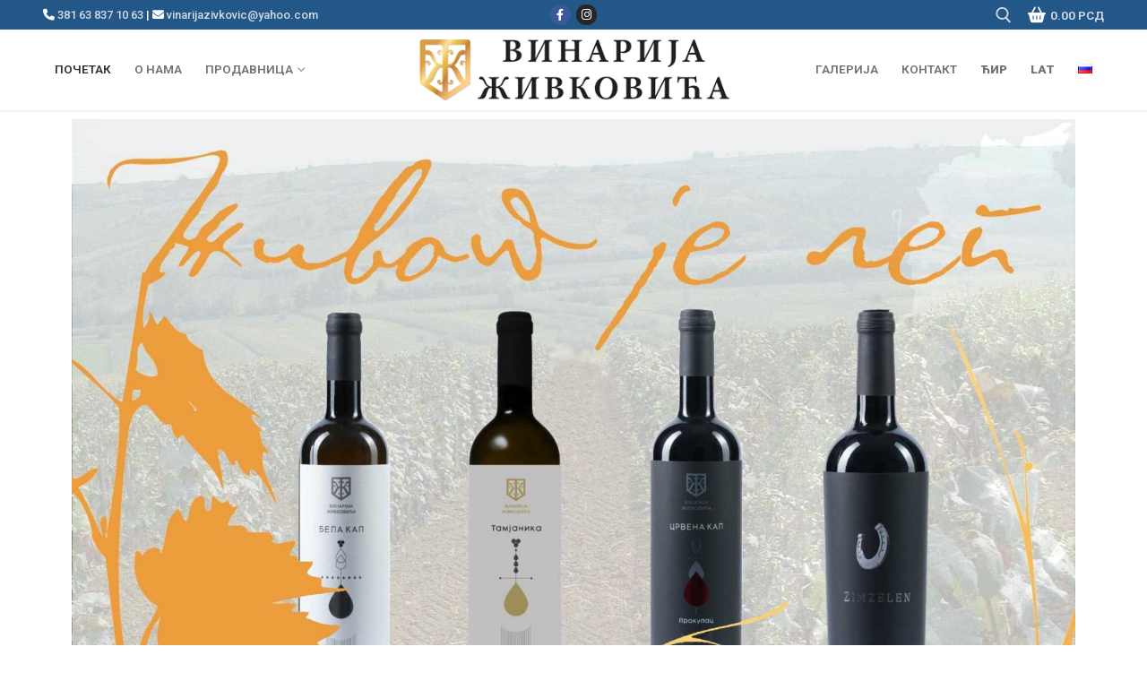

--- FILE ---
content_type: text/html; charset=UTF-8
request_url: https://vinarijazivkovica.com/
body_size: 17604
content:
<!doctype html>
<html lang="sr-RS">
<head>
	<meta charset="UTF-8">
	<meta name="viewport" content="width=device-width, initial-scale=1, maximum-scale=10.0, user-scalable=yes">
	<link rel="profile" href="https://gmpg.org/xfn/11">
	<meta name='robots' content='index, follow, max-image-preview:large, max-snippet:-1, max-video-preview:-1' />
	<style>img:is([sizes="auto" i], [sizes^="auto," i]) { contain-intrinsic-size: 3000px 1500px }</style>
	<link rel="alternate" href="https://vinarijazivkovica.com/" hreflang="sr" />
<link rel="alternate" href="https://vinarijazivkovica.com/ru/pocetak-russki%d0%b9/" hreflang="ru" />

	<!-- This site is optimized with the Yoast SEO plugin v24.3 - https://yoast.com/wordpress/plugins/seo/ -->
	<title>Почетак - Винарија ЖИВКОВИЋА</title>
	<meta name="description" content="Почетак је оно што нас одређује. Винарија Живковића у свом власништву има око 2,5 хектара винограда. Гаји се тамјаника, прокупац, вранац..." />
	<link rel="canonical" href="https://vinarijazivkovica.com/" />
	<meta property="og:locale" content="sr_RS" />
	<meta property="og:locale:alternate" content="ru_RU" />
	<meta property="og:type" content="website" />
	<meta property="og:title" content="Почетак - Винарија ЖИВКОВИЋА" />
	<meta property="og:description" content="Почетак је оно што нас одређује. Винарија Живковића у свом власништву има око 2,5 хектара винограда. Гаји се тамјаника, прокупац, вранац..." />
	<meta property="og:url" content="https://vinarijazivkovica.com/" />
	<meta property="og:site_name" content="Винарија ЖИВКОВИЋА" />
	<meta property="article:publisher" content="https://www.facebook.com/vinarijazivkovica" />
	<meta property="article:modified_time" content="2025-01-16T16:45:53+00:00" />
	<meta property="og:image" content="https://vinarijazivkovica.com/wp-content/uploads/2025/01/header-w21.jpg" />
	<meta name="twitter:card" content="summary_large_image" />
	<script type="application/ld+json" class="yoast-schema-graph">{"@context":"https://schema.org","@graph":[{"@type":"WebPage","@id":"https://vinarijazivkovica.com/","url":"https://vinarijazivkovica.com/","name":"Почетак - Винарија ЖИВКОВИЋА","isPartOf":{"@id":"https://vinarijazivkovica.com/#website"},"about":{"@id":"https://vinarijazivkovica.com/#organization"},"primaryImageOfPage":{"@id":"https://vinarijazivkovica.com/#primaryimage"},"image":{"@id":"https://vinarijazivkovica.com/#primaryimage"},"thumbnailUrl":"https://vinarijazivkovica.com/wp-content/uploads/2025/01/header-w21.jpg","datePublished":"2020-12-21T00:36:12+00:00","dateModified":"2025-01-16T16:45:53+00:00","description":"Почетак је оно што нас одређује. Винарија Живковића у свом власништву има око 2,5 хектара винограда. Гаји се тамјаника, прокупац, вранац...","breadcrumb":{"@id":"https://vinarijazivkovica.com/#breadcrumb"},"inLanguage":"sr-RS","potentialAction":[{"@type":"ReadAction","target":["https://vinarijazivkovica.com/"]}]},{"@type":"ImageObject","inLanguage":"sr-RS","@id":"https://vinarijazivkovica.com/#primaryimage","url":"https://vinarijazivkovica.com/wp-content/uploads/2025/01/header-w21.jpg","contentUrl":"https://vinarijazivkovica.com/wp-content/uploads/2025/01/header-w21.jpg","width":1800,"height":1145},{"@type":"BreadcrumbList","@id":"https://vinarijazivkovica.com/#breadcrumb","itemListElement":[{"@type":"ListItem","position":1,"name":"Почетна"}]},{"@type":"WebSite","@id":"https://vinarijazivkovica.com/#website","url":"https://vinarijazivkovica.com/","name":"Винарија ЖИВКОВИЋА","description":"српска вина из Жупе","publisher":{"@id":"https://vinarijazivkovica.com/#organization"},"potentialAction":[{"@type":"SearchAction","target":{"@type":"EntryPoint","urlTemplate":"https://vinarijazivkovica.com/?s={search_term_string}"},"query-input":{"@type":"PropertyValueSpecification","valueRequired":true,"valueName":"search_term_string"}}],"inLanguage":"sr-RS"},{"@type":"Organization","@id":"https://vinarijazivkovica.com/#organization","name":"Винарија Живковића","url":"https://vinarijazivkovica.com/","logo":{"@type":"ImageObject","inLanguage":"sr-RS","@id":"https://vinarijazivkovica.com/#/schema/logo/image/","url":"https://vinarijazivkovica.com/wp-content/uploads/2020/12/fav512.png","contentUrl":"https://vinarijazivkovica.com/wp-content/uploads/2020/12/fav512.png","width":512,"height":512,"caption":"Винарија Живковића"},"image":{"@id":"https://vinarijazivkovica.com/#/schema/logo/image/"},"sameAs":["https://www.facebook.com/vinarijazivkovica","https://www.instagram.com/vinarijazivkovica/"]}]}</script>
	<meta name="google-site-verification" content="oiTPfuFS6vJm6cmeK8Ist7ix4uwZ3Q-4YTKzJENFTIs" />
	<!-- / Yoast SEO plugin. -->


<link rel="alternate" type="application/rss+xml" title="Винарија ЖИВКОВИЋА &raquo; довод" href="https://vinarijazivkovica.com/feed/" />
<link rel="alternate" type="application/rss+xml" title="Винарија ЖИВКОВИЋА &raquo; довод коментара" href="https://vinarijazivkovica.com/comments/feed/" />
<script type="text/javascript">
/* <![CDATA[ */
window._wpemojiSettings = {"baseUrl":"https:\/\/s.w.org\/images\/core\/emoji\/15.0.3\/72x72\/","ext":".png","svgUrl":"https:\/\/s.w.org\/images\/core\/emoji\/15.0.3\/svg\/","svgExt":".svg","source":{"concatemoji":"https:\/\/vinarijazivkovica.com\/wp-includes\/js\/wp-emoji-release.min.js?ver=505d624c7688adf891462ebf4d09a462"}};
/*! This file is auto-generated */
!function(i,n){var o,s,e;function c(e){try{var t={supportTests:e,timestamp:(new Date).valueOf()};sessionStorage.setItem(o,JSON.stringify(t))}catch(e){}}function p(e,t,n){e.clearRect(0,0,e.canvas.width,e.canvas.height),e.fillText(t,0,0);var t=new Uint32Array(e.getImageData(0,0,e.canvas.width,e.canvas.height).data),r=(e.clearRect(0,0,e.canvas.width,e.canvas.height),e.fillText(n,0,0),new Uint32Array(e.getImageData(0,0,e.canvas.width,e.canvas.height).data));return t.every(function(e,t){return e===r[t]})}function u(e,t,n){switch(t){case"flag":return n(e,"\ud83c\udff3\ufe0f\u200d\u26a7\ufe0f","\ud83c\udff3\ufe0f\u200b\u26a7\ufe0f")?!1:!n(e,"\ud83c\uddfa\ud83c\uddf3","\ud83c\uddfa\u200b\ud83c\uddf3")&&!n(e,"\ud83c\udff4\udb40\udc67\udb40\udc62\udb40\udc65\udb40\udc6e\udb40\udc67\udb40\udc7f","\ud83c\udff4\u200b\udb40\udc67\u200b\udb40\udc62\u200b\udb40\udc65\u200b\udb40\udc6e\u200b\udb40\udc67\u200b\udb40\udc7f");case"emoji":return!n(e,"\ud83d\udc26\u200d\u2b1b","\ud83d\udc26\u200b\u2b1b")}return!1}function f(e,t,n){var r="undefined"!=typeof WorkerGlobalScope&&self instanceof WorkerGlobalScope?new OffscreenCanvas(300,150):i.createElement("canvas"),a=r.getContext("2d",{willReadFrequently:!0}),o=(a.textBaseline="top",a.font="600 32px Arial",{});return e.forEach(function(e){o[e]=t(a,e,n)}),o}function t(e){var t=i.createElement("script");t.src=e,t.defer=!0,i.head.appendChild(t)}"undefined"!=typeof Promise&&(o="wpEmojiSettingsSupports",s=["flag","emoji"],n.supports={everything:!0,everythingExceptFlag:!0},e=new Promise(function(e){i.addEventListener("DOMContentLoaded",e,{once:!0})}),new Promise(function(t){var n=function(){try{var e=JSON.parse(sessionStorage.getItem(o));if("object"==typeof e&&"number"==typeof e.timestamp&&(new Date).valueOf()<e.timestamp+604800&&"object"==typeof e.supportTests)return e.supportTests}catch(e){}return null}();if(!n){if("undefined"!=typeof Worker&&"undefined"!=typeof OffscreenCanvas&&"undefined"!=typeof URL&&URL.createObjectURL&&"undefined"!=typeof Blob)try{var e="postMessage("+f.toString()+"("+[JSON.stringify(s),u.toString(),p.toString()].join(",")+"));",r=new Blob([e],{type:"text/javascript"}),a=new Worker(URL.createObjectURL(r),{name:"wpTestEmojiSupports"});return void(a.onmessage=function(e){c(n=e.data),a.terminate(),t(n)})}catch(e){}c(n=f(s,u,p))}t(n)}).then(function(e){for(var t in e)n.supports[t]=e[t],n.supports.everything=n.supports.everything&&n.supports[t],"flag"!==t&&(n.supports.everythingExceptFlag=n.supports.everythingExceptFlag&&n.supports[t]);n.supports.everythingExceptFlag=n.supports.everythingExceptFlag&&!n.supports.flag,n.DOMReady=!1,n.readyCallback=function(){n.DOMReady=!0}}).then(function(){return e}).then(function(){var e;n.supports.everything||(n.readyCallback(),(e=n.source||{}).concatemoji?t(e.concatemoji):e.wpemoji&&e.twemoji&&(t(e.twemoji),t(e.wpemoji)))}))}((window,document),window._wpemojiSettings);
/* ]]> */
</script>
<link rel='stylesheet' id='cf7ic_style-css' href='https://vinarijazivkovica.com/wp-content/plugins/contact-form-7-image-captcha/css/cf7ic-style.css?ver=3.3.7' type='text/css' media='all' />
<style id='wp-emoji-styles-inline-css' type='text/css'>

	img.wp-smiley, img.emoji {
		display: inline !important;
		border: none !important;
		box-shadow: none !important;
		height: 1em !important;
		width: 1em !important;
		margin: 0 0.07em !important;
		vertical-align: -0.1em !important;
		background: none !important;
		padding: 0 !important;
	}
</style>
<style id='classic-theme-styles-inline-css' type='text/css'>
/*! This file is auto-generated */
.wp-block-button__link{color:#fff;background-color:#32373c;border-radius:9999px;box-shadow:none;text-decoration:none;padding:calc(.667em + 2px) calc(1.333em + 2px);font-size:1.125em}.wp-block-file__button{background:#32373c;color:#fff;text-decoration:none}
</style>
<style id='global-styles-inline-css' type='text/css'>
:root{--wp--preset--aspect-ratio--square: 1;--wp--preset--aspect-ratio--4-3: 4/3;--wp--preset--aspect-ratio--3-4: 3/4;--wp--preset--aspect-ratio--3-2: 3/2;--wp--preset--aspect-ratio--2-3: 2/3;--wp--preset--aspect-ratio--16-9: 16/9;--wp--preset--aspect-ratio--9-16: 9/16;--wp--preset--color--black: #000000;--wp--preset--color--cyan-bluish-gray: #abb8c3;--wp--preset--color--white: #ffffff;--wp--preset--color--pale-pink: #f78da7;--wp--preset--color--vivid-red: #cf2e2e;--wp--preset--color--luminous-vivid-orange: #ff6900;--wp--preset--color--luminous-vivid-amber: #fcb900;--wp--preset--color--light-green-cyan: #7bdcb5;--wp--preset--color--vivid-green-cyan: #00d084;--wp--preset--color--pale-cyan-blue: #8ed1fc;--wp--preset--color--vivid-cyan-blue: #0693e3;--wp--preset--color--vivid-purple: #9b51e0;--wp--preset--gradient--vivid-cyan-blue-to-vivid-purple: linear-gradient(135deg,rgba(6,147,227,1) 0%,rgb(155,81,224) 100%);--wp--preset--gradient--light-green-cyan-to-vivid-green-cyan: linear-gradient(135deg,rgb(122,220,180) 0%,rgb(0,208,130) 100%);--wp--preset--gradient--luminous-vivid-amber-to-luminous-vivid-orange: linear-gradient(135deg,rgba(252,185,0,1) 0%,rgba(255,105,0,1) 100%);--wp--preset--gradient--luminous-vivid-orange-to-vivid-red: linear-gradient(135deg,rgba(255,105,0,1) 0%,rgb(207,46,46) 100%);--wp--preset--gradient--very-light-gray-to-cyan-bluish-gray: linear-gradient(135deg,rgb(238,238,238) 0%,rgb(169,184,195) 100%);--wp--preset--gradient--cool-to-warm-spectrum: linear-gradient(135deg,rgb(74,234,220) 0%,rgb(151,120,209) 20%,rgb(207,42,186) 40%,rgb(238,44,130) 60%,rgb(251,105,98) 80%,rgb(254,248,76) 100%);--wp--preset--gradient--blush-light-purple: linear-gradient(135deg,rgb(255,206,236) 0%,rgb(152,150,240) 100%);--wp--preset--gradient--blush-bordeaux: linear-gradient(135deg,rgb(254,205,165) 0%,rgb(254,45,45) 50%,rgb(107,0,62) 100%);--wp--preset--gradient--luminous-dusk: linear-gradient(135deg,rgb(255,203,112) 0%,rgb(199,81,192) 50%,rgb(65,88,208) 100%);--wp--preset--gradient--pale-ocean: linear-gradient(135deg,rgb(255,245,203) 0%,rgb(182,227,212) 50%,rgb(51,167,181) 100%);--wp--preset--gradient--electric-grass: linear-gradient(135deg,rgb(202,248,128) 0%,rgb(113,206,126) 100%);--wp--preset--gradient--midnight: linear-gradient(135deg,rgb(2,3,129) 0%,rgb(40,116,252) 100%);--wp--preset--font-size--small: 13px;--wp--preset--font-size--medium: 20px;--wp--preset--font-size--large: 36px;--wp--preset--font-size--x-large: 42px;--wp--preset--font-family--inter: "Inter", sans-serif;--wp--preset--font-family--cardo: Cardo;--wp--preset--spacing--20: 0.44rem;--wp--preset--spacing--30: 0.67rem;--wp--preset--spacing--40: 1rem;--wp--preset--spacing--50: 1.5rem;--wp--preset--spacing--60: 2.25rem;--wp--preset--spacing--70: 3.38rem;--wp--preset--spacing--80: 5.06rem;--wp--preset--shadow--natural: 6px 6px 9px rgba(0, 0, 0, 0.2);--wp--preset--shadow--deep: 12px 12px 50px rgba(0, 0, 0, 0.4);--wp--preset--shadow--sharp: 6px 6px 0px rgba(0, 0, 0, 0.2);--wp--preset--shadow--outlined: 6px 6px 0px -3px rgba(255, 255, 255, 1), 6px 6px rgba(0, 0, 0, 1);--wp--preset--shadow--crisp: 6px 6px 0px rgba(0, 0, 0, 1);}:where(.is-layout-flex){gap: 0.5em;}:where(.is-layout-grid){gap: 0.5em;}body .is-layout-flex{display: flex;}.is-layout-flex{flex-wrap: wrap;align-items: center;}.is-layout-flex > :is(*, div){margin: 0;}body .is-layout-grid{display: grid;}.is-layout-grid > :is(*, div){margin: 0;}:where(.wp-block-columns.is-layout-flex){gap: 2em;}:where(.wp-block-columns.is-layout-grid){gap: 2em;}:where(.wp-block-post-template.is-layout-flex){gap: 1.25em;}:where(.wp-block-post-template.is-layout-grid){gap: 1.25em;}.has-black-color{color: var(--wp--preset--color--black) !important;}.has-cyan-bluish-gray-color{color: var(--wp--preset--color--cyan-bluish-gray) !important;}.has-white-color{color: var(--wp--preset--color--white) !important;}.has-pale-pink-color{color: var(--wp--preset--color--pale-pink) !important;}.has-vivid-red-color{color: var(--wp--preset--color--vivid-red) !important;}.has-luminous-vivid-orange-color{color: var(--wp--preset--color--luminous-vivid-orange) !important;}.has-luminous-vivid-amber-color{color: var(--wp--preset--color--luminous-vivid-amber) !important;}.has-light-green-cyan-color{color: var(--wp--preset--color--light-green-cyan) !important;}.has-vivid-green-cyan-color{color: var(--wp--preset--color--vivid-green-cyan) !important;}.has-pale-cyan-blue-color{color: var(--wp--preset--color--pale-cyan-blue) !important;}.has-vivid-cyan-blue-color{color: var(--wp--preset--color--vivid-cyan-blue) !important;}.has-vivid-purple-color{color: var(--wp--preset--color--vivid-purple) !important;}.has-black-background-color{background-color: var(--wp--preset--color--black) !important;}.has-cyan-bluish-gray-background-color{background-color: var(--wp--preset--color--cyan-bluish-gray) !important;}.has-white-background-color{background-color: var(--wp--preset--color--white) !important;}.has-pale-pink-background-color{background-color: var(--wp--preset--color--pale-pink) !important;}.has-vivid-red-background-color{background-color: var(--wp--preset--color--vivid-red) !important;}.has-luminous-vivid-orange-background-color{background-color: var(--wp--preset--color--luminous-vivid-orange) !important;}.has-luminous-vivid-amber-background-color{background-color: var(--wp--preset--color--luminous-vivid-amber) !important;}.has-light-green-cyan-background-color{background-color: var(--wp--preset--color--light-green-cyan) !important;}.has-vivid-green-cyan-background-color{background-color: var(--wp--preset--color--vivid-green-cyan) !important;}.has-pale-cyan-blue-background-color{background-color: var(--wp--preset--color--pale-cyan-blue) !important;}.has-vivid-cyan-blue-background-color{background-color: var(--wp--preset--color--vivid-cyan-blue) !important;}.has-vivid-purple-background-color{background-color: var(--wp--preset--color--vivid-purple) !important;}.has-black-border-color{border-color: var(--wp--preset--color--black) !important;}.has-cyan-bluish-gray-border-color{border-color: var(--wp--preset--color--cyan-bluish-gray) !important;}.has-white-border-color{border-color: var(--wp--preset--color--white) !important;}.has-pale-pink-border-color{border-color: var(--wp--preset--color--pale-pink) !important;}.has-vivid-red-border-color{border-color: var(--wp--preset--color--vivid-red) !important;}.has-luminous-vivid-orange-border-color{border-color: var(--wp--preset--color--luminous-vivid-orange) !important;}.has-luminous-vivid-amber-border-color{border-color: var(--wp--preset--color--luminous-vivid-amber) !important;}.has-light-green-cyan-border-color{border-color: var(--wp--preset--color--light-green-cyan) !important;}.has-vivid-green-cyan-border-color{border-color: var(--wp--preset--color--vivid-green-cyan) !important;}.has-pale-cyan-blue-border-color{border-color: var(--wp--preset--color--pale-cyan-blue) !important;}.has-vivid-cyan-blue-border-color{border-color: var(--wp--preset--color--vivid-cyan-blue) !important;}.has-vivid-purple-border-color{border-color: var(--wp--preset--color--vivid-purple) !important;}.has-vivid-cyan-blue-to-vivid-purple-gradient-background{background: var(--wp--preset--gradient--vivid-cyan-blue-to-vivid-purple) !important;}.has-light-green-cyan-to-vivid-green-cyan-gradient-background{background: var(--wp--preset--gradient--light-green-cyan-to-vivid-green-cyan) !important;}.has-luminous-vivid-amber-to-luminous-vivid-orange-gradient-background{background: var(--wp--preset--gradient--luminous-vivid-amber-to-luminous-vivid-orange) !important;}.has-luminous-vivid-orange-to-vivid-red-gradient-background{background: var(--wp--preset--gradient--luminous-vivid-orange-to-vivid-red) !important;}.has-very-light-gray-to-cyan-bluish-gray-gradient-background{background: var(--wp--preset--gradient--very-light-gray-to-cyan-bluish-gray) !important;}.has-cool-to-warm-spectrum-gradient-background{background: var(--wp--preset--gradient--cool-to-warm-spectrum) !important;}.has-blush-light-purple-gradient-background{background: var(--wp--preset--gradient--blush-light-purple) !important;}.has-blush-bordeaux-gradient-background{background: var(--wp--preset--gradient--blush-bordeaux) !important;}.has-luminous-dusk-gradient-background{background: var(--wp--preset--gradient--luminous-dusk) !important;}.has-pale-ocean-gradient-background{background: var(--wp--preset--gradient--pale-ocean) !important;}.has-electric-grass-gradient-background{background: var(--wp--preset--gradient--electric-grass) !important;}.has-midnight-gradient-background{background: var(--wp--preset--gradient--midnight) !important;}.has-small-font-size{font-size: var(--wp--preset--font-size--small) !important;}.has-medium-font-size{font-size: var(--wp--preset--font-size--medium) !important;}.has-large-font-size{font-size: var(--wp--preset--font-size--large) !important;}.has-x-large-font-size{font-size: var(--wp--preset--font-size--x-large) !important;}
:where(.wp-block-post-template.is-layout-flex){gap: 1.25em;}:where(.wp-block-post-template.is-layout-grid){gap: 1.25em;}
:where(.wp-block-columns.is-layout-flex){gap: 2em;}:where(.wp-block-columns.is-layout-grid){gap: 2em;}
:root :where(.wp-block-pullquote){font-size: 1.5em;line-height: 1.6;}
</style>
<link rel='stylesheet' id='contact-form-7-css' href='https://vinarijazivkovica.com/wp-content/plugins/contact-form-7/includes/css/styles.css?ver=6.0.3' type='text/css' media='all' />
<link rel='stylesheet' id='foogallery-core-css' href='https://vinarijazivkovica.com/wp-content/plugins/foogallery/extensions/default-templates/shared/css/foogallery.min.css?ver=2.4.27' type='text/css' media='all' />
<link rel='stylesheet' id='woocommerce-general-css' href='https://vinarijazivkovica.com/wp-content/themes/customify/assets/css/compatibility/woocommerce.min.css?ver=9.6.3' type='text/css' media='all' />
<link rel='stylesheet' id='woocommerce-smallscreen-css' href='https://vinarijazivkovica.com/wp-content/themes/customify/assets/css/compatibility/woocommerce-smallscreen.min.css?ver=9.6.3' type='text/css' media='only screen and (max-width: 768px)' />
<style id='woocommerce-inline-inline-css' type='text/css'>
.woocommerce form .form-row .required { visibility: visible; }
</style>
<link rel='stylesheet' id='brands-styles-css' href='https://vinarijazivkovica.com/wp-content/plugins/woocommerce/assets/css/brands.css?ver=9.6.3' type='text/css' media='all' />
<link rel='stylesheet' id='slb_core-css' href='https://vinarijazivkovica.com/wp-content/plugins/simple-lightbox/client/css/app.css?ver=2.9.3' type='text/css' media='all' />
<link rel='stylesheet' id='elementor-icons-css' href='https://vinarijazivkovica.com/wp-content/plugins/elementor/assets/lib/eicons/css/elementor-icons.min.css?ver=5.35.0' type='text/css' media='all' />
<link rel='stylesheet' id='elementor-frontend-css' href='https://vinarijazivkovica.com/wp-content/plugins/elementor/assets/css/frontend.min.css?ver=3.27.0' type='text/css' media='all' />
<link rel='stylesheet' id='elementor-post-10-css' href='https://vinarijazivkovica.com/wp-content/uploads/elementor/css/post-10.css?ver=1737406225' type='text/css' media='all' />
<link rel='stylesheet' id='font-awesome-5-all-css' href='https://vinarijazivkovica.com/wp-content/plugins/elementor/assets/lib/font-awesome/css/all.min.css?ver=3.27.0' type='text/css' media='all' />
<link rel='stylesheet' id='font-awesome-4-shim-css' href='https://vinarijazivkovica.com/wp-content/plugins/elementor/assets/lib/font-awesome/css/v4-shims.min.css?ver=3.27.0' type='text/css' media='all' />
<link rel='stylesheet' id='widget-image-css' href='https://vinarijazivkovica.com/wp-content/plugins/elementor/assets/css/widget-image.min.css?ver=3.27.0' type='text/css' media='all' />
<link rel='stylesheet' id='widget-text-editor-css' href='https://vinarijazivkovica.com/wp-content/plugins/elementor/assets/css/widget-text-editor.min.css?ver=3.27.0' type='text/css' media='all' />
<link rel='stylesheet' id='elementor-post-43-css' href='https://vinarijazivkovica.com/wp-content/uploads/elementor/css/post-43.css?ver=1737407539' type='text/css' media='all' />
<link rel='stylesheet' id='font-awesome-v6-css' href='https://vinarijazivkovica.com/wp-content/themes/customify/assets/fonts/fontawesome-v6/css/all.min.css?ver=5.0.0' type='text/css' media='all' />
<link rel='stylesheet' id='customify-style-css' href='https://vinarijazivkovica.com/wp-content/themes/customify/style.min.css?ver=0.4.8' type='text/css' media='all' />
<style id='customify-style-inline-css' type='text/css'>
#masthead.sticky-active .site-header-inner {box-shadow: 0px 5px 10px 0px rgba(50,50,50,0.06) ;;}.header-top .header--row-inner,body:not(.fl-builder-edit) .button,body:not(.fl-builder-edit) button:not(.menu-mobile-toggle, .components-button, .customize-partial-edit-shortcut-button),body:not(.fl-builder-edit) input[type="button"]:not(.ed_button),button.button,input[type="button"]:not(.ed_button, .components-button, .customize-partial-edit-shortcut-button),input[type="reset"]:not(.components-button, .customize-partial-edit-shortcut-button),input[type="submit"]:not(.components-button, .customize-partial-edit-shortcut-button),.pagination .nav-links > *:hover,.pagination .nav-links span,.nav-menu-desktop.style-full-height .primary-menu-ul > li.current-menu-item > a,.nav-menu-desktop.style-full-height .primary-menu-ul > li.current-menu-ancestor > a,.nav-menu-desktop.style-full-height .primary-menu-ul > li > a:hover,.posts-layout .readmore-button:hover{    background-color: #ec9c3c;}.posts-layout .readmore-button {color: #ec9c3c;}.pagination .nav-links > *:hover,.pagination .nav-links span,.entry-single .tags-links a:hover,.entry-single .cat-links a:hover,.posts-layout .readmore-button,.posts-layout .readmore-button:hover{    border-color: #ec9c3c;}                 .wc-svg-btn.active,        .woocommerce-tabs.wc-tabs-horizontal ul.tabs li.active,        #review_form {            border-color: #ec9c3c;        }                .wc-svg-btn.active,        .wc-single-tabs ul.tabs li.active a,        .wc-single-tabs .tab-section.active .tab-section-heading a {            color: #ec9c3c;        }.customify-builder-btn{    background-color: #c3512f;}                 .add_to_cart_button        {            background-color: #c3512f;        }body{    color: #231f20;}abbr, acronym {    border-bottom-color: #231f20;}a                {                    color: #ec9c3c;} .woocommerce-account .woocommerce-MyAccount-navigation ul li.is-active a,        .woocommerce-account .woocommerce-MyAccount-navigation ul li a:hover {            color: #ec9c3c;        }a:hover,a:focus,.link-meta:hover, .link-meta a:hover{    color: #db5a36;}h2 + h3,.comments-area h2 + .comments-title,.h2 + h3,.comments-area .h2 + .comments-title,.page-breadcrumb {    border-top-color: #eaecee;}blockquote,.site-content .widget-area .menu li.current-menu-item > a:before{    border-left-color: #eaecee;}@media screen and (min-width: 64em) {    .comment-list .children li.comment {        border-left-color: #eaecee;    }    .comment-list .children li.comment:after {        background-color: #eaecee;    }}.page-titlebar, .page-breadcrumb,.posts-layout .entry-inner {    border-bottom-color: #eaecee;}.header-search-form .search-field,.entry-content .page-links a,.header-search-modal,.pagination .nav-links > *,.entry-footer .tags-links a, .entry-footer .cat-links a,.search .content-area article,.site-content .widget-area .menu li.current-menu-item > a,.posts-layout .entry-inner,.post-navigation .nav-links,article.comment .comment-meta,.widget-area .widget_pages li a, .widget-area .widget_categories li a, .widget-area .widget_archive li a, .widget-area .widget_meta li a, .widget-area .widget_nav_menu li a, .widget-area .widget_product_categories li a, .widget-area .widget_recent_entries li a, .widget-area .widget_rss li a,.widget-area .widget_recent_comments li{    border-color: #eaecee;}.header-search-modal::before {    border-top-color: #eaecee;    border-left-color: #eaecee;}@media screen and (min-width: 48em) {    .content-sidebar.sidebar_vertical_border .content-area {        border-right-color: #eaecee;    }    .sidebar-content.sidebar_vertical_border .content-area {        border-left-color: #eaecee;    }    .sidebar-sidebar-content.sidebar_vertical_border .sidebar-primary {        border-right-color: #eaecee;    }    .sidebar-sidebar-content.sidebar_vertical_border .sidebar-secondary {        border-right-color: #eaecee;    }    .content-sidebar-sidebar.sidebar_vertical_border .sidebar-primary {        border-left-color: #eaecee;    }    .content-sidebar-sidebar.sidebar_vertical_border .sidebar-secondary {        border-left-color: #eaecee;    }    .sidebar-content-sidebar.sidebar_vertical_border .content-area {        border-left-color: #eaecee;        border-right-color: #eaecee;    }    .sidebar-content-sidebar.sidebar_vertical_border .content-area {        border-left-color: #eaecee;        border-right-color: #eaecee;    }}.widget_price_filter .price_slider_wrapper .ui-widget-content {    background-color: #eaecee;}.product_list_widget li,#reviews #comments ol.commentlist li .comment-text,.woocommerce-tabs.wc-tabs-vertical .wc-tabs li,.product_meta > span,.woocommerce-tabs.wc-tabs-horizontal ul.tabs,.woocommerce-tabs.wc-tabs-vertical .wc-tabs li:first-child {            border-color: #eaecee;        }article.comment .comment-post-author {background: #6d6d6d;}.pagination .nav-links > *,.link-meta,.link-meta a,.color-meta,.entry-single .tags-links:before,.entry-single .cats-links:before{    color: #6d6d6d;}.widget_price_filter .ui-slider .ui-slider-handle {    border-color: #6d6d6d;}.wc-product-inner .wc-product__category a {    color: #6d6d6d;}.widget_price_filter .ui-slider .ui-slider-range,.widget_price_filter .price_slider_amount .button {            background-color: #6d6d6d;        }h1, h2, h3, h4, h5, h6 { color: #2b2b2b;}.site-content .widget-title { color: #444444;}#page-cover {background-image: url("https://vinarijazivkovica.com/wp-content/themes/customify/assets/images/default-cover.jpg");}.sub-menu .li-duplicator {display:none !important;}.builder-header-html-item.item--html p, .builder-header-html-item.item--html {text-transform: none;}.header-search_icon-item .header-search-modal  {border-style: solid;} .header-search_icon-item .search-field  {border-style: solid;} .woo_bootster_search .header-search_box-item .header-search-form,.woo_bootster_search .header-search_box-item .header-search-form .search_product_cats, .dark-mode .header-search_box-item .search-form-fields, .woo_bootster_search .dark-mode .header-search_box-item .header-search-form .search_product_cats  {border-style: solid;} .builder-footer-footer_html_3-item.item-footer--html p, .builder-footer-footer_html_3-item.item-footer--html {font-size: 14px;}.site-content .content-area  {background-color: #ffffff;} .site-content  {background-color: #e9eaeb;background-image: url("https://vinarijazivkovica.com/wp-content/uploads/2020/12/back.jpg");background-repeat: repeat;} .woocommerce .button.add_to_cart_button, .woocommerce .button.alt,.woocommerce .button.added_to_cart, .woocommerce .button.checkout, .woocommerce .button.product_type_variable,.item--wc_cart .cart-icon .cart-qty .customify-wc-total-qty{    background-color: #c3512f;}.comment-form-rating a, .star-rating,.comment-form-rating a:hover, .comment-form-rating a:focus, .star-rating:hover, .star-rating:focus{    color: #c3512f;}span.onsale{    background-color: #77a464;}/* CSS for desktop */#page-cover .page-cover-inner {min-height: 300px;}.header--row.header-top .customify-grid, .header--row.header-top .style-full-height .primary-menu-ul > li > a {min-height: 33px;}.header--row.header-main .customify-grid, .header--row.header-main .style-full-height .primary-menu-ul > li > a {min-height: 90px;}.header--row.header-bottom .customify-grid, .header--row.header-bottom .style-full-height .primary-menu-ul > li > a {min-height: 55px;}.site-header .site-branding img { max-width: 350px; } .site-header .cb-row--mobile .site-branding img { width: 350px; }.header--row .builder-first--nav-icon {text-align: right;}.header-search_icon-item .search-submit {margin-left: -40px;}.header-search_box-item .search-submit{margin-left: -40px;} .header-search_box-item .woo_bootster_search .search-submit{margin-left: -40px;} .header-search_box-item .header-search-form button.search-submit{margin-left:-40px;}.header--row .builder-first--primary-menu {text-align: right;}.site-footer .builder-first--html {text-align: right;}/* CSS for tablet */@media screen and (max-width: 1024px) { #page-cover .page-cover-inner {min-height: 250px;}.header--row .builder-first--nav-icon {text-align: right;}.header-search_icon-item .search-submit {margin-left: -40px;}.header-search_box-item .search-submit{margin-left: -40px;} .header-search_box-item .woo_bootster_search .search-submit{margin-left: -40px;} .header-search_box-item .header-search-form button.search-submit{margin-left:-40px;} }/* CSS for mobile */@media screen and (max-width: 568px) { #page-cover .page-cover-inner {min-height: 200px;}.header--row.header-top .customify-grid, .header--row.header-top .style-full-height .primary-menu-ul > li > a {min-height: 33px;}.header--row .builder-first--nav-icon {text-align: right;}.header-search_icon-item .search-submit {margin-left: -40px;}.header-search_box-item .search-submit{margin-left: -40px;} .header-search_box-item .woo_bootster_search .search-submit{margin-left: -40px;} .header-search_box-item .header-search-form button.search-submit{margin-left:-40px;} }
</style>
<link rel='stylesheet' id='customify-customify-pro-a588da3a2882dbff0a87fea31595e776-css' href='https://vinarijazivkovica.com/wp-content/uploads/customify-pro/customify-pro-a588da3a2882dbff0a87fea31595e776.css?ver=20260116075744' type='text/css' media='all' />
<link rel='stylesheet' id='google-fonts-1-css' href='https://fonts.googleapis.com/css?family=Roboto%3A100%2C100italic%2C200%2C200italic%2C300%2C300italic%2C400%2C400italic%2C500%2C500italic%2C600%2C600italic%2C700%2C700italic%2C800%2C800italic%2C900%2C900italic%7CRoboto+Slab%3A100%2C100italic%2C200%2C200italic%2C300%2C300italic%2C400%2C400italic%2C500%2C500italic%2C600%2C600italic%2C700%2C700italic%2C800%2C800italic%2C900%2C900italic&#038;display=auto&#038;ver=505d624c7688adf891462ebf4d09a462' type='text/css' media='all' />
<link rel="preconnect" href="https://fonts.gstatic.com/" crossorigin><script type="text/javascript" id="jquery-core-js-extra">
/* <![CDATA[ */
var Customify_Pro_JS = {"header_sticky_up":""};
/* ]]> */
</script>
<script type="text/javascript" src="https://vinarijazivkovica.com/wp-includes/js/jquery/jquery.min.js?ver=3.7.1" id="jquery-core-js"></script>
<script type="text/javascript" src="https://vinarijazivkovica.com/wp-includes/js/jquery/jquery-migrate.min.js?ver=3.4.1" id="jquery-migrate-js"></script>
<script type="text/javascript" src="https://vinarijazivkovica.com/wp-content/plugins/woocommerce/assets/js/jquery-blockui/jquery.blockUI.min.js?ver=2.7.0-wc.9.6.3" id="jquery-blockui-js" defer="defer" data-wp-strategy="defer"></script>
<script type="text/javascript" id="wc-add-to-cart-js-extra">
/* <![CDATA[ */
var wc_add_to_cart_params = {"ajax_url":"\/wp-admin\/admin-ajax.php","wc_ajax_url":"\/?wc-ajax=%%endpoint%%","i18n_view_cart":"\u041f\u0440\u0435\u0433\u043b\u0435\u0434 \u043a\u043e\u0440\u043f\u0435","cart_url":"https:\/\/vinarijazivkovica.com\/prodavnica\/korpa\/","is_cart":"","cart_redirect_after_add":"no"};
/* ]]> */
</script>
<script type="text/javascript" src="https://vinarijazivkovica.com/wp-content/plugins/woocommerce/assets/js/frontend/add-to-cart.min.js?ver=9.6.3" id="wc-add-to-cart-js" defer="defer" data-wp-strategy="defer"></script>
<script type="text/javascript" src="https://vinarijazivkovica.com/wp-content/plugins/woocommerce/assets/js/js-cookie/js.cookie.min.js?ver=2.1.4-wc.9.6.3" id="js-cookie-js" defer="defer" data-wp-strategy="defer"></script>
<script type="text/javascript" id="woocommerce-js-extra">
/* <![CDATA[ */
var woocommerce_params = {"ajax_url":"\/wp-admin\/admin-ajax.php","wc_ajax_url":"\/?wc-ajax=%%endpoint%%","qty_pm":"1"};
/* ]]> */
</script>
<script type="text/javascript" src="https://vinarijazivkovica.com/wp-content/plugins/woocommerce/assets/js/frontend/woocommerce.min.js?ver=9.6.3" id="woocommerce-js" defer="defer" data-wp-strategy="defer"></script>
<script type="text/javascript" src="https://vinarijazivkovica.com/wp-content/plugins/elementor/assets/lib/font-awesome/js/v4-shims.min.js?ver=3.27.0" id="font-awesome-4-shim-js"></script>
<link rel="https://api.w.org/" href="https://vinarijazivkovica.com/wp-json/" /><link rel="alternate" title="JSON" type="application/json" href="https://vinarijazivkovica.com/wp-json/wp/v2/pages/43" /><link rel="EditURI" type="application/rsd+xml" title="RSD" href="https://vinarijazivkovica.com/xmlrpc.php?rsd" />
<link rel="alternate" title="oEmbed (JSON)" type="application/json+oembed" href="https://vinarijazivkovica.com/wp-json/oembed/1.0/embed?url=https%3A%2F%2Fvinarijazivkovica.com%2F" />
<link rel="alternate" title="oEmbed (XML)" type="text/xml+oembed" href="https://vinarijazivkovica.com/wp-json/oembed/1.0/embed?url=https%3A%2F%2Fvinarijazivkovica.com%2F&#038;format=xml" />
<!-- Analytics by WP Statistics - https://wp-statistics.com -->
	<noscript><style>.woocommerce-product-gallery{ opacity: 1 !important; }</style></noscript>
	<meta name="generator" content="Elementor 3.27.0; features: additional_custom_breakpoints; settings: css_print_method-external, google_font-enabled, font_display-auto">
<style type="text/css">.recentcomments a{display:inline !important;padding:0 !important;margin:0 !important;}</style>			<style>
				.e-con.e-parent:nth-of-type(n+4):not(.e-lazyloaded):not(.e-no-lazyload),
				.e-con.e-parent:nth-of-type(n+4):not(.e-lazyloaded):not(.e-no-lazyload) * {
					background-image: none !important;
				}
				@media screen and (max-height: 1024px) {
					.e-con.e-parent:nth-of-type(n+3):not(.e-lazyloaded):not(.e-no-lazyload),
					.e-con.e-parent:nth-of-type(n+3):not(.e-lazyloaded):not(.e-no-lazyload) * {
						background-image: none !important;
					}
				}
				@media screen and (max-height: 640px) {
					.e-con.e-parent:nth-of-type(n+2):not(.e-lazyloaded):not(.e-no-lazyload),
					.e-con.e-parent:nth-of-type(n+2):not(.e-lazyloaded):not(.e-no-lazyload) * {
						background-image: none !important;
					}
				}
			</style>
			<style class='wp-fonts-local' type='text/css'>
@font-face{font-family:Inter;font-style:normal;font-weight:300 900;font-display:fallback;src:url('https://vinarijazivkovica.com/wp-content/plugins/woocommerce/assets/fonts/Inter-VariableFont_slnt,wght.woff2') format('woff2');font-stretch:normal;}
@font-face{font-family:Cardo;font-style:normal;font-weight:400;font-display:fallback;src:url('https://vinarijazivkovica.com/wp-content/plugins/woocommerce/assets/fonts/cardo_normal_400.woff2') format('woff2');}
</style>
<link rel="icon" href="https://vinarijazivkovica.com/wp-content/uploads/2020/12/cropped-fav512-32x32.png" sizes="32x32" />
<link rel="icon" href="https://vinarijazivkovica.com/wp-content/uploads/2020/12/cropped-fav512-192x192.png" sizes="192x192" />
<link rel="apple-touch-icon" href="https://vinarijazivkovica.com/wp-content/uploads/2020/12/cropped-fav512-180x180.png" />
<meta name="msapplication-TileImage" content="https://vinarijazivkovica.com/wp-content/uploads/2020/12/cropped-fav512-270x270.png" />
</head>

<body data-rsssl=1 class="home page-template-default page page-id-43 wp-custom-logo theme-customify woocommerce-no-js content main-layout-content sidebar_vertical_border site-full-width menu_sidebar_slide_left woocommerce later-wc-version woo_bootster_search elementor-default elementor-kit-10 elementor-page elementor-page-43">
<div id="page" class="site box-shadow">
	<a class="skip-link screen-reader-text" href="#site-content">Прескочи до садржаја</a>
	<a class="close is-size-medium  close-panel close-sidebar-panel" href="#">
        <span class="hamburger hamburger--squeeze is-active">
            <span class="hamburger-box">
              <span class="hamburger-inner"><span class="screen-reader-text">Изборник</span></span>
            </span>
        </span>
        <span class="screen-reader-text">Затворити</span>
        </a><header id="masthead" class="site-header header-v2"><div id="masthead-inner" class="site-header-inner">							<div  class="header-top header--row layout-full-contained"  id="cb-row--header-top"  data-row-id="top"  data-show-on="desktop mobile">
								<div class="header--row-inner header-top-inner dark-mode">
									<div class="customify-container">
										<div class="customify-grid  cb-row--desktop hide-on-mobile hide-on-tablet customify-grid-middle"><div class="row-v2 row-v2-top full-cols"><div class="col-v2 col-v2-left"><div class="item--inner builder-item--html" data-section="header_html" data-item-id="html" ><div class="builder-header-html-item item--html"><p><i class="fa fa-phone" aria-hidden="true"></i> <a href='tel:381638371063'> 381 63 837 10 63</a> | <i class="fa fa-envelope" aria-hidden="true"></i> <a href='mailto:vinarijazivkovic@yahoo.com'>vinarijazivkovic@yahoo.com</a> </p>
</div></div></div><div class="col-v2 col-v2-center"><div class="item--inner builder-item--social-icons" data-section="header_social_icons" data-item-id="social-icons" ><ul class="header-social-icons customify-builder-social-icons color-default"><li><a class="social-icon-facebook shape-circle" rel="nofollow noopener" target="_blank" href="https://www.facebook.com/vinarijazivkovica" aria-label="Facebook"><i class="social-icon fa fa-facebook" title="Facebook"></i></a></li><li><a class="social-icon-instagram shape-circle" rel="nofollow noopener" target="_blank" href="https://www.instagram.com/vinarijazivkovica/" aria-label="Instagram"><i class="social-icon fa fa-instagram" title="Instagram"></i></a></li></ul></div></div><div class="col-v2 col-v2-right"><div class="item--inner builder-item--search_icon" data-section="search_icon" data-item-id="search_icon" ><div class="header-search_icon-item item--search_icon">		<a class="search-icon" href="#" aria-label="open search tool">
			<span class="ic-search">
				<svg aria-hidden="true" focusable="false" role="presentation" xmlns="http://www.w3.org/2000/svg" width="20" height="21" viewBox="0 0 20 21">
					<path fill="currentColor" fill-rule="evenodd" d="M12.514 14.906a8.264 8.264 0 0 1-4.322 1.21C3.668 16.116 0 12.513 0 8.07 0 3.626 3.668.023 8.192.023c4.525 0 8.193 3.603 8.193 8.047 0 2.033-.769 3.89-2.035 5.307l4.999 5.552-1.775 1.597-5.06-5.62zm-4.322-.843c3.37 0 6.102-2.684 6.102-5.993 0-3.31-2.732-5.994-6.102-5.994S2.09 4.76 2.09 8.07c0 3.31 2.732 5.993 6.102 5.993z"></path>
				</svg>
			</span>
			<span class="ic-close">
				<svg version="1.1" id="Capa_1" xmlns="http://www.w3.org/2000/svg" xmlns:xlink="http://www.w3.org/1999/xlink" x="0px" y="0px" width="612px" height="612px" viewBox="0 0 612 612" fill="currentColor" style="enable-background:new 0 0 612 612;" xml:space="preserve"><g><g id="cross"><g><polygon points="612,36.004 576.521,0.603 306,270.608 35.478,0.603 0,36.004 270.522,306.011 0,575.997 35.478,611.397 306,341.411 576.521,611.397 612,575.997 341.459,306.011 " /></g></g></g><g></g><g></g><g></g><g></g><g></g><g></g><g></g><g></g><g></g><g></g><g></g><g></g><g></g><g></g><g></g></svg>
			</span>
			<span class="arrow-down"></span>
		</a>
		<div class="header-search-modal-wrapper">
			<form role="search" class="header-search-modal header-search-form" action="https://vinarijazivkovica.com/">
				<label>
					<span class="screen-reader-text">Тражи за:</span>
					<input type="search" class="search-field" placeholder="Претрага ..." value="" name="s" title="Тражи за:" />
				</label>
				<button type="submit" class="search-submit" aria-label="submit search">
					<svg aria-hidden="true" focusable="false" role="presentation" xmlns="http://www.w3.org/2000/svg" width="20" height="21" viewBox="0 0 20 21">
						<path fill="currentColor" fill-rule="evenodd" d="M12.514 14.906a8.264 8.264 0 0 1-4.322 1.21C3.668 16.116 0 12.513 0 8.07 0 3.626 3.668.023 8.192.023c4.525 0 8.193 3.603 8.193 8.047 0 2.033-.769 3.89-2.035 5.307l4.999 5.552-1.775 1.597-5.06-5.62zm-4.322-.843c3.37 0 6.102-2.684 6.102-5.993 0-3.31-2.732-5.994-6.102-5.994S2.09 4.76 2.09 8.07c0 3.31 2.732 5.993 6.102 5.993z"></path>
					</svg>
				</button>
			</form>
		</div>
		</div></div><div class="item--inner builder-item--wc_cart" data-section="wc_cart" data-item-id="wc_cart" ><div class="d-align-right builder-header-wc_cart-item item--wc_cart"><a href="https://vinarijazivkovica.com/prodavnica/korpa/" class="cart-item-link text-uppercase text-small link-meta"><span class="cart-icon"><i class="fa fa-shopping-basket"></i> <span class="cart-qty"><span class="customify-wc-total-qty hide-qty">0</span></span></span><span class="cart-subtotal cart-label wc-cart-mobile-hide wc-cart-tablet-show wc-cart-desktop-show"><span class="customify-wc-sub-total"><span class="woocommerce-Price-amount amount"><bdi>0.00&nbsp;<span class="woocommerce-Price-currencySymbol">&#1088;&#1089;&#1076;</span></bdi></span></span></span></a><div class="cart-dropdown-box widget-area"><div class="widget woocommerce widget_shopping_cart"><h2 class="widgettitle">Корпа</h2><div class="widget_shopping_cart_content"></div></div></div></div></div></div></div></div><div class="cb-row--mobile hide-on-desktop customify-grid customify-grid-middle"><div class="row-v2 row-v2-top no-center no-right"><div class="col-v2 col-v2-left"><div class="item--inner builder-item--nav-icon" data-section="header_menu_icon" data-item-id="nav-icon" >		<button type="button" class="menu-mobile-toggle item-button is-size-desktop-medium is-size-tablet-medium is-size-mobile-medium"  aria-label="nav icon">
			<span class="hamburger hamburger--squeeze">
				<span class="hamburger-box">
					<span class="hamburger-inner"></span>
				</span>
			</span>
			<span class="nav-icon--label hide-on-tablet hide-on-mobile">Изборник</span></button>
		</div></div></div></div>									</div>
								</div>
							</div>
														<div  class="header-main header--row layout-full-contained"  id="cb-row--header-main"  data-row-id="main"  data-show-on="desktop mobile">
								<div class="header--row-inner header-main-inner light-mode">
									<div class="customify-container">
										<div class="customify-grid  cb-row--desktop hide-on-mobile hide-on-tablet customify-grid-middle"><div class="row-v2 row-v2-main full-cols"><div class="col-v2 col-v2-left"><div class="item--inner builder-item--primary-menu has_menu" data-section="header_menu_primary" data-item-id="primary-menu" ><nav  id="site-navigation-main-desktop" class="site-navigation primary-menu primary-menu-main nav-menu-desktop primary-menu-desktop style-plain"><ul id="menu-primary" class="primary-menu-ul menu nav-menu"><li id="menu-item--main-desktop-79" class="menu-item menu-item-type-post_type menu-item-object-page menu-item-home current-menu-item page_item page-item-43 current_page_item menu-item-79"><a href="https://vinarijazivkovica.com/" aria-current="page"><span class="link-before">Почетак</span></a></li>
<li id="menu-item--main-desktop-80" class="menu-item menu-item-type-post_type menu-item-object-page menu-item-80"><a href="https://vinarijazivkovica.com/o-nama/"><span class="link-before">О нама</span></a></li>
<li id="menu-item--main-desktop-81" class="menu-item menu-item-type-post_type menu-item-object-page menu-item-has-children menu-item-81"><a href="https://vinarijazivkovica.com/prodavnica/"><span class="link-before">Продавница<span class="nav-icon-angle">&nbsp;</span></span></a>
<ul class="sub-menu sub-lv-0">
	<li id="menu-item--main-desktop-86" class="menu-item menu-item-type-post_type menu-item-object-page menu-item-86"><a href="https://vinarijazivkovica.com/prodavnica/moj-nalog/"><span class="link-before">Мој налог</span></a></li>
	<li id="menu-item--main-desktop-88" class="menu-item menu-item-type-post_type menu-item-object-page menu-item-88"><a href="https://vinarijazivkovica.com/prodavnica/korpa/"><span class="link-before">Корпа</span></a></li>
	<li id="menu-item--main-desktop-87" class="menu-item menu-item-type-post_type menu-item-object-page menu-item-87"><a href="https://vinarijazivkovica.com/prodavnica/placanje/"><span class="link-before">Плаћање</span></a></li>
	<li id="menu-item--main-desktop-221" class="menu-item menu-item-type-post_type menu-item-object-page menu-item-221"><a href="https://vinarijazivkovica.com/uslovi-koriscenja/"><span class="link-before">Услови коришћења</span></a></li>
	<li id="menu-item--main-desktop-222" class="menu-item menu-item-type-post_type menu-item-object-page menu-item-222"><a href="https://vinarijazivkovica.com/transport-i-dostava/"><span class="link-before">Транспорт и достава</span></a></li>
	<li id="menu-item--main-desktop-223" class="menu-item menu-item-type-post_type menu-item-object-page menu-item-privacy-policy menu-item-223"><a rel="privacy-policy" href="https://vinarijazivkovica.com/privatnost/"><span class="link-before">Приватност</span></a></li>
</ul>
</li>
</ul></nav></div></div><div class="col-v2 col-v2-center"><div class="item--inner builder-item--logo" data-section="title_tagline" data-item-id="logo" >		<div class="site-branding logo-top no-tran-logo no-sticky-logo">
						<a href="https://vinarijazivkovica.com/" class="logo-link" rel="home" itemprop="url">
				<img class="site-img-logo" src="https://vinarijazivkovica.com/wp-content/uploads/2020/12/logoZ.png" alt="Винарија ЖИВКОВИЋА">
							</a>
					</div><!-- .site-branding -->
		</div></div><div class="col-v2 col-v2-right"><div class="item--inner builder-item--secondary-menu has_menu" data-section="header_menu_secondary" data-item-id="secondary-menu" ><nav  id="site-navigation-main-desktop" class="site-navigation secondary-menu secondary-menu-main nav-menu-desktop secondary-menu-desktop style-plain"><ul id="menu-secondary" class="secondary-menu-ul menu nav-menu"><li id="menu-item--main-desktop-83" class="menu-item menu-item-type-post_type menu-item-object-page menu-item-83"><a href="https://vinarijazivkovica.com/galerija/"><span class="link-before">Галерија</span></a></li>
<li id="menu-item--main-desktop-82" class="menu-item menu-item-type-post_type menu-item-object-page menu-item-82"><a href="https://vinarijazivkovica.com/kontakt/"><span class="link-before">Контакт</span></a></li>
<li id="menu-item--main-desktop-84" class="menu-item menu-item-type-custom menu-item-object-custom menu-item-84"><a href="?pismo=cir"><span class="link-before"><b>&tshcy;&icy;&rcy;</b></span></a></li>
<li id="menu-item--main-desktop-85" class="menu-item menu-item-type-custom menu-item-object-custom menu-item-85"><a href="?pismo=lat"><span class="link-before"><b>lat</b></span></a></li>
<li id="menu-item--main-desktop-379-ru" class="lang-item lang-item-33 lang-item-ru lang-item-first menu-item menu-item-type-custom menu-item-object-custom menu-item-379-ru"><a href="https://vinarijazivkovica.com/ru/pocetak-russki%d0%b9/" hreflang="ru-RU" lang="ru-RU"><span class="link-before"><img src="[data-uri]" alt="Русский" width="16" height="11" style="width: 16px; height: 11px;" /></span></a></li>
</ul></nav></div></div></div></div><div class="cb-row--mobile hide-on-desktop customify-grid customify-grid-middle"><div class="row-v2 row-v2-main no-center no-right"><div class="col-v2 col-v2-left"><div class="item--inner builder-item--logo" data-section="title_tagline" data-item-id="logo" >		<div class="site-branding logo-top no-tran-logo no-sticky-logo">
						<a href="https://vinarijazivkovica.com/" class="logo-link" rel="home" itemprop="url">
				<img class="site-img-logo" src="https://vinarijazivkovica.com/wp-content/uploads/2020/12/logoZ.png" alt="Винарија ЖИВКОВИЋА">
							</a>
					</div><!-- .site-branding -->
		</div></div></div></div>									</div>
								</div>
							</div>
							<div id="header-menu-sidebar" class="header-menu-sidebar menu-sidebar-panel dark-mode"><div id="header-menu-sidebar-bg" class="header-menu-sidebar-bg"><div id="header-menu-sidebar-inner" class="header-menu-sidebar-inner"><div class="builder-item-sidebar mobile-item--html"><div class="item--inner" data-item-id="html" data-section="header_html"><div class="builder-header-html-item item--html"><p><i class="fa fa-phone" aria-hidden="true"></i> <a href='tel:381638371063'> 381 63 837 10 63</a> | <i class="fa fa-envelope" aria-hidden="true"></i> <a href='mailto:vinarijazivkovic@yahoo.com'>vinarijazivkovic@yahoo.com</a> </p>
</div></div></div><div class="builder-item-sidebar mobile-item--social-icons"><div class="item--inner" data-item-id="social-icons" data-section="header_social_icons"><ul class="header-social-icons customify-builder-social-icons color-default"><li><a class="social-icon-facebook shape-circle" rel="nofollow noopener" target="_blank" href="https://www.facebook.com/vinarijazivkovica" aria-label="Facebook"><i class="social-icon fa fa-facebook" title="Facebook"></i></a></li><li><a class="social-icon-instagram shape-circle" rel="nofollow noopener" target="_blank" href="https://www.instagram.com/vinarijazivkovica/" aria-label="Instagram"><i class="social-icon fa fa-instagram" title="Instagram"></i></a></li></ul></div></div><div class="builder-item-sidebar mobile-item--wc_cart"><div class="item--inner" data-item-id="wc_cart" data-section="wc_cart"><div class="d-align-right builder-header-wc_cart-item item--wc_cart"><a href="https://vinarijazivkovica.com/prodavnica/korpa/" class="cart-item-link text-uppercase text-small link-meta"><span class="cart-icon"><i class="fa fa-shopping-basket"></i> <span class="cart-qty"><span class="customify-wc-total-qty hide-qty">0</span></span></span><span class="cart-subtotal cart-label wc-cart-mobile-hide wc-cart-tablet-show wc-cart-desktop-show"><span class="customify-wc-sub-total"><span class="woocommerce-Price-amount amount"><bdi>0.00&nbsp;<span class="woocommerce-Price-currencySymbol">&#1088;&#1089;&#1076;</span></bdi></span></span></span></a><div class="cart-dropdown-box widget-area"><div class="widget woocommerce widget_shopping_cart"><h2 class="widgettitle">Корпа</h2><div class="widget_shopping_cart_content"></div></div></div></div></div></div><div class="builder-item-sidebar mobile-item--primary-menu mobile-item--menu "><div class="item--inner" data-item-id="primary-menu" data-section="header_menu_primary"><nav  id="site-navigation-sidebar-mobile" class="site-navigation primary-menu primary-menu-sidebar nav-menu-mobile primary-menu-mobile style-plain"><ul id="menu-primary" class="primary-menu-ul menu nav-menu"><li id="menu-item--sidebar-mobile-79" class="menu-item menu-item-type-post_type menu-item-object-page menu-item-home current-menu-item page_item page-item-43 current_page_item menu-item-79"><a href="https://vinarijazivkovica.com/" aria-current="page"><span class="link-before">Почетак</span></a></li>
<li id="menu-item--sidebar-mobile-80" class="menu-item menu-item-type-post_type menu-item-object-page menu-item-80"><a href="https://vinarijazivkovica.com/o-nama/"><span class="link-before">О нама</span></a></li>
<li id="menu-item--sidebar-mobile-81" class="menu-item menu-item-type-post_type menu-item-object-page menu-item-has-children menu-item-81"><a href="https://vinarijazivkovica.com/prodavnica/"><span class="link-before">Продавница<span class="nav-icon-angle">&nbsp;</span></span></a>
<ul class="sub-menu sub-lv-0">
	<li id="menu-item--sidebar-mobile-86" class="menu-item menu-item-type-post_type menu-item-object-page menu-item-86"><a href="https://vinarijazivkovica.com/prodavnica/moj-nalog/"><span class="link-before">Мој налог</span></a></li>
	<li id="menu-item--sidebar-mobile-88" class="menu-item menu-item-type-post_type menu-item-object-page menu-item-88"><a href="https://vinarijazivkovica.com/prodavnica/korpa/"><span class="link-before">Корпа</span></a></li>
	<li id="menu-item--sidebar-mobile-87" class="menu-item menu-item-type-post_type menu-item-object-page menu-item-87"><a href="https://vinarijazivkovica.com/prodavnica/placanje/"><span class="link-before">Плаћање</span></a></li>
	<li id="menu-item--sidebar-mobile-221" class="menu-item menu-item-type-post_type menu-item-object-page menu-item-221"><a href="https://vinarijazivkovica.com/uslovi-koriscenja/"><span class="link-before">Услови коришћења</span></a></li>
	<li id="menu-item--sidebar-mobile-222" class="menu-item menu-item-type-post_type menu-item-object-page menu-item-222"><a href="https://vinarijazivkovica.com/transport-i-dostava/"><span class="link-before">Транспорт и достава</span></a></li>
	<li id="menu-item--sidebar-mobile-223" class="menu-item menu-item-type-post_type menu-item-object-page menu-item-privacy-policy menu-item-223"><a rel="privacy-policy" href="https://vinarijazivkovica.com/privatnost/"><span class="link-before">Приватност</span></a></li>
</ul>
</li>
</ul></nav></div></div><div class="builder-item-sidebar mobile-item--secondary-menu mobile-item--menu "><div class="item--inner" data-item-id="secondary-menu" data-section="header_menu_secondary"><nav  id="site-navigation-sidebar-mobile" class="site-navigation secondary-menu secondary-menu-sidebar nav-menu-mobile secondary-menu-mobile style-plain"><ul id="menu-secondary" class="secondary-menu-ul menu nav-menu"><li id="menu-item--sidebar-mobile-83" class="menu-item menu-item-type-post_type menu-item-object-page menu-item-83"><a href="https://vinarijazivkovica.com/galerija/"><span class="link-before">Галерија</span></a></li>
<li id="menu-item--sidebar-mobile-82" class="menu-item menu-item-type-post_type menu-item-object-page menu-item-82"><a href="https://vinarijazivkovica.com/kontakt/"><span class="link-before">Контакт</span></a></li>
<li id="menu-item--sidebar-mobile-84" class="menu-item menu-item-type-custom menu-item-object-custom menu-item-84"><a href="?pismo=cir"><span class="link-before"><b>&tshcy;&icy;&rcy;</b></span></a></li>
<li id="menu-item--sidebar-mobile-85" class="menu-item menu-item-type-custom menu-item-object-custom menu-item-85"><a href="?pismo=lat"><span class="link-before"><b>lat</b></span></a></li>
<li id="menu-item--sidebar-mobile-379-ru" class="lang-item lang-item-33 lang-item-ru lang-item-first menu-item menu-item-type-custom menu-item-object-custom menu-item-379-ru"><a href="https://vinarijazivkovica.com/ru/pocetak-russki%d0%b9/" hreflang="ru-RU" lang="ru-RU"><span class="link-before"><img src="[data-uri]" alt="Русский" width="16" height="11" style="width: 16px; height: 11px;" /></span></a></li>
</ul></nav></div></div><div class="builder-item-sidebar mobile-item--search_box"><div class="item--inner" data-item-id="search_box" data-section="search_box"><div class="header-search_box-item item--search_box">		<form role="search" class="header-search-form no_select_cats" action="https://vinarijazivkovica.com/">
			<div class="search-form-fields">
				<span class="screen-reader-text">Тражи за:</span>
				
				<input type="search" class="search-field" placeholder="Претрага ..." value="" name="s" title="Тражи за:" />

							</div>
			<button type="submit" class="search-submit" aria-label="Submit Search">
				<svg aria-hidden="true" focusable="false" role="presentation" xmlns="http://www.w3.org/2000/svg" width="20" height="21" viewBox="0 0 20 21">
					<path fill="currentColor" fill-rule="evenodd" d="M12.514 14.906a8.264 8.264 0 0 1-4.322 1.21C3.668 16.116 0 12.513 0 8.07 0 3.626 3.668.023 8.192.023c4.525 0 8.193 3.603 8.193 8.047 0 2.033-.769 3.89-2.035 5.307l4.999 5.552-1.775 1.597-5.06-5.62zm-4.322-.843c3.37 0 6.102-2.684 6.102-5.993 0-3.31-2.732-5.994-6.102-5.994S2.09 4.76 2.09 8.07c0 3.31 2.732 5.993 6.102 5.993z"></path>
				</svg>
			</button>
		</form>
		</div></div></div></div></div></div></div></header>	<div id="site-content" class="content-full-stretched site-content">
		<div class="customify-container">
			<div class="customify-grid">
				<main id="main" class="content-area customify-col-12">
						<div class="content-inner">
		<article id="post-43" class="post-43 page type-page status-publish hentry">
	
	<div class="entry-content">
				<div data-elementor-type="wp-page" data-elementor-id="43" class="elementor elementor-43">
						<section class="elementor-section elementor-top-section elementor-element elementor-element-aa50a51 elementor-section-boxed elementor-section-height-default elementor-section-height-default" data-id="aa50a51" data-element_type="section">
						<div class="elementor-container elementor-column-gap-default">
					<div class="elementor-column elementor-col-100 elementor-top-column elementor-element elementor-element-e4f3b4b" data-id="e4f3b4b" data-element_type="column">
			<div class="elementor-widget-wrap elementor-element-populated">
						<div class="elementor-element elementor-element-0355ec9 elementor-widget elementor-widget-image" data-id="0355ec9" data-element_type="widget" data-widget_type="image.default">
				<div class="elementor-widget-container">
																<a href="https://vinarijazivkovica.com/prodavnica/">
							<img fetchpriority="high" decoding="async" width="1800" height="1145" src="https://vinarijazivkovica.com/wp-content/uploads/2025/01/header-w21.jpg" class="attachment-full size-full wp-image-315" alt="" srcset="https://vinarijazivkovica.com/wp-content/uploads/2025/01/header-w21.jpg 1800w, https://vinarijazivkovica.com/wp-content/uploads/2025/01/header-w21-300x191.jpg 300w, https://vinarijazivkovica.com/wp-content/uploads/2025/01/header-w21-1024x651.jpg 1024w, https://vinarijazivkovica.com/wp-content/uploads/2025/01/header-w21-768x489.jpg 768w, https://vinarijazivkovica.com/wp-content/uploads/2025/01/header-w21-1536x977.jpg 1536w, https://vinarijazivkovica.com/wp-content/uploads/2025/01/header-w21-600x382.jpg 600w" sizes="(max-width: 1800px) 100vw, 1800px" />								</a>
															</div>
				</div>
					</div>
		</div>
					</div>
		</section>
				<section class="elementor-section elementor-top-section elementor-element elementor-element-4ea4f72 elementor-section-boxed elementor-section-height-default elementor-section-height-default" data-id="4ea4f72" data-element_type="section">
						<div class="elementor-container elementor-column-gap-default">
					<div class="elementor-column elementor-col-33 elementor-top-column elementor-element elementor-element-8990f94" data-id="8990f94" data-element_type="column">
			<div class="elementor-widget-wrap elementor-element-populated">
						<div class="elementor-element elementor-element-3fb83b7 elementor-widget elementor-widget-image" data-id="3fb83b7" data-element_type="widget" data-widget_type="image.default">
				<div class="elementor-widget-container">
															<img decoding="async" width="195" height="194" src="https://vinarijazivkovica.com/wp-content/uploads/2020/12/grozd.png" class="attachment-large size-large wp-image-163" alt="" srcset="https://vinarijazivkovica.com/wp-content/uploads/2020/12/grozd.png 195w, https://vinarijazivkovica.com/wp-content/uploads/2020/12/grozd-100x100.png 100w, https://vinarijazivkovica.com/wp-content/uploads/2020/12/grozd-150x150.png 150w" sizes="(max-width: 195px) 100vw, 195px" />															</div>
				</div>
				<div class="elementor-element elementor-element-189e345 elementor-widget elementor-widget-text-editor" data-id="189e345" data-element_type="widget" data-widget_type="text-editor.default">
				<div class="elementor-widget-container">
									<h4 style="text-align: center;"><span style="font-family: 'times new roman', times, serif;">Виногради</span></h4><p>У свом власништву имамо око 2,5 хектара винограда. Брижљиво гајимо сорте тамјаника, прокупац, италијански ризлинг, вранац и бојадисер жупски.</p>								</div>
				</div>
					</div>
		</div>
				<div class="elementor-column elementor-col-33 elementor-top-column elementor-element elementor-element-8adeec9" data-id="8adeec9" data-element_type="column">
			<div class="elementor-widget-wrap elementor-element-populated">
						<div class="elementor-element elementor-element-34b1b42 elementor-widget elementor-widget-image" data-id="34b1b42" data-element_type="widget" data-widget_type="image.default">
				<div class="elementor-widget-container">
															<img loading="lazy" decoding="async" width="189" height="191" src="https://vinarijazivkovica.com/wp-content/uploads/2020/12/bure.png" class="attachment-large size-large wp-image-164" alt="" srcset="https://vinarijazivkovica.com/wp-content/uploads/2020/12/bure.png 189w, https://vinarijazivkovica.com/wp-content/uploads/2020/12/bure-100x100.png 100w" sizes="(max-width: 189px) 100vw, 189px" />															</div>
				</div>
				<div class="elementor-element elementor-element-14a97e7 elementor-widget elementor-widget-text-editor" data-id="14a97e7" data-element_type="widget" data-widget_type="text-editor.default">
				<div class="elementor-widget-container">
									<h4 style="text-align: center;"><span style="font-family: 'times new roman', times, serif;">Подрум</span></h4><p>Подрум којим располажемо има капацитет од нешто преко 30.000 литара. Ту негујемо сва наша вина, али и породичну традицију дугу преко 140 година.</p>								</div>
				</div>
					</div>
		</div>
				<div class="elementor-column elementor-col-33 elementor-top-column elementor-element elementor-element-0e25fa1" data-id="0e25fa1" data-element_type="column">
			<div class="elementor-widget-wrap elementor-element-populated">
						<div class="elementor-element elementor-element-402622c elementor-widget elementor-widget-image" data-id="402622c" data-element_type="widget" data-widget_type="image.default">
				<div class="elementor-widget-container">
															<img loading="lazy" decoding="async" width="189" height="190" src="https://vinarijazivkovica.com/wp-content/uploads/2020/12/boca.png" class="attachment-large size-large wp-image-165" alt="" srcset="https://vinarijazivkovica.com/wp-content/uploads/2020/12/boca.png 189w, https://vinarijazivkovica.com/wp-content/uploads/2020/12/boca-100x100.png 100w, https://vinarijazivkovica.com/wp-content/uploads/2020/12/boca-150x150.png 150w" sizes="(max-width: 189px) 100vw, 189px" />															</div>
				</div>
				<div class="elementor-element elementor-element-935f9b8 elementor-widget elementor-widget-text-editor" data-id="935f9b8" data-element_type="widget" data-widget_type="text-editor.default">
				<div class="elementor-widget-container">
									<h4 style="text-align: center;"><span style="font-family: 'times new roman', times, serif;">Вина</span></h4><p>Вина из винарије Живковића су доступна у боцама које носе четири етикете. То су: Бела кап, Тамјаника Живковића, Прокупац црвена кап и Зимзелен вранац.</p>								</div>
				</div>
					</div>
		</div>
					</div>
		</section>
				</div>
			</div><!-- .entry-content -->

</article><!-- #post-43 -->
	</div><!-- #.content-inner -->
              			</main><!-- #main -->
					</div><!-- #.customify-grid -->
	</div><!-- #.customify-container -->
</div><!-- #content -->
<footer class="site-footer" id="site-footer">							<div  class="footer-main footer--row layout-full-contained"  id="cb-row--footer-main"  data-row-id="main"  data-show-on="desktop">
								<div class="footer--row-inner footer-main-inner dark-mode">
									<div class="customify-container">
										<div class="customify-grid  customify-grid-top"><div class="customify-col-4_md-4_sm-6_xs-12 builder-item builder-first--footer-1" data-push-left="_sm-0"><div class="item--inner builder-item--footer-1" data-section="sidebar-widgets-footer-1" data-item-id="footer-1" ><div class="widget-area"><section id="custom_html-3" class="widget_text widget widget_custom_html"><div class="textwidget custom-html-widget"><img class="size-full wp-image-209 alignnone" src="https://vinarijazivkovica.com/wp-content/uploads/2020/12/logoZinvert.png" alt="" width="396" height="77" />
<br>
<span style="font-size: 14pt;">с. Тржац бб</span>
<br>
<span style="font-size: 14pt;">37230 Александровац</span>
<br>
<span style="font-size: 14pt;">Тел: <a href='tel:381638371063'>+381 63 837 10 63</a></span>
<br>
<span style="font-size: 14pt;">Е-маил: <a href='mailto:vinarijazivkovic@yahoo.com'>vinarijazivkovic@yahoo.com</a></span>
</div></section></div></div></div><div class="customify-col-4_md-4_sm-6_xs-12 builder-item builder-first--footer-2" data-push-left="_sm-0"><div class="item--inner builder-item--footer-2" data-section="sidebar-widgets-footer-2" data-item-id="footer-2" ><div class="widget-area"><section id="text-2" class="widget widget_text">			<div class="textwidget"><p><center><a href="https://udruzenjevinarazupa.com/"><img loading="lazy" decoding="async" class="size-full wp-image-214 aligncenter" src="https://vinarijazivkovica.com/wp-content/uploads/2020/12/Udruzenje-ZUPA-zmaj-logo.png" alt="" width="103" height="100" /><br />
Винарија Живковића је члан</a></center><center><a href="https://udruzenjevinarazupa.com/">Удружења винара ЖУПА.</a></center></p>
</div>
		</section></div></div></div><div class="customify-col-4_md-4_sm-6_xs-12 builder-item builder-first--footer-3" data-push-left="_sm-0"><div class="item--inner builder-item--footer-3" data-section="sidebar-widgets-footer-3" data-item-id="footer-3" ><div class="widget-area"><section id="woocommerce_product_tag_cloud-2" class="widget woocommerce widget_product_tag_cloud"><h4 class="widget-title">Ознаке производа</h4><div class="tagcloud"><a href="https://vinarijazivkovica.com/product-tag/zupa-sr/" class="tag-cloud-link tag-link-49 tag-link-position-1" style="font-size: 22pt;" aria-label="Жупа (7 производа)">Жупа</a>
<a href="https://vinarijazivkovica.com/product-tag/trzac-sr/" class="tag-cloud-link tag-link-55 tag-link-position-2" style="font-size: 22pt;" aria-label="Тржац (7 производа)">Тржац</a>
<a href="https://vinarijazivkovica.com/product-tag/belo-vino-sr/" class="tag-cloud-link tag-link-47 tag-link-position-3" style="font-size: 17.333333333333pt;" aria-label="бело вино (4 производа)">бело вино</a>
<a href="https://vinarijazivkovica.com/product-tag/vranac-sr/" class="tag-cloud-link tag-link-74 tag-link-position-4" style="font-size: 8pt;" aria-label="вранац (1 производ)">вранац</a>
<a href="https://vinarijazivkovica.com/product-tag/italijanski-rizling-sr/" class="tag-cloud-link tag-link-51 tag-link-position-5" style="font-size: 15pt;" aria-label="италијански ризлинг (3 производа)">италијански ризлинг</a>
<a href="https://vinarijazivkovica.com/product-tag/malo-pakovanje-sr/" class="tag-cloud-link tag-link-76 tag-link-position-6" style="font-size: 15pt;" aria-label="мало паковање (3 производа)">мало паковање</a>
<a href="https://vinarijazivkovica.com/product-tag/prokupac-sr/" class="tag-cloud-link tag-link-68 tag-link-position-7" style="font-size: 15pt;" aria-label="прокупац (3 производа)">прокупац</a>
<a href="https://vinarijazivkovica.com/product-tag/tamjanika-sr/" class="tag-cloud-link tag-link-53 tag-link-position-8" style="font-size: 17.333333333333pt;" aria-label="тамјаника (4 производа)">тамјаника</a>
<a href="https://vinarijazivkovica.com/product-tag/crveno-vino-sr/" class="tag-cloud-link tag-link-70 tag-link-position-9" style="font-size: 15pt;" aria-label="црвено вино (3 производа)">црвено вино</a>
<a href="https://vinarijazivkovica.com/product-tag/crno-vino-sr/" class="tag-cloud-link tag-link-72 tag-link-position-10" style="font-size: 15pt;" aria-label="црно вино (3 производа)">црно вино</a></div></section></div></div></div></div>									</div>
								</div>
							</div>
														<div  class="footer-bottom footer--row layout-full-contained"  id="cb-row--footer-bottom"  data-row-id="bottom"  data-show-on="desktop">
								<div class="footer--row-inner footer-bottom-inner dark-mode">
									<div class="customify-container">
										<div class="customify-grid  customify-grid-top"><div class="customify-col-6_md-6_sm-6_xs-12 builder-item builder-first--footer_copyright" data-push-left="_sm-0"><div class="item--inner builder-item--footer_copyright" data-section="footer_copyright" data-item-id="footer_copyright" ><div class="builder-footer-copyright-item footer-copyright"><p>Copyright &copy; 2026 Винарија ЖИВКОВИЋА </p>
</div></div></div><div class="customify-col-5_md-5_sm-6_xs-12 builder-item builder-first--footer_html_3" data-push-left="off-1 _sm-0"><div class="item--inner builder-item--footer_html_3" data-section="footer_html_3" data-item-id="footer_html_3" ><div class="builder-footer-footer_html_3-item item-footer--html"><p>Израда сајта и хостинг: <a href="http://037info.net">037info.net</a> и <a href="http://hosting-srbija.com">Hosting-Srbija</a></p>
</div></div></div></div>									</div>
								</div>
							</div>
							</footer></div><!-- #page -->

			<script>
				const lazyloadRunObserver = () => {
					const lazyloadBackgrounds = document.querySelectorAll( `.e-con.e-parent:not(.e-lazyloaded)` );
					const lazyloadBackgroundObserver = new IntersectionObserver( ( entries ) => {
						entries.forEach( ( entry ) => {
							if ( entry.isIntersecting ) {
								let lazyloadBackground = entry.target;
								if( lazyloadBackground ) {
									lazyloadBackground.classList.add( 'e-lazyloaded' );
								}
								lazyloadBackgroundObserver.unobserve( entry.target );
							}
						});
					}, { rootMargin: '200px 0px 200px 0px' } );
					lazyloadBackgrounds.forEach( ( lazyloadBackground ) => {
						lazyloadBackgroundObserver.observe( lazyloadBackground );
					} );
				};
				const events = [
					'DOMContentLoaded',
					'elementor/lazyload/observe',
				];
				events.forEach( ( event ) => {
					document.addEventListener( event, lazyloadRunObserver );
				} );
			</script>
				<script type='text/javascript'>
		(function () {
			var c = document.body.className;
			c = c.replace(/woocommerce-no-js/, 'woocommerce-js');
			document.body.className = c;
		})();
	</script>
	<link rel='stylesheet' id='wc-blocks-style-css' href='https://vinarijazivkovica.com/wp-content/plugins/woocommerce/assets/client/blocks/wc-blocks.css?ver=wc-9.6.3' type='text/css' media='all' />
<script type="text/javascript" src="https://vinarijazivkovica.com/wp-includes/js/dist/hooks.min.js?ver=4d63a3d491d11ffd8ac6" id="wp-hooks-js"></script>
<script type="text/javascript" src="https://vinarijazivkovica.com/wp-includes/js/dist/i18n.min.js?ver=5e580eb46a90c2b997e6" id="wp-i18n-js"></script>
<script type="text/javascript" id="wp-i18n-js-after">
/* <![CDATA[ */
wp.i18n.setLocaleData( { 'text direction\u0004ltr': [ 'ltr' ] } );
/* ]]> */
</script>
<script type="text/javascript" src="https://vinarijazivkovica.com/wp-content/plugins/contact-form-7/includes/swv/js/index.js?ver=6.0.3" id="swv-js"></script>
<script type="text/javascript" id="contact-form-7-js-before">
/* <![CDATA[ */
var wpcf7 = {
    "api": {
        "root": "https:\/\/vinarijazivkovica.com\/wp-json\/",
        "namespace": "contact-form-7\/v1"
    }
};
/* ]]> */
</script>
<script type="text/javascript" src="https://vinarijazivkovica.com/wp-content/plugins/contact-form-7/includes/js/index.js?ver=6.0.3" id="contact-form-7-js"></script>
<script type="text/javascript" src="https://vinarijazivkovica.com/wp-content/plugins/woocommerce/assets/js/sourcebuster/sourcebuster.min.js?ver=9.6.3" id="sourcebuster-js-js"></script>
<script type="text/javascript" id="wc-order-attribution-js-extra">
/* <![CDATA[ */
var wc_order_attribution = {"params":{"lifetime":1.0e-5,"session":30,"base64":false,"ajaxurl":"https:\/\/vinarijazivkovica.com\/wp-admin\/admin-ajax.php","prefix":"wc_order_attribution_","allowTracking":true},"fields":{"source_type":"current.typ","referrer":"current_add.rf","utm_campaign":"current.cmp","utm_source":"current.src","utm_medium":"current.mdm","utm_content":"current.cnt","utm_id":"current.id","utm_term":"current.trm","utm_source_platform":"current.plt","utm_creative_format":"current.fmt","utm_marketing_tactic":"current.tct","session_entry":"current_add.ep","session_start_time":"current_add.fd","session_pages":"session.pgs","session_count":"udata.vst","user_agent":"udata.uag"}};
/* ]]> */
</script>
<script type="text/javascript" src="https://vinarijazivkovica.com/wp-content/plugins/woocommerce/assets/js/frontend/order-attribution.min.js?ver=9.6.3" id="wc-order-attribution-js"></script>
<script type="text/javascript" id="customify-themejs-js-extra">
/* <![CDATA[ */
var Customify_JS = {"is_rtl":"","css_media_queries":{"all":"%s","desktop":"%s","tablet":"@media screen and (max-width: 1024px) { %s }","mobile":"@media screen and (max-width: 568px) { %s }"},"sidebar_menu_no_duplicator":"1","wc_open_cart":""};
/* ]]> */
</script>
<script type="text/javascript" src="https://vinarijazivkovica.com/wp-content/themes/customify/assets/js/theme.min.js?ver=0.4.8" id="customify-themejs-js"></script>
<script type="text/javascript" src="https://vinarijazivkovica.com/wp-content/themes/customify/assets/js/compatibility/woocommerce.min.js?ver=0.4.8" id="plugin-woocommerce-js"></script>
<script type="text/javascript" src="https://vinarijazivkovica.com/wp-content/uploads/customify-pro/customify-pro-d374e0f455c738c931e6e8f9c0633899.js?ver=20260116075744" id="customify-pro-d374e0f455c738c931e6e8f9c0633899-js"></script>
<script type="text/javascript" id="wc-cart-fragments-js-extra">
/* <![CDATA[ */
var wc_cart_fragments_params = {"ajax_url":"\/wp-admin\/admin-ajax.php","wc_ajax_url":"\/?wc-ajax=%%endpoint%%","cart_hash_key":"wc_cart_hash_11219b35359574f4bd01687d87a49089","fragment_name":"wc_fragments_11219b35359574f4bd01687d87a49089","request_timeout":"5000"};
/* ]]> */
</script>
<script type="text/javascript" src="https://vinarijazivkovica.com/wp-content/plugins/woocommerce/assets/js/frontend/cart-fragments.min.js?ver=9.6.3" id="wc-cart-fragments-js" defer="defer" data-wp-strategy="defer"></script>
<script type="text/javascript" src="https://vinarijazivkovica.com/wp-content/plugins/elementor/assets/js/webpack.runtime.min.js?ver=3.27.0" id="elementor-webpack-runtime-js"></script>
<script type="text/javascript" src="https://vinarijazivkovica.com/wp-content/plugins/elementor/assets/js/frontend-modules.min.js?ver=3.27.0" id="elementor-frontend-modules-js"></script>
<script type="text/javascript" src="https://vinarijazivkovica.com/wp-includes/js/jquery/ui/core.min.js?ver=1.13.3" id="jquery-ui-core-js"></script>
<script type="text/javascript" id="elementor-frontend-js-before">
/* <![CDATA[ */
var elementorFrontendConfig = {"environmentMode":{"edit":false,"wpPreview":false,"isScriptDebug":false},"i18n":{"shareOnFacebook":"\u041f\u043e\u0434\u0435\u043b\u0438\u0442\u0435 \u043d\u0430 \u0424\u0435\u0458\u0441\u0431\u0443\u043a\u0443","shareOnTwitter":"\u041f\u043e\u0434\u0435\u043b\u0438\u0442\u0435 \u043d\u0430 \u0422\u0432\u0438\u0442\u0435\u0440\u0443","pinIt":"\u041f\u0440\u0438\u043a\u0430\u0447\u0438","download":"\u041f\u0440\u0435\u0443\u0437\u0435\u0442\u0438","downloadImage":"\u041f\u0440\u0435\u0443\u0437\u043c\u0438 \u0441\u043b\u0438\u043a\u0443","fullscreen":"\u0426\u0435\u043e \u0435\u043a\u0440\u0430\u043d","zoom":"\u0423\u0432\u0435\u045b\u0430\u045a\u0435","share":"\u041f\u043e\u0434\u0435\u043b\u0438","playVideo":"\u041f\u0443\u0441\u0442\u0438 \u0432\u0438\u0434\u0435\u043e \u0437\u0430\u043f\u0438\u0441","previous":"\u041f\u0440\u0435\u0442\u0445\u043e\u0434\u043d\u0430","next":"\u0421\u043b\u0435\u0434\u0435\u045b\u0438","close":"\u0417\u0430\u0442\u0432\u043e\u0440\u0438","a11yCarouselPrevSlideMessage":"\u041f\u0440\u0435\u0442\u0445\u043e\u0434\u043d\u0438 \u0441\u043b\u0430\u0458\u0434","a11yCarouselNextSlideMessage":"\u0421\u043b\u0435\u0434\u0435\u045b\u0438 \u0441\u043b\u0430\u0458\u0434","a11yCarouselFirstSlideMessage":"\u041e\u0432\u043e \u0458\u0435 \u043f\u0440\u0432\u0438 \u0441\u043b\u0430\u0458\u0434","a11yCarouselLastSlideMessage":"\u041e\u0432\u043e \u0458\u0435 \u043f\u043e\u0441\u043b\u0435\u0434\u045a\u0438 \u0441\u043b\u0430\u0458\u0434","a11yCarouselPaginationBulletMessage":"\u0418\u0434\u0438 \u043d\u0430 \u0441\u043b\u0430\u0458\u0434"},"is_rtl":false,"breakpoints":{"xs":0,"sm":480,"md":768,"lg":1025,"xl":1440,"xxl":1600},"responsive":{"breakpoints":{"mobile":{"label":"\u041c\u043e\u0431\u0438\u043b\u043d\u0438 \u043f\u043e\u0440\u0442\u0440\u0435\u0442 \u0440\u0435\u0436\u0438\u043c","value":767,"default_value":767,"direction":"max","is_enabled":true},"mobile_extra":{"label":"\u041c\u043e\u0431\u0438\u043b\u043d\u0438 \u043f\u0435\u0458\u0437\u0430\u0436\u043d\u0438 \u0440\u0435\u0436\u0438\u043c","value":880,"default_value":880,"direction":"max","is_enabled":false},"tablet":{"label":"Tablet Portrait","value":1024,"default_value":1024,"direction":"max","is_enabled":true},"tablet_extra":{"label":"Tablet Landscape","value":1200,"default_value":1200,"direction":"max","is_enabled":false},"laptop":{"label":"\u041b\u0430\u043f\u0442\u043e\u043f","value":1366,"default_value":1366,"direction":"max","is_enabled":false},"widescreen":{"label":"\u0428\u0438\u0440\u043e\u043a\u0438 \u0435\u043a\u0440\u0430\u043d","value":2400,"default_value":2400,"direction":"min","is_enabled":false}},"hasCustomBreakpoints":false},"version":"3.27.0","is_static":false,"experimentalFeatures":{"additional_custom_breakpoints":true,"e_swiper_latest":true,"e_onboarding":true,"home_screen":true,"landing-pages":true,"editor_v2":true,"link-in-bio":true,"floating-buttons":true},"urls":{"assets":"https:\/\/vinarijazivkovica.com\/wp-content\/plugins\/elementor\/assets\/","ajaxurl":"https:\/\/vinarijazivkovica.com\/wp-admin\/admin-ajax.php","uploadUrl":"https:\/\/vinarijazivkovica.com\/wp-content\/uploads"},"nonces":{"floatingButtonsClickTracking":"052d1718f8"},"swiperClass":"swiper","settings":{"page":[],"editorPreferences":[]},"kit":{"active_breakpoints":["viewport_mobile","viewport_tablet"],"global_image_lightbox":"yes","lightbox_enable_counter":"yes","lightbox_enable_fullscreen":"yes","lightbox_enable_zoom":"yes","lightbox_enable_share":"yes","lightbox_title_src":"title","lightbox_description_src":"description"},"post":{"id":43,"title":"%D0%9F%D0%BE%D1%87%D0%B5%D1%82%D0%B0%D0%BA%20-%20%D0%92%D0%B8%D0%BD%D0%B0%D1%80%D0%B8%D1%98%D0%B0%20%D0%96%D0%98%D0%92%D0%9A%D0%9E%D0%92%D0%98%D0%8B%D0%90","excerpt":"","featuredImage":false}};
/* ]]> */
</script>
<script type="text/javascript" src="https://vinarijazivkovica.com/wp-content/plugins/elementor/assets/js/frontend.min.js?ver=3.27.0" id="elementor-frontend-js"></script>
<script type="text/javascript" id="slb_context">/* <![CDATA[ */if ( !!window.jQuery ) {(function($){$(document).ready(function(){if ( !!window.SLB ) { {$.extend(SLB, {"context":["public","user_guest"]});} }})})(jQuery);}/* ]]> */</script>

</body>
</html>


--- FILE ---
content_type: text/css
request_url: https://vinarijazivkovica.com/wp-content/themes/customify/assets/css/compatibility/woocommerce.min.css?ver=9.6.3
body_size: 13076
content:
@charset "UTF-8";@keyframes spin{100%{transform:rotate(360deg)}}@font-face{font-family:star;src:url("../../fonts/WooCommerce/star.eot");src:url("../../fonts/WooCommerce/star.eot?#iefix") format("embedded-opentype"),url("../../fonts/WooCommerce/star.woff") format("woff"),url("../../fonts/WooCommerce/star.ttf") format("truetype"),url("../../fonts/WooCommerce/star.svg#star") format("svg");font-weight:400;font-style:normal}@font-face{font-family:WooCommerce;src:url("../../fonts/WooCommerce/WooCommerce.eot");src:url("../../fonts/WooCommerce/WooCommerce.eot?#iefix") format("embedded-opentype"),url("../../fonts/WooCommerce/WooCommerce.woff") format("woff"),url("../../fonts/WooCommerce/WooCommerce.ttf") format("truetype"),url("../../fonts/WooCommerce/WooCommerce.svg#WooCommerce") format("svg");font-weight:400;font-style:normal}.woocommerce-cart .entry-header,.woocommerce-checkout .entry-header{text-align:center;margin:0 0 3em}.woocommerce-cart .entry-header .entry-title,.woocommerce-checkout .entry-header .entry-title{font-size:1.9em;text-transform:uppercase}@media screen and (max-width:568px){.woocommerce-cart .entry-header .entry-title,.woocommerce-checkout .entry-header .entry-title{font-size:1.7em}}.woocommerce-breadcrumb a:after{border-top:1px solid currentColor;border-left:1px solid currentColor;content:"";width:5px;height:5px;display:inline-block;transform:rotate(135deg);left:auto;position:relative;top:-1px;margin:0 10px}.wc-catalog-header{display:flex;align-items:center;margin-bottom:.5em}.wc-svg-btn{cursor:pointer;padding:5px 5px 4px 5px;border:1px solid #eaecee;border-radius:1px;line-height:1;height:2em;display:inline-flex;align-items:center;margin-right:10px}.wc-svg-btn svg{width:1.2em;height:1.2em;display:inline-block;fill:currentColor}.wc-svg-btn.active{color:#235787;border-color:#235787}.wc-view-switcher,.woocommerce-ordering,.woocommerce-result-count{margin-bottom:0;display:flex;align-items:center}@media screen and (max-width:568px){.wc-view-switcher{display:none}}.woocommerce-ordering{margin-right:0;margin-left:0}.woocommerce-ordering select{padding:0 2em 0 15px;border:1px solid #eaecee;border-radius:0;position:relative;height:2.3em;font-size:.95em}@media screen and (max-width:568px){.woocommerce-ordering select{min-width:150px}}.woocommerce-result-count{margin-left:auto;margin-right:1em}@media screen and (max-width:568px){.woocommerce-result-count{display:none}}.woocommerce .woocommerce-error .button,.woocommerce .woocommerce-info .button,.woocommerce .woocommerce-message .button,.woocommerce-page .woocommerce-error .button,.woocommerce-page .woocommerce-info .button,.woocommerce-page .woocommerce-message .button{float:right}.woocommerce .col2-set,.woocommerce-page .col2-set{width:100%}.woocommerce .col2-set::after,.woocommerce .col2-set::before,.woocommerce-page .col2-set::after,.woocommerce-page .col2-set::before{content:" ";display:table}.woocommerce .col2-set::after,.woocommerce-page .col2-set::after{clear:both}.woocommerce .col2-set .col-1,.woocommerce-page .col2-set .col-1{float:left;width:48%}.woocommerce .col2-set .col-2,.woocommerce-page .col2-set .col-2{float:right;width:48%}.woocommerce img,.woocommerce-page img{height:auto;max-width:100%}.woocommerce .woocommerce-cart-form,.woocommerce-page .woocommerce-cart-form{width:60%;float:left}@media screen and (max-width:1024px){.woocommerce .woocommerce-cart-form,.woocommerce-page .woocommerce-cart-form{width:100%;float:none}}.woocommerce .cart-collaterals,.woocommerce-page .cart-collaterals{width:35%;float:right}@media screen and (max-width:1024px){.woocommerce .cart-collaterals,.woocommerce-page .cart-collaterals{width:100%;float:none}}.woocommerce #content table.cart img,.woocommerce table.cart img,.woocommerce-page #content table.cart img,.woocommerce-page table.cart img{height:auto}.woocommerce .woocommerce-checkout .col2-set .col-1,.woocommerce .woocommerce-checkout .col2-set .col-2,.woocommerce-page .woocommerce-checkout .col2-set .col-1,.woocommerce-page .woocommerce-checkout .col2-set .col-2{float:none;width:100%}.woocommerce .woocommerce-checkout #order_review_heading,.woocommerce-page .woocommerce-checkout #order_review_heading{display:none}.woocommerce .woocommerce-checkout #customer_details,.woocommerce-page .woocommerce-checkout #customer_details{width:55%;float:left}@media screen and (max-width:1024px){.woocommerce .woocommerce-checkout #customer_details,.woocommerce-page .woocommerce-checkout #customer_details{width:100%;float:none}}.woocommerce .woocommerce-checkout .woocommerce-checkout-review-order,.woocommerce-page .woocommerce-checkout .woocommerce-checkout-review-order{width:40%;float:right}@media screen and (max-width:1024px){.woocommerce .woocommerce-checkout .woocommerce-checkout-review-order,.woocommerce-page .woocommerce-checkout .woocommerce-checkout-review-order{width:100%;float:none}}.woocommerce form .form-row::after,.woocommerce form .form-row::before,.woocommerce-page form .form-row::after,.woocommerce-page form .form-row::before{content:" ";display:table}.woocommerce form .form-row::after,.woocommerce-page form .form-row::after{clear:both}.woocommerce form .form-row label,.woocommerce-page form .form-row label{display:block}.woocommerce form .form-row label.checkbox,.woocommerce-page form .form-row label.checkbox{display:inline}.woocommerce form .form-row select,.woocommerce-page form .form-row select{width:100%}.woocommerce form .form-row .input-text,.woocommerce-page form .form-row .input-text{box-sizing:border-box;width:100%}.woocommerce form .form-row-first,.woocommerce form .form-row-last,.woocommerce-page form .form-row-first,.woocommerce-page form .form-row-last{width:47%;overflow:visible}.woocommerce form .form-row-first,.woocommerce-page form .form-row-first{float:left}.woocommerce form .form-row-last,.woocommerce-page form .form-row-last{float:right}.woocommerce form .form-row-wide,.woocommerce-page form .form-row-wide{clear:both}.woocommerce #payment .form-row select,.woocommerce-page #payment .form-row select{width:auto}.woocommerce #payment .terms,.woocommerce #payment .wc-terms-and-conditions,.woocommerce-page #payment .terms,.woocommerce-page #payment .wc-terms-and-conditions{text-align:left;padding:0 1em 0 0;float:left}.woocommerce .woocommerce-billing-fields::after,.woocommerce .woocommerce-billing-fields::before,.woocommerce .woocommerce-shipping-fields::after,.woocommerce .woocommerce-shipping-fields::before,.woocommerce-page .woocommerce-billing-fields::after,.woocommerce-page .woocommerce-billing-fields::before,.woocommerce-page .woocommerce-shipping-fields::after,.woocommerce-page .woocommerce-shipping-fields::before{content:" ";display:table}.woocommerce .woocommerce-billing-fields::after,.woocommerce .woocommerce-shipping-fields::after,.woocommerce-page .woocommerce-billing-fields::after,.woocommerce-page .woocommerce-shipping-fields::after{clear:both}.woocommerce .woocommerce-terms-and-conditions,.woocommerce-page .woocommerce-terms-and-conditions{margin-bottom:1.618em;padding:1.618em}.woocommerce .woocommerce-oembed,.woocommerce-page .woocommerce-oembed{position:relative}.woocommerce-account .woocommerce-MyAccount-navigation{float:left;width:30%}.woocommerce-account .woocommerce-MyAccount-content{float:right;width:68%}.rtl .woocommerce .col2-set .col-1,.rtl .woocommerce-page .col2-set .col-1{float:right}.rtl .woocommerce .col2-set .col-2,.rtl .woocommerce-page .col2-set .col-2{float:left}.woocommerce-store-notice,p.demo_store{position:absolute;top:0;left:0;right:0;margin:0;width:100%;font-size:1em;padding:1em 0;text-align:center;background-color:#a46497;color:#fff;z-index:99998;box-shadow:0 1px 1em rgba(0,0,0,.2);display:none}.woocommerce-store-notice a,p.demo_store a{color:#fff;text-decoration:underline}.screen-reader-text{clip:rect(1px,1px,1px,1px);height:1px;overflow:hidden;position:absolute!important;width:1px;word-wrap:normal!important}.admin-bar p.demo_store{top:32px}.clear{clear:both}.input-qty-pm{border-radius:1px;display:inline-flex;align-items:center;flex-wrap:wrap;border:1px solid #e5e5e5;background:#f2f2f2;color:inherit}.input-qty-pm input,.input-qty-pm input[type=text]{box-shadow:none!important;border-radius:0;border-top:none;border-bottom:none}.input-qty-pm .input-pm-act{text-align:center;line-height:2.2em;min-height:2.6em;padding:0 .2em;min-width:1.5em;cursor:pointer;-webkit-user-select:none;-moz-user-select:none;-ms-user-select:none;user-select:none;box-shadow:none;font-weight:400;background:#f9f9f9}.input-qty-pm .input-pm-act:hover{background:#f0f0f0;color:inherit}.woocommerce .blockUI.blockOverlay{position:relative;z-index:35!important}.woocommerce .blockUI.blockOverlay::before{height:1em;width:1em;display:block;position:absolute;top:50%;left:50%;margin-left:-.5em;margin-top:-.5em;content:"";animation:spin 1s ease-in-out infinite;background:url("../../images/woocommerce/icons/loader.svg") center center;background-size:cover;line-height:1;text-align:center;font-size:2em;color:rgba(0,0,0,.75)}.woocommerce .loader::before{height:1em;width:1em;display:block;position:absolute;top:50%;left:50%;margin-left:-.5em;margin-top:-.5em;content:"";animation:spin 1s ease-in-out infinite;background:url("../../images/woocommerce/icons/loader.svg") center center;background-size:cover;line-height:1;text-align:center;font-size:2em;color:rgba(0,0,0,.75)}.woocommerce small.note{display:block;color:#777;font-size:.857em;margin-top:10px}.woocommerce .woocommerce-breadcrumb{margin:0 0 1.5em;padding:0;color:#777}.woocommerce .woocommerce-breadcrumb::after,.woocommerce .woocommerce-breadcrumb::before{content:" ";display:table}.woocommerce .woocommerce-breadcrumb::after{clear:both}.woocommerce .woocommerce-breadcrumb a{color:#777}.woocommerce .quantity .qty{width:3em;text-align:center}.woocommerce nav.woocommerce-pagination{text-align:center}.woocommerce nav.woocommerce-pagination ul{display:inline-block;white-space:nowrap;padding:0;clear:both;border:1px solid #d3ced2;border-right:0;margin:1px}.woocommerce nav.woocommerce-pagination ul li{border-right:1px solid #d3ced2;padding:0;margin:0;float:left;display:inline;overflow:hidden}.woocommerce nav.woocommerce-pagination ul li a,.woocommerce nav.woocommerce-pagination ul li span{margin:0;text-decoration:none;padding:0;line-height:1;font-size:1em;font-weight:400;padding:.5em;min-width:1em;display:block}.woocommerce nav.woocommerce-pagination ul li a:focus,.woocommerce nav.woocommerce-pagination ul li a:hover,.woocommerce nav.woocommerce-pagination ul li span.current{background:#ebe9eb;color:#8a7e88}.woocommerce p.woocommerce-shipping-contents{margin:0}.woocommerce-no-js form.woocommerce-form-coupon,.woocommerce-no-js form.woocommerce-form-login{display:block!important}.woocommerce-no-js .showcoupon,.woocommerce-no-js .woocommerce-form-coupon-toggle,.woocommerce-no-js .woocommerce-form-login-toggle{display:none!important}.woocommerce-error,.woocommerce-info,.woocommerce-message{padding:1em 2em 1em 3.5em;margin:0 auto 2em;position:relative;background-color:#f7f6f7;border-top:3px solid #a46497;color:#515151;list-style:none outside;width:auto;word-wrap:break-word}.woocommerce-error::after,.woocommerce-error::before,.woocommerce-info::after,.woocommerce-info::before,.woocommerce-message::after,.woocommerce-message::before{content:" ";display:table}.woocommerce-error::after,.woocommerce-info::after,.woocommerce-message::after{clear:both}.woocommerce-error::before,.woocommerce-info::before,.woocommerce-message::before{font-family:WooCommerce;content:"\e028";display:inline-block;position:absolute;top:1em;left:1.5em}.woocommerce-error .button,.woocommerce-info .button,.woocommerce-message .button{float:right}.woocommerce-error li,.woocommerce-info li,.woocommerce-message li{list-style:none outside!important;padding-left:0!important;margin-left:0!important}.woocommerce-message{border-top-color:#8fae1b}.woocommerce-message::before{content:"\e015";color:#8fae1b}.woocommerce-info{border-top-color:#1e85be}.woocommerce-info::before{color:#1e85be}.woocommerce-error{border-top-color:#b81c23}.woocommerce-error::before{content:"\e016";color:#b81c23}table.shop_attributes{border:0;border-top:1px dotted rgba(0,0,0,.1);margin-bottom:1.618em;width:100%}table.shop_attributes th{width:150px;font-weight:600;padding:1em;border-top:0;border-bottom:1px dotted rgba(0,0,0,.1);margin:0;line-height:1.5}table.shop_attributes td{font-style:italic;padding:1em;border-top:0;border-bottom:1px dotted rgba(0,0,0,.1);margin:0;line-height:1.5}table.shop_attributes td p{margin:0;padding:0 0 10px 0}table.shop_attributes td p:last-child{padding-bottom:0}table.shop_attributes tbody tr:nth-child(2n) td{background:#fafafa}table.shop_table{margin:0 -1px 24px 0;text-align:left;width:100%;border-collapse:separate;border-collapse:collapse}table.shop_table thead tr th{border-bottom:2px solid #eaecee;color:#252525}table.shop_table tfoot tr th{color:#252525}table.shop_table th{font-weight:600;padding:9px 12px;background:0 0}table.shop_table td{border-top:1px solid #eaecee;padding:10px 10px;vertical-align:middle;background:0 0}table.shop_table td small{font-weight:400}table.shop_table tr:nth-child(2n) td{background:0 0}table.shop_table tbody:first-child tr:first-child td,table.shop_table tbody:first-child tr:first-child th{border-top:0}table.shop_table tfoot td,table.shop_table tfoot th{border-top:1px solid #eaecee;vertical-align:middle}table.shop_table tfoot tr:first-of-type td,table.shop_table tfoot tr:first-of-type th{border-width:2px}table.my_account_orders{font-size:.85em}table.my_account_orders td,table.my_account_orders th{padding:4px 8px;vertical-align:middle}table.my_account_orders .button{white-space:nowrap}table.my_account_orders .order-actions{text-align:right}table.my_account_orders .order-actions .button{margin:.125em 0 .125em .25em}table.woocommerce-MyAccount-downloads td,table.woocommerce-MyAccount-downloads th{vertical-align:top;text-align:center}table.woocommerce-MyAccount-downloads td:first-child,table.woocommerce-MyAccount-downloads th:first-child{text-align:left}table.woocommerce-MyAccount-downloads td:last-child,table.woocommerce-MyAccount-downloads th:last-child{text-align:left}table.woocommerce-MyAccount-downloads td .woocommerce-MyAccount-downloads-file::before,table.woocommerce-MyAccount-downloads th .woocommerce-MyAccount-downloads-file::before{content:"↓";display:inline-block}td.product-name .wc-item-meta,td.product-name dl.variation{list-style:none outside}td.product-name .wc-item-meta .wc-item-meta-label,td.product-name .wc-item-meta dt,td.product-name dl.variation .wc-item-meta-label,td.product-name dl.variation dt{float:left;clear:both;margin-right:.25em;display:inline-block;list-style:none outside}td.product-name .wc-item-meta dd,td.product-name dl.variation dd{margin:0}td.product-name .wc-item-meta p,td.product-name .wc-item-meta:last-child,td.product-name dl.variation p,td.product-name dl.variation:last-child{margin-bottom:0}td.product-name p.backorder_notification{font-size:.83em}td.product-quantity{min-width:80px}.rtl.woocommerce .price_label,.rtl.woocommerce .price_label span{direction:ltr;unicode-bidi:embed}.woocommerce-account .woocommerce::after,.woocommerce-account .woocommerce::before{content:" ";display:table}.woocommerce-account .woocommerce::after{clear:both}.woocommerce-account .addresses .title::after,.woocommerce-account .addresses .title::before{content:" ";display:table}.woocommerce-account .addresses .title::after{clear:both}.woocommerce-account .addresses .title h3{float:left}.woocommerce-account .addresses .title .edit{float:right}.woocommerce-account ol.commentlist.notes li.note p.meta{font-weight:600;margin-bottom:0}.woocommerce-account ol.commentlist.notes li.note .description p:last-child{margin-bottom:0}.woocommerce-account ul.digital-downloads{margin-left:0;padding-left:0}.woocommerce-account ul.digital-downloads li{list-style:none;margin-left:0;padding-left:0}.woocommerce-account ul.digital-downloads li::before{font-family:WooCommerce;speak:none;font-weight:400;font-variant:normal;text-transform:none;line-height:1;-webkit-font-smoothing:antialiased;margin-right:.418em;content:"\e00a";text-decoration:none}.woocommerce-account ul.digital-downloads li .count{float:right}.woocommerce-terms-and-conditions{border:1px solid rgba(0,0,0,.2);box-shadow:inset 0 1px 2px rgba(0,0,0,.1);background:rgba(0,0,0,.05)}.woocommerce-invalid #terms{outline:2px solid red;outline-offset:2px}.woocommerce-password-strength{text-align:center;font-weight:600;padding:3px .5em;font-size:1em}.woocommerce-password-strength.strong{background-color:#c1e1b9;border-color:#83c373}.woocommerce-password-strength.short{background-color:#f1adad;border-color:#e35b5b}.woocommerce-password-strength.bad{background-color:#fbc5a9;border-color:#f78b53}.woocommerce-password-strength.good{background-color:#ffe399;border-color:#ffc733}.woocommerce-password-hint{margin:.5em 0 0;display:block}.woocommerce .woocommerce-loop-category__title{margin-top:10px;padding:0;font-size:1em}.woocommerce ul.products li.product .woocommerce-loop-product__title,.woocommerce ul.products li.product h3{padding:0;margin:0;font-size:1.1em;line-height:1.35}.woocommerce ul.products li.product a img{width:100%;height:auto;display:block}.woocommerce ul.products li.product strong{display:block}.woocommerce ul.products li.product .price{display:inline-block;font-weight:400;font-size:.857em}.woocommerce ul.products li.product .price del{opacity:.5;display:inline-block}.woocommerce ul.products li.product .price ins{background:0 0;font-weight:700;display:inline-block}.woocommerce ul.products li.product .price .from{font-size:.67em;margin:-2px 0 0 0;text-transform:uppercase;color:rgba(132,132,132,.5)}.woocommerce ul.products{margin:0 -1em 0;padding:0;list-style:none outside;clear:both}.woocommerce ul.products li.product,.woocommerce ul.products>li{list-style:none outside;margin:1em 0}.wc-product-inner{position:relative;display:flex;flex-direction:column;height:100%}.wc-product-inner:last-child:first-child{height:auto}.wc-product-inner>div{flex:1;flex-grow:1;flex-shrink:1;flex-basis:auto}.wc-product-inner .woocommerce-loop-product__desc p:last-child{margin-bottom:0}.wc-product-inner .wc-product-contents{padding-top:.7em;padding-bottom:.7em}.wc-product-inner .wc-product-contents>*{margin-top:.7em}.wc-product-inner .wc-product-contents>:first-child{margin-top:0}.wc-product-inner .wc-product-contents>:last-child{margin-bottom:0}.wc-product-inner .wc-product__part:last-child{margin-bottom:0}.wc-product-inner .wc-product__part .ajax_add_to_cart.added{display:none}.wc-product-inner .wc-product-media{position:relative;flex-shrink:initial;flex-grow:0;text-align:center;margin:0}.wc-product-inner .wc-product-media img{transition:all .3s ease;margin-bottom:0;object-fit:cover}.wc-product-inner .wc-product-media .secondary-image{position:absolute;z-index:5;top:0;left:0;right:0;display:block;height:auto;opacity:0}.wc-product-inner .wc-product__category,.wc-product-inner .wc-product__price,.wc-product-inner .wc-product__rating{line-height:1}.product-has-gallery>.wc-product-inner:hover img{opacity:0}.product-has-gallery>.wc-product-inner:hover .secondary-image{opacity:1}.wc-loop-cats-separator{clear:both!important;flex:none!important;display:block!important;width:100%}.wc-grid-view .hide-in-grid{display:none}.wc-list-view .hide-in-list{display:none}.wc-list-view .product.customify-col:not(.product-category){width:100%;flex:none;max-width:999999px}.wc-list-view .product.customify-col:not(.product-category) .wc-product-inner{flex-direction:row}@media screen and (max-width:568px){.wc-list-view .product.customify-col:not(.product-category) .wc-product-inner{flex-direction:column}}.wc-list-view .product.customify-col:not(.product-category) .wc-product-inner .wc-product-media{flex-basis:32%;margin-right:2em}@media screen and (max-width:568px){.wc-list-view .product.customify-col:not(.product-category) .wc-product-inner .wc-product-media{flex-direction:column;flex-basis:100%;margin-right:0}}.wc-list-view .product.customify-col:not(.product-category) .wc-product-inner .wc-product-contents{flex-basis:68%;display:inline-block;flex-direction:column}@media screen and (max-width:568px){.wc-list-view .product.customify-col:not(.product-category) .wc-product-inner .wc-product-contents{flex-basis:100%}}.product_list_widget{list-style:none outside;padding:0;margin:0}.product_list_widget .quantity,.product_list_widget .wc-product-name{display:block}.product_list_widget .reviewer{font-size:.72em;position:relative;top:-4px;text-transform:uppercase}.product_list_widget li{margin:0;list-style:none;position:relative;padding-left:0;display:block;padding-bottom:12px;margin-bottom:12px!important;border-bottom:1px solid #eaecee}.product_list_widget li:last-child{border-bottom:none;margin-bottom:0!important;padding-bottom:0!important}.product_list_widget li.has_thumbnail .widget-product-item{display:flex;align-items:flex-start}.product_list_widget li.has_thumbnail .media-info{flex-basis:60px}.product_list_widget li.has_thumbnail .tex-info{flex-basis:calc(100% - 60px);padding-left:15px}.product_list_widget li a{display:block;line-height:1.2;text-decoration:none}.product_list_widget li a:hover{text-decoration:none}.product_list_widget li .product-title{display:block}.product_list_widget li .amount{font-size:.9em;margin-top:4px}.product_list_widget li img{width:100%;height:auto;box-shadow:none}.product_list_widget li img:hover{opacity:.8}.product_list_widget li dl{margin:0;padding-left:1em;border-left:2px solid rgba(0,0,0,.1)}.product_list_widget li dl::after,.product_list_widget li dl::before{content:" ";display:table}.product_list_widget li dl::after{clear:both}.product_list_widget li dl dd,.product_list_widget li dl dt{display:inline-block;float:left;margin-bottom:1em}.product_list_widget li dl dt{font-weight:700;padding:0 0 .25em;margin:0 4px 0 0;clear:left}.product_list_widget li dl dd{padding:0 0 .25em}.product_list_widget li dl dd p:last-child{margin-bottom:0}.product_list_widget li .star-rating{float:none;margin:5px 0}.product_list_widget li li{margin-bottom:15px}.widget_product_search .search-field{margin-bottom:5px}.woocommerce-product-search{position:relative}.woocommerce-product-search .search-field{width:100%;display:block}.woocommerce-product-search button[type=submit]{position:absolute;top:0;right:0;bottom:0;padding:9px 14px;margin-left:-46px;overflow:hidden;box-shadow:none;background:0 0;color:#aaa;line-height:0}.woocommerce-product-search button[type=submit]:hover svg #svg-search{fill:#444444}.woocommerce-product-search button[type=submit] svg{width:18px;height:18px}.woocommerce-widget-layered-nav-list{margin:0;padding:0;border:0;list-style:none outside}.woocommerce-widget-layered-nav-list .woocommerce-widget-layered-nav-list__item{padding:0 0 1px;list-style:none}.woocommerce-widget-layered-nav-list .woocommerce-widget-layered-nav-list__item::after,.woocommerce-widget-layered-nav-list .woocommerce-widget-layered-nav-list__item::before{content:" ";display:table}.woocommerce-widget-layered-nav-list .woocommerce-widget-layered-nav-list__item::after{clear:both}.woocommerce-widget-layered-nav-list .woocommerce-widget-layered-nav-list__item a,.woocommerce-widget-layered-nav-list .woocommerce-widget-layered-nav-list__item span{padding:1px 0}.woocommerce-widget-layered-nav-list .woocommerce-widget-layered-nav-list__item a:before{font-family:WooCommerce;speak:none;font-weight:400;font-variant:normal;text-transform:none;line-height:1;-webkit-font-smoothing:antialiased;margin-right:.418em;content:"\e039";text-decoration:none;color:#c6c7ce;position:relative;top:1px}.woocommerce-widget-layered-nav-list .woocommerce-widget-layered-nav-list__item--chosen a::before{font-family:WooCommerce;speak:none;font-weight:400;font-variant:normal;text-transform:none;line-height:1;-webkit-font-smoothing:antialiased;margin-right:.418em;content:"\e015";text-decoration:none;color:#c6c7ce}.woocommerce-widget-layered-nav-dropdown__submit{margin-top:1em}.widget_layered_nav_filters ul{margin:0;padding:0;border:0;list-style:none outside;overflow:hidden;zoom:1}.widget_layered_nav_filters ul li{float:left;padding:0 1em 1px 1px;list-style:none}.widget_layered_nav_filters ul li a{text-decoration:none}.widget_layered_nav_filters ul li a::before{font-family:WooCommerce;speak:none;font-weight:400;font-variant:normal;text-transform:none;line-height:1;-webkit-font-smoothing:antialiased;margin-right:.418em;content:"\e013";text-decoration:none;color:#a00;vertical-align:inherit;margin-right:.5em}.widget_price_filter .price_slider{margin-bottom:1em}.widget_price_filter .price_slider_amount{text-align:right;line-height:2.4;font-size:.8751em}.widget_price_filter .price_slider_amount .from,.widget_price_filter .price_slider_amount .to{font-weight:bolder}.widget_price_filter .price_slider_amount .button{font-size:.875em;float:left;background:#6d6d6d;min-height:auto}.widget_price_filter .ui-slider{position:relative;text-align:left;margin-left:.5em;margin-right:.5em}.widget_price_filter .ui-slider .ui-slider-handle{position:absolute;z-index:2;width:1em;height:1em;background-color:#fff;border:2px solid #6d6d6d;border-radius:1em;cursor:ew-resize;outline:0;top:-.3em;margin-left:-.5em}.widget_price_filter .ui-slider .ui-slider-range{position:absolute;z-index:1;font-size:.7em;display:block;border:0;border-radius:1em;background-color:#6d6d6d}.widget_price_filter .price_slider_wrapper .ui-widget-content{border-radius:1em;background-color:#eaecee;border:0}.widget_price_filter .ui-slider-horizontal{height:.5em}.widget_price_filter .ui-slider-horizontal .ui-slider-range{top:0;height:100%}.widget_price_filter .ui-slider-horizontal .ui-slider-range-min{left:-1px}.widget_price_filter .ui-slider-horizontal .ui-slider-range-max{right:-1px}.widget_rating_filter ul{margin:0;padding:0;border:0;list-style:none outside}.widget_rating_filter ul li{padding:0 0 1px;list-style:none}.widget_rating_filter ul li::after,.widget_rating_filter ul li::before{content:" ";display:table}.widget_rating_filter ul li::after{clear:both}.widget_rating_filter ul li a{padding:1px 0;text-decoration:none}.widget_rating_filter ul li .star-rating{float:none;display:inline-block}.widget_rating_filter ul li.chosen a::before{font-family:WooCommerce;speak:none;font-weight:400;font-variant:normal;text-transform:none;line-height:1;-webkit-font-smoothing:antialiased;margin-right:.418em;content:"\e013";text-decoration:none;color:#a00}.widget .woocommerce-mini-cart .mini_cart_item{display:flex}.widget .woocommerce-mini-cart .mini_cart_item__thumb{width:60px;flex-basis:60px}.widget .woocommerce-mini-cart .mini_cart_item__thumb img{width:100%;display:block}.widget .woocommerce-mini-cart .mini_cart_item__info{flex-basis:calc(100% - 60px);width:calc(100% - 60px);padding:0 25px 0 1em}.widget .cart_list{list-style:none outside;padding:0;margin:0}.widget .cart_list .quantity,.widget .cart_list .wc-product-name{display:block}.widget .cart_list li{margin:0 0 1em 0;list-style:none;position:relative}.widget .cart_list li a.remove{position:absolute;right:0;top:15px}.widget .cart_list li a{display:block}.widget .cart_list li a:not(.remove){line-height:1.35}.widget .cart_list li img{height:auto;box-shadow:none}.widget .cart_list li dl{margin:0;padding-left:1em;border-left:2px solid rgba(0,0,0,.1)}.widget .cart_list li dl::after,.widget .cart_list li dl::before{content:" ";display:table}.widget .cart_list li dl::after{clear:both}.widget .cart_list li dl dd,.widget .cart_list li dl dt{display:inline-block;float:left}.widget .cart_list li dl dt{font-weight:700;padding:0 0 .25em;margin:0 4px 0 0;clear:left}.widget .cart_list li dl dd{padding:0 0 .25em}.widget .cart_list li dl dd p:last-child{margin-bottom:0}.widget .cart_list li .star-rating{float:none}.wc-mini-cart-footer{border-top:1px solid #eaecee;padding:1.25em}.widget-area.sidebar-inner .widget_shopping_cart .cart_list{margin-bottom:1.25em}.widget-area.sidebar-inner .widget_shopping_cart .wc-mini-cart-footer{padding:1.25em 0 0}.widget-area .widget_shopping_cart .quantity{text-transform:uppercase;display:block;margin-top:7px}.widget-area .widget_shopping_cart .total{display:block;margin-top:0;margin-bottom:1.1em}.widget-area .widget_shopping_cart .total .amount{float:right;font-size:110%;position:relative;top:-2px}.widget-area .widget_shopping_cart .cart_list:after{content:none!important;display:none!important}.widget-area .widget_shopping_cart .buttons a{text-align:center;display:block;margin-bottom:.6em;font-size:.9em;min-height:auto}.widget-area .widget_shopping_cart .buttons a:last-child{margin-bottom:0}.item--wc_cart{position:relative}.item--wc_cart .cart-item-link{display:flex;align-items:center;font-weight:600;font-size:.85em}.item--wc_cart .cart-item-link>span{margin:0 2px}.item--wc_cart .cart-item-link>span:first-child{margin-left:0}.item--wc_cart .cart-item-link>span:last-child{margin-right:0}.item--wc_cart .cart-item-link .tax_label{display:none}.item--wc_cart .cart-icon{display:inline-block;position:relative;font-size:1.3em}.item--wc_cart .cart-icon i{width:1.3em;height:1.3em;display:block;position:relative;top:-1px}.item--wc_cart .cart-icon i:before{position:absolute;top:50%;left:50%;transform:translate(-50%,-50%)}.item--wc_cart .cart-icon .cart-qty{position:absolute;top:-4px;right:2px;left:auto;transform:translate(50%,0);font-size:11px;min-width:16px;min-height:16px;line-height:16px;display:block;text-align:center}.item--wc_cart .cart-icon .cart-qty .customify-wc-total-qty{color:#fff;box-shadow:1px 1px 3px 0 rgba(0,0,0,.2);font-size:11px;min-width:16px;min-height:16px;line-height:16px;border-radius:20px;background:#c3512f;display:block}.item--wc_cart .cart-icon .cart-qty .customify-wc-total-qty.hide-qty{display:none}.item--wc_cart .cart-dropdown-box{position:absolute;text-align:left;top:100%;right:0;left:auto;z-index:30;min-width:300px;padding:10px 0 0;transition:all .3s ease;opacity:0;height:0;visibility:hidden;display:block;color:#686868;transform:translateY(40px)}.item--wc_cart .cart-dropdown-box .woocommerce-mini-cart{max-height:300px;overflow:auto;display:block;padding:1.25em}.item--wc_cart .cart-dropdown-box .woocommerce-mini-cart li:last-child{margin-bottom:0}.item--wc_cart .cart-dropdown-box .widget{border:1px solid #eaecee;background:#fff;box-shadow:0 3px 30px rgba(25,30,35,.1);position:relative}.item--wc_cart .cart-dropdown-box .widget::before{border-top:1px solid #eaecee;border-left:1px solid #eaecee;background:#fff;content:"";display:block;position:absolute;width:15px;height:15px;transform:rotate(45deg);z-index:27}.item--wc_cart .cart-dropdown-box .woocommerce-mini-cart__empty-message{padding:1.25em}.item--wc_cart.cart-active .cart-dropdown-box,.item--wc_cart:hover .cart-dropdown-box{opacity:1;height:auto;overflow:initial;visibility:visible;display:block;transform:translateY(0)}.item--wc_cart.d-align-right .cart-dropdown-box{left:auto;right:-8px}.item--wc_cart.d-align-right .cart-dropdown-box .widget:before{top:-8px;right:15px}.item--wc_cart.d-align-left .cart-dropdown-box{left:0;right:auto}.item--wc_cart.d-align-left .cart-dropdown-box .widget:before{top:-8px;left:15px}@media screen and (max-width:568px){.item--wc_cart .wc-cart-mobile-hide{display:none!important}.item--wc_cart .wc-cart-mobile-show{display:inline-block!important}}@media screen and (max-width:1024px){.item--wc_cart .wc-cart-tablet-hide{display:none}.item--wc_cart .wc-cart-tablet-show{display:inline-block}}@media screen and (min-width:1025px){.item--wc_cart .wc-cart-desktop-hide{display:none}.item--wc_cart .wc-cart-desktop-show{display:inline-block}}.header-menu-sidebar-inner .cart-dropdown-box{display:none!important;visibility:hidden;height:0}@media screen and (max-width:568px){.cb-row--mobile .cart-dropdown-box{display:none!important}}.site-header .builder-header-wc_cart-item .widget_shopping_cart .widgettitle{display:none}.product_title-wrapper{position:relative}.wc-product-nav{position:absolute;top:.5em;right:-5px}.wc-product-nav>a{margin:0 3px;display:inline-block}.wc-product-nav>a:hover .nav-thumbnail{z-index:100;left:50%;opacity:1}.wc-product-nav .nav-thumbnail{position:absolute;top:100%;left:-999999px;width:100px;display:block;transform:translateX(-50%);transition:opacity .25s ease-in-out;z-index:-1;opacity:0}.wc-product-nav .nav-thumbnail img{display:block;margin-top:10px;box-shadow:1px 1px 10px rgba(0,0,0,.06)}.nav-in-title .product_title{margin-right:70px}.flex-direction-nav{list-style:none;margin:0!important;padding:0!important}.flex-direction-nav .flex-next,.flex-direction-nav .flex-prev{position:absolute;display:block;top:50%;transform:translate(0,-50%);padding:0;border:none;outline:0;z-index:15;opacity:0;transition:opacity .3s linear}.flex-direction-nav .flex-prev{left:15px}.flex-direction-nav .flex-next{right:15px}.flex-direction-nav .flex-disabled .nav-btn{visibility:hidden}.woocommerce-product-gallery:hover .flex-direction-nav .flex-next,.woocommerce-product-gallery:hover .flex-direction-nav .flex-prev{opacity:1}.product_meta{font-size:.875em;color:#6d6d6d;margin:1.41575em 0}.product_meta>span{display:block;padding:6px 0;border-top:1px dotted #eaecee}.woocommerce-tabs{clear:both;margin-bottom:2em}.woocommerce-tabs ul.tabs{list-style:none;padding:0;margin:0 0 1.41575em;position:relative}.woocommerce-tabs ul.tabs li{position:relative}.woocommerce-tabs ul.tabs li a{color:currentColor}.woocommerce-tabs.wc-tabs-horizontal ul.tabs{border-bottom:1px solid #eaecee}.woocommerce-tabs.wc-tabs-horizontal ul.tabs li{border-bottom:1px solid transparent;display:inline-block;position:relative;z-index:0;padding:0;margin:0 1em -1px}.woocommerce-tabs.wc-tabs-horizontal ul.tabs li:first-child{margin-left:0}.woocommerce-tabs.wc-tabs-horizontal ul.tabs li:last-child{margin-right:0}.woocommerce-tabs.wc-tabs-horizontal ul.tabs li a{display:inline-block;padding:.5em 0;font-size:1.05em}.woocommerce-tabs.wc-tabs-horizontal ul.tabs li.active{z-index:2;border-bottom-color:#235787}.woocommerce-tabs.wc-tabs-horizontal ul.tabs li.active a{color:#235787;text-shadow:inherit}.woocommerce-tabs.wc-tabs-vertical .wc-tabs{width:26%;margin-right:4%;margin-bottom:2em;float:left}@media screen and (max-width:568px){.woocommerce-tabs.wc-tabs-vertical .wc-tabs{width:100%;margin-right:0;margin-bottom:2em}}.woocommerce-tabs.wc-tabs-vertical .wc-tabs li{border-bottom:1px solid #eaecee}.woocommerce-tabs.wc-tabs-vertical .wc-tabs li:first-child{border-top:1px solid #eaecee}.woocommerce-tabs.wc-tabs-vertical .wc-tabs li:after{content:"";width:.5em;height:.5em;display:block;position:absolute;top:50%;right:.8em;left:auto;opacity:0;transform:rotate(45deg) translateY(-50%);border-top:1px solid #111;border-right:1px solid #111;transition:all .3s ease}.woocommerce-tabs.wc-tabs-vertical .wc-tabs li a{display:block;padding:.72em 0;color:currentColor}.woocommerce-tabs.wc-tabs-vertical .wc-tabs li.active:after{opacity:1}.woocommerce-tabs.wc-tabs-vertical .wc-tabs-contents{width:70%;float:right}@media screen and (max-width:568px){.woocommerce-tabs.wc-tabs-vertical .wc-tabs-contents{width:100%}}.woocommerce-tabs .wc-tabs-contents{margin-bottom:2em}.woocommerce-tabs .wc-tabs-contents .woocommerce-Tabs-panel--description p:last-child{margin-bottom:0}.wc-tabs-sections .woocommerce-Reviews-title,.wc-tabs-toggle .woocommerce-Reviews-title{display:none}.wc-tabs-sections .tab-section-heading{font-size:1.4em}.wc-tabs-sections .tab-section-heading a{color:currentColor}.wc-tabs-sections .tab-section-content{margin-top:0;padding-top:0;margin-bottom:2em}.wc-tabs-toggle .tab-section-heading{border-bottom:1px solid #eaecee;font-size:1.1em;font-weight:400;display:block;padding:0;margin:0}.wc-tabs-toggle .tab-section-heading a{color:currentColor;display:block;padding:.9em 0;position:relative}.wc-tabs-toggle .tab-section-heading a:after,.wc-tabs-toggle .tab-section-heading a:before{content:"";display:block;background-color:#eaecee;position:absolute;top:50%;right:0;opacity:1;transition:opacity .3s linear}.wc-tabs-toggle .tab-section-heading a:before{width:13px;height:2px;top:50%;transform:translateY(-50%)}.wc-tabs-toggle .tab-section-heading a:after{width:2px;height:13px;top:50%;right:6px;transform:translate(1px,-50%)}.wc-tabs-toggle .tab-section-heading a.active:after{opacity:0}.wc-tabs-toggle .tab-section.active .tab-section-heading a:after{opacity:0}.tab-section-content{padding-top:1em}.related.products,.upsells.products{margin-bottom:2em}.related.products h2,.upsells.products h2{font-size:1.4em;margin-bottom:0}.cart_totals h2,.cross-sells h2,.wc-tab>h2,.woocommerce-Reviews-title{font-size:1.4em;margin-bottom:1em}.button.add_to_cart_button,.button.added_to_cart,.button.alt,.button.checkout,.button.product_type_external,.button.product_type_grouped,.button.product_type_variable{background:#c3512f;position:relative;cursor:pointer}.button.add_to_cart_button.added i::before,.button.added_to_cart.added i::before,.button.alt.added i::before,.button.checkout.added i::before,.button.product_type_external.added i::before,.button.product_type_grouped.added i::before,.button.product_type_variable.added i::before{font-family:FontAwesome;content:"\f00c"}.products .button.add_to_cart_button,.products .button.added_to_cart,.products .button.product_type_variable,.products .wc-product-contents .button{font-size:.8em;min-height:auto}.single_add_to_cart_button{font-size:1.04em}a.remove{width:20px;height:20px;color:#888;background:rgba(255,255,255,.5);border-radius:100px;font-family:sans-serif!important;font-size:16px!important;font-weight:400;line-height:18px!important;display:inline-block;text-align:center;box-shadow:0 2px 2px 0 rgba(0,0,0,.16),0 0 0 1px rgba(0,0,0,.08);opacity:.7}a.remove:hover{color:#333;opacity:1;box-shadow:0 2px 2px 0 rgba(0,0,0,.26),0 0 0 1px rgba(0,0,0,.18);background-color:rgba(255,255,255,.99)}a.remove2x{width:30px;height:30px;color:#888;background:rgba(255,255,255,.5);border-radius:100px;font-family:sans-serif!important;font-size:24px!important;font-weight:400;line-height:26px!important;display:inline-block;text-align:center;box-shadow:0 2px 2px 0 rgba(0,0,0,.16),0 0 0 1px rgba(0,0,0,.08);opacity:.7}a.remove2x:hover{color:#333;opacity:1;box-shadow:0 2px 2px 0 rgba(0,0,0,.26),0 0 0 1px rgba(0,0,0,.18);background-color:rgba(255,255,255,.99)}.price{line-height:1}.cart-dropdown-box .price,.cart-dropdown-box span.amount,.site-content .price,.site-content span.amount{font-weight:500;color:#252525}@media screen and (max-width:568px){div.product div.images{order:5}}div.product div.thumbnails::after,div.product div.thumbnails::before{content:" ";display:table}div.product div.thumbnails::after{clear:both}div.product div.thumbnails a{float:left;width:30.75%;margin-right:3.8%;margin-bottom:1em}div.product div.thumbnails a.last{margin-right:0}div.product div.thumbnails a.first{clear:both}div.product div.thumbnails.columns-1 a{width:100%;margin-right:0;float:none}div.product div.thumbnails.columns-2 a{width:48%}div.product div.thumbnails.columns-4 a{width:22.05%}div.product div.thumbnails.columns-5 a{width:16.9%}div.product #reviews .comment::after,div.product #reviews .comment::before{content:" ";display:table}div.product #reviews .comment::after{clear:both}div.product #reviews .comment img{float:right;height:auto}.woocommerce-pagination ul.page-numbers::after,.woocommerce-pagination ul.page-numbers::before{content:" ";display:table}.woocommerce-pagination ul.page-numbers::after{clear:both}.woocommerce-pagination ul.page-numbers li{display:inline-block}div.product{margin-bottom:0;position:relative}div.product .product_title{clear:none;margin-top:0;padding:0;font-size:2em;line-height:1.216}@media screen and (max-width:1024px){div.product .product_title{font-size:1.9em}}@media screen and (max-width:568px){div.product .product_title{font-size:1.7em}}div.product p.price,div.product span.price{font-size:1.25em;margin-bottom:.875em}div.product p.price ins,div.product span.price ins{background:inherit;font-weight:500;display:inline-block}div.product p.price del,div.product span.price del{opacity:.5;display:inline-block}div.product .stock{color:#77a464}div.product .out-of-stock{color:red}div.product .woocommerce-product-rating{margin-bottom:.72em}div.product .woocommerce-product-rating .woocommerce-review-link{display:none}div.product .wc-product-images{position:relative}div.product div.images{margin-bottom:2em}div.product div.images img{display:block;width:100%;height:auto;box-shadow:none}div.product div.images div.thumbnails{padding-top:1em}div.product div.images.woocommerce-product-gallery{position:relative}div.product div.images .woocommerce-product-gallery__wrapper{transition:all cubic-bezier(.795, -.035, 0, 1) .5s;margin:0;padding:0}div.product div.images .woocommerce-product-gallery__wrapper .zoomImg{background-color:#fff;opacity:0}div.product div.images .woocommerce-product-gallery__image:nth-child(n+2){width:25%;display:inline-block}div.product div.images .woocommerce-product-gallery__trigger{position:absolute;top:15px;right:15px;font-size:1em;z-index:9;width:36px;height:36px;background:rgba(255,255,255,.5);border-radius:100%;box-shadow:0 2px 2px 0 rgba(0,0,0,.16),0 0 0 1px rgba(0,0,0,.08);color:#888;opacity:.6;display:inline-block;transition:all .3s linear;box-sizing:content-box;overflow:hidden;line-height:10em}div.product div.images .woocommerce-product-gallery__trigger:focus,div.product div.images .woocommerce-product-gallery__trigger:hover{opacity:1;box-shadow:0 2px 2px 0 rgba(0,0,0,.26),0 0 0 1px rgba(0,0,0,.18);background-color:rgba(255,255,255,.99)}div.product div.images .woocommerce-product-gallery__trigger:before{content:"\e035";font-family:WooCommerce;display:flex;height:100%;width:100%;justify-content:center;align-items:center;position:absolute;top:50%;left:50%;font-size:1em;line-height:0;transform:translate(-50%,-50%);box-sizing:content-box}div.product div.images .woocommerce-product-gallery__trigger img{display:none!important}div.product div.images .flex-control-thumbs{overflow:hidden;zoom:1;margin:10px -10px 0;padding:0}div.product div.images .flex-control-thumbs li{width:25%;float:left;margin:0;padding:10px;list-style:none}div.product div.images .flex-control-thumbs li:last-child{margin-right:0}div.product div.images .flex-control-thumbs li img{cursor:pointer;opacity:.5;margin:0}div.product div.images .flex-control-thumbs li img.flex-active,div.product div.images .flex-control-thumbs li img:hover{opacity:1}div.product .woocommerce-product-gallery--columns-3 .flex-control-thumbs li:nth-child(3n+1){clear:left}div.product .woocommerce-product-gallery--columns-4 .flex-control-thumbs li:nth-child(4n+1){clear:left}div.product .woocommerce-product-gallery--columns-5 .flex-control-thumbs li:nth-child(5n+1){clear:left}div.product div.summary{margin-bottom:2em}div.product div.social{text-align:right;margin:0 0 1em}div.product div.social span{margin:0 0 0 2px}div.product div.social span span{margin:0}div.product div.social span .stButton .chicklets{padding-left:16px;width:0}div.product div.social iframe{float:left;margin-top:3px}div.product p.cart{margin-bottom:2em}div.product p.cart::after,div.product p.cart::before{content:" ";display:table}div.product p.cart::after{clear:both}div.product form.cart{margin-bottom:1.41575em}div.product form.cart::after,div.product form.cart::before{content:" ";display:table}div.product form.cart::after{clear:both}div.product form.cart div.quantity{float:left;margin:0 1em 0 0}div.product form.cart table{border-width:0 0 1px}div.product form.cart table td{padding-left:0}div.product form.cart table div.quantity{float:none;margin:0}div.product form.cart table small.stock{display:block;float:none}div.product form.cart .variations{margin-bottom:1.41575em;border:0;width:100%}div.product form.cart .variations tr{margin-bottom:.72em;display:block}div.product form.cart .variations tr:last-child{margin-bottom:0}div.product form.cart .variations td,div.product form.cart .variations th{border:0;vertical-align:top;line-height:2em}div.product form.cart .variations label{font-weight:500}div.product form.cart .variations select{max-width:100%;min-width:50%;width:150px;display:inline-block;margin-right:1em;color:#444}div.product form.cart .variations td.label{padding-right:1em}div.product form.cart .woocommerce-variation-description p{margin-bottom:1em}div.product form.cart .reset_variations{visibility:hidden;font-size:.83em;text-transform:uppercase;letter-spacing:.5px}div.product form.cart .wc-no-matching-variations{display:none}div.product form.cart .button{vertical-align:middle;float:left}div.product form.cart .group_table td.woocommerce-grouped-product-list-item__label{padding-right:1em;padding-left:1em}div.product form.cart .group_table td{vertical-align:top;border:0}div.product form.cart .group_table td:first-child{width:11em;text-align:center}div.product form.cart .group_table td:first-child .button.product_type_variable{font-size:.7em;min-height:auto;margin-left:1em}div.product form.cart .group_table .wc-grouped-product-add-to-cart-checkbox{display:inline-block;width:auto;margin:0 auto;transform:scale(1.5,1.5)}span.onsale{padding:2px 8px;position:absolute;text-align:center;top:1em;left:1em;margin:0;border-radius:2px;background-color:#77a464;color:#fff;font-size:.72em;z-index:9;display:flex;align-items:center;justify-content:center;text-transform:uppercase;letter-spacing:.5px;font-weight:700}span.onsale .amount{color:inherit!important}ul.order_details{margin:0 0 3em;list-style:none}ul.order_details::after,ul.order_details::before{content:" ";display:table}ul.order_details::after{clear:both}ul.order_details li{float:left;margin-right:2em;text-transform:uppercase;font-size:.715em;line-height:1;border-right:1px dashed #d3ced2;padding-right:2em;margin-left:0;padding-left:0;list-style-type:none}ul.order_details li strong{display:block;font-size:1.4em;text-transform:none;line-height:1.5}ul.order_details li:last-of-type{border:none}.wc-bacs-bank-details-account-name{font-weight:700}.woocommerce-customer-details,.woocommerce-order-details,.woocommerce-order-downloads{margin-bottom:2em}.woocommerce-customer-details :last-child,.woocommerce-order-details :last-child,.woocommerce-order-downloads :last-child{margin-bottom:0}.woocommerce-customer-details address{font-style:normal;margin-bottom:0;border:1px solid rgba(0,0,0,.1);border-bottom-width:2px;border-right-width:2px;text-align:left;width:100%;border-radius:5px;padding:6px 12px}.woocommerce-customer-details .woocommerce-customer-details--email,.woocommerce-customer-details .woocommerce-customer-details--phone{margin-bottom:0;padding-left:1.5em}.woocommerce-customer-details .woocommerce-customer-details--phone::before{font-family:WooCommerce;speak:none;font-weight:400;font-variant:normal;text-transform:none;line-height:1;-webkit-font-smoothing:antialiased;margin-right:.418em;content:"\e037";text-decoration:none;margin-left:-1.5em;line-height:1.75;position:absolute}.woocommerce-customer-details .woocommerce-customer-details--email::before{font-family:WooCommerce;speak:none;font-weight:400;font-variant:normal;text-transform:none;line-height:1;-webkit-font-smoothing:antialiased;margin-right:.418em;content:"\e02d";text-decoration:none;margin-left:-1.5em;line-height:1.75;position:absolute}form .form-row{padding:3px;margin:0 0 6px}form .form-row [placeholder]:focus::-webkit-input-placeholder{transition:opacity .5s .5s ease;opacity:0}form .form-row label{line-height:2}form .form-row label.hidden{visibility:hidden}form .form-row label.inline{display:inline}form .form-row .woocommerce-input-wrapper .description{background:#1e85be;color:#fff;border-radius:3px;padding:1em;margin:.5em 0 0;clear:both;display:none;position:relative}form .form-row .woocommerce-input-wrapper .description a{color:#fff;text-decoration:underline;border:0;box-shadow:none}form .form-row .woocommerce-input-wrapper .description:before{left:50%;top:0;margin-top:-4px;transform:translatex(-50%) rotate(180deg);content:"";position:absolute;border-width:4px 6px 0 6px;border-style:solid;border-color:#1e85be transparent transparent transparent;z-index:100;display:block}form .form-row select{cursor:pointer;margin:0}form .form-row .required{color:red;font-weight:700;border:0!important;text-decoration:none;visibility:hidden}form .form-row .optional{visibility:visible}form .form-row .input-checkbox{display:inline;margin:-2px 8px 0 0;text-align:center;vertical-align:middle}form .form-row input.input-text,form .form-row textarea{box-sizing:border-box;width:100%;margin:0;outline:0;line-height:normal}form .form-row textarea{height:4em;line-height:1.5;display:block}form .form-row .select2-container{width:100%;line-height:2em}form .form-row.woocommerce-invalid label{color:#a00}form .form-row.woocommerce-invalid .select2-container,form .form-row.woocommerce-invalid input.input-text,form .form-row.woocommerce-invalid select{border-color:#a00}form .form-row.woocommerce-validated .select2-container,form .form-row.woocommerce-validated input.input-text,form .form-row.woocommerce-validated select{border-color:#7ad03a}form .form-row ::-webkit-input-placeholder{line-height:normal}form .form-row :-moz-placeholder{line-height:normal}form .form-row :-ms-input-placeholder{line-height:normal}form.checkout_coupon,form.login,form.register{padding:20px;margin:2em 0;text-align:left;border-radius:1px}form.checkout_coupon{border:2px dashed #eaeaea}ul#shipping_method{list-style:none outside;margin:0;padding:0}ul#shipping_method li{margin:0;padding:4px 0;text-indent:-22px;list-style:none outside}ul#shipping_method li input{margin:3px .5ex}ul#shipping_method li label{display:inline}ul#shipping_method li:first-child{padding-top:0}#customer_details{margin-bottom:2em}.woocommerce-shipping-calculator{margin-bottom:0}.woocommerce-shipping-calculator .shipping-calculator-form{margin:15px 0}.woocommerce-shipping-calculator p{margin-bottom:0}.woocommerce-shipping-calculator .form-row{padding:0;margin:0 0 10px;font-size:.85em}.woocommerce-shipping-calculator #calc_shipping_country_field{margin-bottom:13px;text-align:left}.woocommerce-shipping-calculator select{text-align:left}.woocommerce-shipping-calculator button{font-size:.85em;display:block;width:100%;min-height:auto}#reviews{margin-bottom:1.41575em}#reviews .comment-reply-title{font-size:1.4em;margin-bottom:1em;line-height:1.216;display:block}#reviews h2 small{float:right;font-size:15px;margin:10px 0 0}#reviews #comment{height:75px}#reviews .comment-form{margin-bottom:0}#reviews #comments .add_review::after,#reviews #comments .add_review::before{content:" ";display:table}#reviews #comments .add_review::after{clear:both}#reviews #comments h2{clear:none}#reviews #comments ol.commentlist{margin:0;width:100%;background:0 0;list-style:none}#reviews #comments ol.commentlist::after,#reviews #comments ol.commentlist::before{content:" ";display:table}#reviews #comments ol.commentlist::after{clear:both}#reviews #comments ol.commentlist li{padding:0;margin:0 0 20px;border:0;position:relative;background:0;border:0;width:100%}#reviews #comments ol.commentlist li .meta{color:#777;font-size:.75em}#reviews #comments ol.commentlist li img.avatar{float:left;position:absolute;top:0;left:0;width:50px;height:auto;border:1px solid #eaecee;margin:0;box-shadow:none}#reviews #comments ol.commentlist li .comment-text{margin:0 0 0 70px;border:1px solid #eaecee;border-radius:1px;padding:1em 1em 0}#reviews #comments ol.commentlist li .comment-text::after,#reviews #comments ol.commentlist li .comment-text::before{content:" ";display:table}#reviews #comments ol.commentlist li .comment-text::after{clear:both}#reviews #comments ol.commentlist li .comment-text p{margin:0 0 1em}#reviews #comments ol.commentlist li .comment-text p.meta{font-size:.83em}#reviews #comments ol.commentlist li .comment-text p.meta time{text-transform:uppercase;letter-spacing:.5px;font-size:.8em}#reviews #comments ol.commentlist li .comment-text .star-rating{margin-bottom:4px}#reviews #comments ol.commentlist ul.children{list-style:none outside;margin:20px 0 0 50px}#reviews #comments ol.commentlist ul.children .star-rating{display:none}#reviews #comments ol.commentlist #respond{border:1px solid #e4e1e3;border-radius:4px;padding:1em 1em 0;margin:20px 0 0 50px}#reviews #comments .commentlist>li::before{content:""}#review_form{padding:1.6em 2em 2em;border:2px solid #235787}#review_form #respond p{margin:0 0 15px}#review_form #respond p.form-submit{margin-bottom:0}#review_form #respond .comment-form-author,#review_form #respond .comment-form-email{width:48%}#review_form #respond .comment-form-author{float:left;margin-right:3.8823529412%}#review_form #respond .comment-form-email{float:right}#review_form #respond .form-submit{width:100%}#review_form #respond .comment-subscription-form{margin-bottom:0}#review_form #respond label{text-transform:uppercase;letter-spacing:.5px;font-size:.875em}.comment-form-rating a,.star-rating{color:#c3512f}.comment-form-rating a:focus,.comment-form-rating a:hover,.star-rating:focus,.star-rating:hover{color:#c3512f}.star-rating{overflow:hidden;position:relative;height:1em;line-height:1;font-size:.857em;width:5.4em;font-family:star}.star-rating::before{content:"sssss";color:#d3ced2;float:left;top:0;left:0;position:absolute}.star-rating span{overflow:hidden;float:left;top:0;left:0;position:absolute;padding-top:1.5em}.star-rating span::before{content:"SSSSS";top:0;position:absolute;left:0}.woocommerce-product-rating{line-height:2;display:block}.woocommerce-product-rating::after,.woocommerce-product-rating::before{content:" ";display:table}.woocommerce-product-rating::after{clear:both}.woocommerce-product-rating .star-rating{margin:.5em 4px 0 0;float:left}.products .star-rating{display:inline-block;float:none}.hreview-aggregate .star-rating{margin:10px 0 0}p.stars a{position:relative;height:1em;width:1em;text-indent:-999em;display:inline-block;text-decoration:none}p.stars a::before{display:block;position:absolute;top:0;left:0;width:1em;height:1em;line-height:1;font-family:WooCommerce;content:"\e021";text-indent:0}p.stars a:hover~a::before{content:"\e021"}p.stars:hover a::before{content:"\e020"}p.stars.selected a.active::before{content:"\e020"}p.stars.selected a.active~a::before{content:"\e021"}p.stars.selected a:not(.active)::before{content:"\e020"}.cart-collaterals .cart_totals h2,.woocommerce-checkout-review-order h3{font-size:1.2em;text-transform:uppercase;font-weight:500;padding-bottom:15px;margin-bottom:0}.woocommerce-billing-fields h3{font-size:1.2em;text-transform:uppercase;font-weight:500}#ship-to-different-address{font-size:1em;margin:1.5em 0;text-transform:uppercase;font-weight:500}#ship-to-different-address span{position:relative;top:1px;font-weight:500;cursor:pointer}.cart-empty,.return-to-shop{text-align:center}.cart-collaterals,.group-highlight-box,.woocommerce-checkout-review-order{background:#f9f9f9;box-shadow:0 2px 2px 0 rgba(0,0,0,.16),0 0 0 1px rgba(0,0,0,.08);padding:1.8em 2em 2em 2em;border-radius:2px;margin-top:1em}@media screen and (max-width:568px){.cart-collaterals,.group-highlight-box,.woocommerce-checkout-review-order{padding:1em}.cart-collaterals form.cart .group_table td,.group-highlight-box form.cart .group_table td,.woocommerce-checkout-review-order form.cart .group_table td{padding-right:.5em}}.cart-collaterals>:last-child,.group-highlight-box>:last-child,.woocommerce-checkout-review-order>:last-child{margin-bottom:0}form.woocommerce-checkout{margin:2em 0}form.woocommerce-checkout::after,form.woocommerce-checkout::before{content:" ";display:table}form.woocommerce-checkout::after{clear:both}@media screen and (max-width:1024px){form.woocommerce-checkout{margin:1em 0}}#add_payment_method table.cart .product-thumbnail,.woocommerce-cart table.cart .product-thumbnail,.woocommerce-checkout table.cart .product-thumbnail{width:100px}#add_payment_method table.cart .product-quantity,.woocommerce-cart table.cart .product-quantity,.woocommerce-checkout table.cart .product-quantity{min-width:8em}#add_payment_method table.cart img,.woocommerce-cart table.cart img,.woocommerce-checkout table.cart img{width:90px;box-shadow:none;display:block}#add_payment_method table.cart td,#add_payment_method table.cart th,.woocommerce-cart table.cart td,.woocommerce-cart table.cart th,.woocommerce-checkout table.cart td,.woocommerce-checkout table.cart th{vertical-align:middle}#add_payment_method table.cart input,.woocommerce-cart table.cart input,.woocommerce-checkout table.cart input{margin:0;vertical-align:middle}#add_payment_method table.cart td.actions,.woocommerce-cart table.cart td.actions,.woocommerce-checkout table.cart td.actions{padding:15px 0 15px 0}#add_payment_method table.cart tr th:first-of-type,.woocommerce-cart table.cart tr th:first-of-type,.woocommerce-checkout table.cart tr th:first-of-type{padding-left:0}#add_payment_method table.cart tr th:last-of-type,.woocommerce-cart table.cart tr th:last-of-type,.woocommerce-checkout table.cart tr th:last-of-type{padding-right:0;text-align:right}#add_payment_method table.cart tr td:first-of-type,.woocommerce-cart table.cart tr td:first-of-type,.woocommerce-checkout table.cart tr td:first-of-type{padding-left:1px}#add_payment_method table.cart tr td:last-of-type,.woocommerce-cart table.cart tr td:last-of-type,.woocommerce-checkout table.cart tr td:last-of-type{padding-right:0;text-align:right}#add_payment_method .wc-proceed-to-checkout::after,#add_payment_method .wc-proceed-to-checkout::before,.woocommerce-cart .wc-proceed-to-checkout::after,.woocommerce-cart .wc-proceed-to-checkout::before,.woocommerce-checkout .wc-proceed-to-checkout::after,.woocommerce-checkout .wc-proceed-to-checkout::before{content:" ";display:table}#add_payment_method .wc-proceed-to-checkout::after,.woocommerce-cart .wc-proceed-to-checkout::after,.woocommerce-checkout .wc-proceed-to-checkout::after{clear:both}#add_payment_method .wc-proceed-to-checkout a.checkout-button,.woocommerce-cart .wc-proceed-to-checkout a.checkout-button,.woocommerce-checkout .wc-proceed-to-checkout a.checkout-button{display:block;text-align:center;font-size:1.25em}#add_payment_method .cart-collaterals .shipping_calculator .button,.woocommerce-cart .cart-collaterals .shipping_calculator .button,.woocommerce-checkout .cart-collaterals .shipping_calculator .button{width:100%;float:none;display:block}#add_payment_method .cart-collaterals .shipping_calculator .shipping-calculator-button::after,.woocommerce-cart .cart-collaterals .shipping_calculator .shipping-calculator-button::after,.woocommerce-checkout .cart-collaterals .shipping_calculator .shipping-calculator-button::after{font-family:WooCommerce;speak:none;font-weight:400;font-variant:normal;text-transform:none;line-height:1;-webkit-font-smoothing:antialiased;margin-left:.618em;content:"\e019";text-decoration:none}#add_payment_method .cart-collaterals .cart_totals p small,.woocommerce-cart .cart-collaterals .cart_totals p small,.woocommerce-checkout .cart-collaterals .cart_totals p small{color:#777;font-size:.83em}#add_payment_method .cart-collaterals .cart_totals .discount td,.woocommerce-cart .cart-collaterals .cart_totals .discount td,.woocommerce-checkout .cart-collaterals .cart_totals .discount td{color:#77a464}#add_payment_method .cart-collaterals .cross-sells ul.products li.product,.woocommerce-cart .cart-collaterals .cross-sells ul.products li.product,.woocommerce-checkout .cart-collaterals .cross-sells ul.products li.product{margin-top:0}#add_payment_method .checkout .col-2 h3#ship-to-different-address,.woocommerce-cart .checkout .col-2 h3#ship-to-different-address,.woocommerce-checkout .checkout .col-2 h3#ship-to-different-address{float:left;clear:none}#add_payment_method .checkout .col-2 .notes,.woocommerce-cart .checkout .col-2 .notes,.woocommerce-checkout .checkout .col-2 .notes{clear:left}#add_payment_method .checkout .col-2 .form-row-first,.woocommerce-cart .checkout .col-2 .form-row-first,.woocommerce-checkout .checkout .col-2 .form-row-first{clear:left}#add_payment_method .checkout .create-account small,.woocommerce-cart .checkout .create-account small,.woocommerce-checkout .checkout .create-account small{font-size:11px;color:#777;font-weight:400}#add_payment_method .checkout div.shipping-address,.woocommerce-cart .checkout div.shipping-address,.woocommerce-checkout .checkout div.shipping-address{padding:0;clear:left;width:100%}#add_payment_method .checkout .shipping_address,.woocommerce-cart .checkout .shipping_address,.woocommerce-checkout .checkout .shipping_address{clear:both}#add_payment_method #payment ul.payment_methods,.woocommerce-cart #payment ul.payment_methods,.woocommerce-checkout #payment ul.payment_methods{text-align:left;margin:0;list-style:none outside}#add_payment_method #payment ul.payment_methods::after,#add_payment_method #payment ul.payment_methods::before,.woocommerce-cart #payment ul.payment_methods::after,.woocommerce-cart #payment ul.payment_methods::before,.woocommerce-checkout #payment ul.payment_methods::after,.woocommerce-checkout #payment ul.payment_methods::before{content:" ";display:table}#add_payment_method #payment ul.payment_methods::after,.woocommerce-cart #payment ul.payment_methods::after,.woocommerce-checkout #payment ul.payment_methods::after{clear:both}#add_payment_method #payment ul.payment_methods>li,.woocommerce-cart #payment ul.payment_methods>li,.woocommerce-checkout #payment ul.payment_methods>li{line-height:2;text-align:left;margin:0;font-weight:400;border-bottom:1px solid #eaecee;padding-top:1em;line-height:1.2;position:relative}#add_payment_method #payment ul.payment_methods>li>label,.woocommerce-cart #payment ul.payment_methods>li>label,.woocommerce-checkout #payment ul.payment_methods>li>label{padding-left:32px;margin-bottom:.8em;display:inline-block;cursor:pointer;font-weight:500;line-height:1.2;font-size:1.05em;position:relative;top:-2px}#add_payment_method #payment ul.payment_methods>li p,.woocommerce-cart #payment ul.payment_methods>li p,.woocommerce-checkout #payment ul.payment_methods>li p{padding:0 2em 1.2em 32px;line-height:1.7}#add_payment_method #payment ul.payment_methods>li img,.woocommerce-cart #payment ul.payment_methods>li img,.woocommerce-checkout #payment ul.payment_methods>li img{vertical-align:middle;margin:-2px 0 0 .5em;padding:0;position:relative;box-shadow:none}#add_payment_method #payment ul.payment_methods>li img+img,.woocommerce-cart #payment ul.payment_methods>li img+img,.woocommerce-checkout #payment ul.payment_methods>li img+img{margin-left:2px}#add_payment_method #payment ul.payment_methods>li .input-radio,.woocommerce-cart #payment ul.payment_methods>li .input-radio,.woocommerce-checkout #payment ul.payment_methods>li .input-radio{position:absolute;left:0}#add_payment_method #payment ul.payment_methods>li.payment_method_paypal>label,.woocommerce-cart #payment ul.payment_methods>li.payment_method_paypal>label,.woocommerce-checkout #payment ul.payment_methods>li.payment_method_paypal>label{display:block}#add_payment_method #payment ul.payment_methods>li.payment_method_paypal img,.woocommerce-cart #payment ul.payment_methods>li.payment_method_paypal img,.woocommerce-checkout #payment ul.payment_methods>li.payment_method_paypal img{float:right;max-height:35px;vertical-align:middle;position:relative;top:-5px;margin-left:15px}#add_payment_method #payment ul.payment_methods>li.payment_method_paypal .about_paypal,.woocommerce-cart #payment ul.payment_methods>li.payment_method_paypal .about_paypal,.woocommerce-checkout #payment ul.payment_methods>li.payment_method_paypal .about_paypal{float:right;font-size:.8em;border-bottom:1px dotted currentColor}#add_payment_method #payment ul.payment_methods>li.payment_method_stripe img,.woocommerce-cart #payment ul.payment_methods>li.payment_method_stripe img,.woocommerce-checkout #payment ul.payment_methods>li.payment_method_stripe img{max-height:15px;margin:2px -5px 0!important}#add_payment_method #payment ul.payment_methods>li.payment_method_stripe input#payment_method_stripe,.woocommerce-cart #payment ul.payment_methods>li.payment_method_stripe input#payment_method_stripe,.woocommerce-checkout #payment ul.payment_methods>li.payment_method_stripe input#payment_method_stripe{top:auto!important}#add_payment_method #payment ul.payment_methods>li.payment_method_stripe p,.woocommerce-cart #payment ul.payment_methods>li.payment_method_stripe p,.woocommerce-checkout #payment ul.payment_methods>li.payment_method_stripe p{margin-bottom:0}#add_payment_method #payment ul.payment_methods [class*=payment_method_stripe_] .input-radio,.woocommerce-cart #payment ul.payment_methods [class*=payment_method_stripe_] .input-radio,.woocommerce-checkout #payment ul.payment_methods [class*=payment_method_stripe_] .input-radio{top:auto!important}#add_payment_method #payment ul.payment_methods li:not(.woocommerce-notice)::after,#add_payment_method #payment ul.payment_methods li:not(.woocommerce-notice)::before,.woocommerce-cart #payment ul.payment_methods li:not(.woocommerce-notice)::after,.woocommerce-cart #payment ul.payment_methods li:not(.woocommerce-notice)::before,.woocommerce-checkout #payment ul.payment_methods li:not(.woocommerce-notice)::after,.woocommerce-checkout #payment ul.payment_methods li:not(.woocommerce-notice)::before{content:" ";display:table}#add_payment_method #payment ul.payment_methods li:not(.woocommerce-notice)::after,.woocommerce-cart #payment ul.payment_methods li:not(.woocommerce-notice)::after,.woocommerce-checkout #payment ul.payment_methods li:not(.woocommerce-notice)::after{clear:both}#add_payment_method #payment div.payment_box,.woocommerce-cart #payment div.payment_box,.woocommerce-checkout #payment div.payment_box{position:relative;box-sizing:border-box;width:100%;font-size:.9em;border-radius:2px;line-height:1.5}#add_payment_method #payment div.payment_box input.input-text,#add_payment_method #payment div.payment_box textarea,.woocommerce-cart #payment div.payment_box input.input-text,.woocommerce-cart #payment div.payment_box textarea,.woocommerce-checkout #payment div.payment_box input.input-text,.woocommerce-checkout #payment div.payment_box textarea{border-color:#c7c1c6;border-top-color:#bbb3b9}#add_payment_method #payment div.payment_box ::-webkit-input-placeholder,.woocommerce-cart #payment div.payment_box ::-webkit-input-placeholder,.woocommerce-checkout #payment div.payment_box ::-webkit-input-placeholder{color:#bbb3b9}#add_payment_method #payment div.payment_box :-moz-placeholder,.woocommerce-cart #payment div.payment_box :-moz-placeholder,.woocommerce-checkout #payment div.payment_box :-moz-placeholder{color:#bbb3b9}#add_payment_method #payment div.payment_box :-ms-input-placeholder,.woocommerce-cart #payment div.payment_box :-ms-input-placeholder,.woocommerce-checkout #payment div.payment_box :-ms-input-placeholder{color:#bbb3b9}#add_payment_method #payment div.payment_box .woocommerce-SavedPaymentMethods,.woocommerce-cart #payment div.payment_box .woocommerce-SavedPaymentMethods,.woocommerce-checkout #payment div.payment_box .woocommerce-SavedPaymentMethods{list-style:none outside;margin:0}#add_payment_method #payment div.payment_box .woocommerce-SavedPaymentMethods .woocommerce-SavedPaymentMethods-new,#add_payment_method #payment div.payment_box .woocommerce-SavedPaymentMethods .woocommerce-SavedPaymentMethods-token,.woocommerce-cart #payment div.payment_box .woocommerce-SavedPaymentMethods .woocommerce-SavedPaymentMethods-new,.woocommerce-cart #payment div.payment_box .woocommerce-SavedPaymentMethods .woocommerce-SavedPaymentMethods-token,.woocommerce-checkout #payment div.payment_box .woocommerce-SavedPaymentMethods .woocommerce-SavedPaymentMethods-new,.woocommerce-checkout #payment div.payment_box .woocommerce-SavedPaymentMethods .woocommerce-SavedPaymentMethods-token{margin:0 0 .5em}#add_payment_method #payment div.payment_box .woocommerce-SavedPaymentMethods .woocommerce-SavedPaymentMethods-new label,#add_payment_method #payment div.payment_box .woocommerce-SavedPaymentMethods .woocommerce-SavedPaymentMethods-token label,.woocommerce-cart #payment div.payment_box .woocommerce-SavedPaymentMethods .woocommerce-SavedPaymentMethods-new label,.woocommerce-cart #payment div.payment_box .woocommerce-SavedPaymentMethods .woocommerce-SavedPaymentMethods-token label,.woocommerce-checkout #payment div.payment_box .woocommerce-SavedPaymentMethods .woocommerce-SavedPaymentMethods-new label,.woocommerce-checkout #payment div.payment_box .woocommerce-SavedPaymentMethods .woocommerce-SavedPaymentMethods-token label{cursor:pointer}#add_payment_method #payment div.payment_box .woocommerce-SavedPaymentMethods .woocommerce-SavedPaymentMethods-tokenInput,.woocommerce-cart #payment div.payment_box .woocommerce-SavedPaymentMethods .woocommerce-SavedPaymentMethods-tokenInput,.woocommerce-checkout #payment div.payment_box .woocommerce-SavedPaymentMethods .woocommerce-SavedPaymentMethods-tokenInput{vertical-align:middle;margin:-3px 1em 0 0;position:relative}#add_payment_method #payment div.payment_box .wc-credit-card-form,.woocommerce-cart #payment div.payment_box .wc-credit-card-form,.woocommerce-checkout #payment div.payment_box .wc-credit-card-form{border:0;padding:0 2em 0 32px;margin:0}#add_payment_method #payment div.payment_box .wc-credit-card-form-card-cvc,#add_payment_method #payment div.payment_box .wc-credit-card-form-card-expiry,#add_payment_method #payment div.payment_box .wc-credit-card-form-card-number,.woocommerce-cart #payment div.payment_box .wc-credit-card-form-card-cvc,.woocommerce-cart #payment div.payment_box .wc-credit-card-form-card-expiry,.woocommerce-cart #payment div.payment_box .wc-credit-card-form-card-number,.woocommerce-checkout #payment div.payment_box .wc-credit-card-form-card-cvc,.woocommerce-checkout #payment div.payment_box .wc-credit-card-form-card-expiry,.woocommerce-checkout #payment div.payment_box .wc-credit-card-form-card-number{font-size:1.5em;padding:8px;background-repeat:no-repeat;background-position:right .618em center;background-size:32px 20px}#add_payment_method #payment div.payment_box .wc-credit-card-form-card-cvc.visa,#add_payment_method #payment div.payment_box .wc-credit-card-form-card-expiry.visa,#add_payment_method #payment div.payment_box .wc-credit-card-form-card-number.visa,.woocommerce-cart #payment div.payment_box .wc-credit-card-form-card-cvc.visa,.woocommerce-cart #payment div.payment_box .wc-credit-card-form-card-expiry.visa,.woocommerce-cart #payment div.payment_box .wc-credit-card-form-card-number.visa,.woocommerce-checkout #payment div.payment_box .wc-credit-card-form-card-cvc.visa,.woocommerce-checkout #payment div.payment_box .wc-credit-card-form-card-expiry.visa,.woocommerce-checkout #payment div.payment_box .wc-credit-card-form-card-number.visa{background-image:url("../../images/icons/credit-cards/visa.svg")}#add_payment_method #payment div.payment_box .wc-credit-card-form-card-cvc.mastercard,#add_payment_method #payment div.payment_box .wc-credit-card-form-card-expiry.mastercard,#add_payment_method #payment div.payment_box .wc-credit-card-form-card-number.mastercard,.woocommerce-cart #payment div.payment_box .wc-credit-card-form-card-cvc.mastercard,.woocommerce-cart #payment div.payment_box .wc-credit-card-form-card-expiry.mastercard,.woocommerce-cart #payment div.payment_box .wc-credit-card-form-card-number.mastercard,.woocommerce-checkout #payment div.payment_box .wc-credit-card-form-card-cvc.mastercard,.woocommerce-checkout #payment div.payment_box .wc-credit-card-form-card-expiry.mastercard,.woocommerce-checkout #payment div.payment_box .wc-credit-card-form-card-number.mastercard{background-image:url("../../images/icons/credit-cards/mastercard.svg")}#add_payment_method #payment div.payment_box .wc-credit-card-form-card-cvc.laser,#add_payment_method #payment div.payment_box .wc-credit-card-form-card-expiry.laser,#add_payment_method #payment div.payment_box .wc-credit-card-form-card-number.laser,.woocommerce-cart #payment div.payment_box .wc-credit-card-form-card-cvc.laser,.woocommerce-cart #payment div.payment_box .wc-credit-card-form-card-expiry.laser,.woocommerce-cart #payment div.payment_box .wc-credit-card-form-card-number.laser,.woocommerce-checkout #payment div.payment_box .wc-credit-card-form-card-cvc.laser,.woocommerce-checkout #payment div.payment_box .wc-credit-card-form-card-expiry.laser,.woocommerce-checkout #payment div.payment_box .wc-credit-card-form-card-number.laser{background-image:url("../../images/icons/credit-cards/laser.svg")}#add_payment_method #payment div.payment_box .wc-credit-card-form-card-cvc.dinersclub,#add_payment_method #payment div.payment_box .wc-credit-card-form-card-expiry.dinersclub,#add_payment_method #payment div.payment_box .wc-credit-card-form-card-number.dinersclub,.woocommerce-cart #payment div.payment_box .wc-credit-card-form-card-cvc.dinersclub,.woocommerce-cart #payment div.payment_box .wc-credit-card-form-card-expiry.dinersclub,.woocommerce-cart #payment div.payment_box .wc-credit-card-form-card-number.dinersclub,.woocommerce-checkout #payment div.payment_box .wc-credit-card-form-card-cvc.dinersclub,.woocommerce-checkout #payment div.payment_box .wc-credit-card-form-card-expiry.dinersclub,.woocommerce-checkout #payment div.payment_box .wc-credit-card-form-card-number.dinersclub{background-image:url("../../images/icons/credit-cards/diners.svg")}#add_payment_method #payment div.payment_box .wc-credit-card-form-card-cvc.maestro,#add_payment_method #payment div.payment_box .wc-credit-card-form-card-expiry.maestro,#add_payment_method #payment div.payment_box .wc-credit-card-form-card-number.maestro,.woocommerce-cart #payment div.payment_box .wc-credit-card-form-card-cvc.maestro,.woocommerce-cart #payment div.payment_box .wc-credit-card-form-card-expiry.maestro,.woocommerce-cart #payment div.payment_box .wc-credit-card-form-card-number.maestro,.woocommerce-checkout #payment div.payment_box .wc-credit-card-form-card-cvc.maestro,.woocommerce-checkout #payment div.payment_box .wc-credit-card-form-card-expiry.maestro,.woocommerce-checkout #payment div.payment_box .wc-credit-card-form-card-number.maestro{background-image:url("../../images/icons/credit-cards/maestro.svg")}#add_payment_method #payment div.payment_box .wc-credit-card-form-card-cvc.jcb,#add_payment_method #payment div.payment_box .wc-credit-card-form-card-expiry.jcb,#add_payment_method #payment div.payment_box .wc-credit-card-form-card-number.jcb,.woocommerce-cart #payment div.payment_box .wc-credit-card-form-card-cvc.jcb,.woocommerce-cart #payment div.payment_box .wc-credit-card-form-card-expiry.jcb,.woocommerce-cart #payment div.payment_box .wc-credit-card-form-card-number.jcb,.woocommerce-checkout #payment div.payment_box .wc-credit-card-form-card-cvc.jcb,.woocommerce-checkout #payment div.payment_box .wc-credit-card-form-card-expiry.jcb,.woocommerce-checkout #payment div.payment_box .wc-credit-card-form-card-number.jcb{background-image:url("../../images/icons/credit-cards/jcb.svg")}#add_payment_method #payment div.payment_box .wc-credit-card-form-card-cvc.amex,#add_payment_method #payment div.payment_box .wc-credit-card-form-card-expiry.amex,#add_payment_method #payment div.payment_box .wc-credit-card-form-card-number.amex,.woocommerce-cart #payment div.payment_box .wc-credit-card-form-card-cvc.amex,.woocommerce-cart #payment div.payment_box .wc-credit-card-form-card-expiry.amex,.woocommerce-cart #payment div.payment_box .wc-credit-card-form-card-number.amex,.woocommerce-checkout #payment div.payment_box .wc-credit-card-form-card-cvc.amex,.woocommerce-checkout #payment div.payment_box .wc-credit-card-form-card-expiry.amex,.woocommerce-checkout #payment div.payment_box .wc-credit-card-form-card-number.amex{background-image:url("../../images/icons/credit-cards/amex.svg")}#add_payment_method #payment div.payment_box .wc-credit-card-form-card-cvc.discover,#add_payment_method #payment div.payment_box .wc-credit-card-form-card-expiry.discover,#add_payment_method #payment div.payment_box .wc-credit-card-form-card-number.discover,.woocommerce-cart #payment div.payment_box .wc-credit-card-form-card-cvc.discover,.woocommerce-cart #payment div.payment_box .wc-credit-card-form-card-expiry.discover,.woocommerce-cart #payment div.payment_box .wc-credit-card-form-card-number.discover,.woocommerce-checkout #payment div.payment_box .wc-credit-card-form-card-cvc.discover,.woocommerce-checkout #payment div.payment_box .wc-credit-card-form-card-expiry.discover,.woocommerce-checkout #payment div.payment_box .wc-credit-card-form-card-number.discover{background-image:url("../../images/icons/credit-cards/discover.svg")}#add_payment_method #payment div.payment_box span.help,.woocommerce-cart #payment div.payment_box span.help,.woocommerce-checkout #payment div.payment_box span.help{font-size:.857em;color:#777;font-weight:400}#add_payment_method #payment div.payment_box .form-row,.woocommerce-cart #payment div.payment_box .form-row,.woocommerce-checkout #payment div.payment_box .form-row{margin:0 0 .5em}#add_payment_method #payment div.payment_box p:last-child,.woocommerce-cart #payment div.payment_box p:last-child,.woocommerce-checkout #payment div.payment_box p:last-child{margin-bottom:0}#add_payment_method #payment .place-order,.woocommerce-cart #payment .place-order,.woocommerce-checkout #payment .place-order{padding:2em 0 0 0}.woocommerce-form-coupon-toggle .woocommerce-info,.woocommerce-form-coupon-toggle .woocommerce-message,.woocommerce-form-login-toggle .woocommerce-info,.woocommerce-form-login-toggle .woocommerce-message{max-width:600px;margin:1em auto 1em;border:0 none;padding:0;background:0 0;text-align:center}.woocommerce-form-coupon-toggle .woocommerce-info:before,.woocommerce-form-coupon-toggle .woocommerce-message:before,.woocommerce-form-login-toggle .woocommerce-info:before,.woocommerce-form-login-toggle .woocommerce-message:before{display:inline-block;position:relative;top:auto;left:auto;font-size:.8em;margin-right:.4em}.woocommerce-form-login-toggle .woocommerce-info:before{content:"\e03a"}.woocommerce-form-coupon-toggle .woocommerce-info:before{content:"\e600"}.cart-collaterals table.shop_table{background:0 0;border:none}.cart-collaterals table.shop_table th{width:30%}.cart-collaterals table.shop_table td,.cart-collaterals table.shop_table th,.cart-collaterals table.shop_table tr{background:0 0}.cart-collaterals table.shop_table th{padding-left:0}.cart-collaterals table.shop_table td{text-align:right}.woocommerce-page .woocommerce-form-login{max-width:500px;margin:1em auto}.woocommerce-page .woocommerce-form-login .form-row{width:100%;float:none}.woocommerce-page .woocommerce-form-login .form-row .button{width:100%;text-align:center;display:block}.woocommerce-page .woocommerce-form-login .woocommerce-form__label-for-checkbox{display:inline-block;margin-top:12px}.woocommerce-page .woocommerce-form-login .woocommerce-form__label-for-checkbox input[type=checkbox]{position:relative;margin-top:-1px}.woocommerce-page .woocommerce-form-login .lost_password{float:right;margin:-37px 0 0}.woocommerce-page .actions .button[type=submit]{float:right}.woocommerce-page .actions .coupon{float:left;width:50%}.woocommerce-page .woocommerce-form-coupon{max-width:500px;margin:2em auto}.woocommerce-page .coupon,.woocommerce-page .input-group-text-button{position:relative;min-width:50%}.woocommerce-page .coupon label,.woocommerce-page .input-group-text-button label{display:none}.woocommerce-page .coupon .input-text,.woocommerce-page .input-group-text-button .input-text{padding-right:3em;width:100%}.woocommerce-page .coupon .button,.woocommerce-page .input-group-text-button .button{position:absolute;top:0;right:0;width:3em;height:2.6em;overflow:hidden;display:block;background:0 0;border-color:transparent}.woocommerce-page .coupon .button:hover,.woocommerce-page .input-group-text-button .button:hover{box-shadow:none}.woocommerce-page .coupon .button:hover:before,.woocommerce-page .input-group-text-button .button:hover:before{color:#252525}.woocommerce-page .coupon .button:before,.woocommerce-page .input-group-text-button .button:before{font-family:WooCommerce;content:"\e008";color:#ccc;font-size:17px;margin-right:2em}.later-wc-version .woocommerce-form-login .lost_password{float:none;clear:both;text-align:right;margin-top:0;padding:0 3px}.later-wc-version .woocommerce-form-login .woocommerce-form-login__rememberme{margin-top:5px;margin-bottom:15px}.woocommerce-checkout-review-order table.shop_table td,.woocommerce-checkout-review-order table.shop_table th,.woocommerce-checkout-review-order table.shop_table tr{padding-left:0}.woocommerce-checkout-review-order table.shop_table tr .product-total,.woocommerce-checkout-review-order table.shop_table tr.cart-subtotal td{text-align:right}.woocommerce-checkout-review-order table.shop_table tbody tr .product-name{width:180px}.woocommerce-checkout-review-order table.shop_table tbody tr td{border-top:1px solid #eaecee}.woocommerce-checkout-review-order table.shop_table tbody tr:last-of-type td{border-bottom:1px solid #eaecee}.woocommerce-checkout-review-order table.shop_table tfoot tr.shipping p{margin-bottom:0}.woocommerce-checkout-review-order table.shop_table tfoot .order-total .amount{font-size:1.5em}.woocommerce-checkout-review-order #place_order{display:block;width:100%}.woocommerce span.onsale{padding:.202em .602em}.single-product div.product table.variations td,.single-product div.product table.variations th{display:list-item;padding:0;list-style:none;background-color:transparent}.single-product div.product .single_variation .price{margin-bottom:1em;display:block}.woocommerce-account .woocommerce-MyAccount-navigation{width:24%}.woocommerce-account .woocommerce-MyAccount-navigation ul{list-style:none;margin-left:0}.woocommerce-account .woocommerce-MyAccount-navigation ul li a{display:block;padding:10px 0 11px;border-bottom:1px solid #eaecee}.woocommerce-account .woocommerce-MyAccount-navigation ul li.is-active a{color:#111}.woocommerce-account .woocommerce-MyAccount-content{width:72%}.footer_payment_methods{display:inline-block;margin:0;padding:0;list-style:none;font-size:25px;line-height:0}.footer_payment_methods li{line-height:0;display:inline-block}.footer_payment_methods li i:before{line-height:0}.footer_payment_methods li:last-child{margin-right:0}.footer_payment_methods li:first-child{margin-left:0}.woocommerce-pagination .customify-infinity-loader .customify-infinity-button.button.loading::after{content:none!important}

--- FILE ---
content_type: text/javascript
request_url: https://vinarijazivkovica.com/wp-content/uploads/customify-pro/customify-pro-d374e0f455c738c931e6e8f9c0633899.js?ver=20260116075744
body_size: 15717
content:
/*Created: 2026-01-16 20:57:44 Europe/Belgrade
Version: 20260116075744*/

/*Module: header-sticky: https://vinarijazivkovica.com/wp-content/plugins/customify-pro/modules/header-sticky/js/script.min.js */
jQuery(function(i){var c,o,r,d,n,h=i(document),y=i("#masthead"),e=0;function u(){var t;o=c.height(),i("#page-cover").css("padding-top",""),i("body").hasClass("is-header-transparent")?(t=i("#page-cover").css("padding-top"),t=parseInt(t),(isNaN(t)||t<=0)&&i("#page-cover").css("padding-top",o)):i("#page-cover").css("padding-top","")}function p(){u(),y.removeAttr("style"),y.css("min-height","auto"),r=y.length?(o=y.height(),y.css({"min-height":o,display:"block"}),y.offset()):{top:0,left:0},u();var t=0;i("#wpadminbar").length&&(t=i("#wpadminbar").height()),c.css("top",t)}c=i("#masthead-inner"),y=i("#masthead"),u(),p();function l(t){void 0===t&&(t=i(window).scrollTop()),"object"!=typeof r&&(r={top:0,left:0});var s,e=r.top+o+100;e<t?(s=0,i("#wpadminbar").length&&(s=i("#wpadminbar").height(),"absolute"==i("#wpadminbar").css("position")&&(s=0)),y.removeClass("sticky-hiding"),y.addClass("sticky"),c.css("top",s),n&&(clearTimeout(n),n=!1),y.hasClass("sticky-active")||d||(i(".header--sticky",y).each(function(){i(this).hasClass("header--transparent")&&i(this).removeClass("header--transparent").attr("data-ht",1)}),d=setTimeout(function(){y.addClass("sticky-active"),i(document.body).trigger("customify_sticky_active"),d=!1},50))):(d&&(clearTimeout(d),d=!1),clearTimeout(n),t>=r.top+o&&t<=e?(y.addClass("sticky-hiding"),n=setTimeout(function(){y.css("top",""),y.removeClass("sticky sticky-active sticky-hiding"),i(document.body).trigger("customify_sticky_active"),i(".header--sticky",y).each(function(){!i(this).attr("data-ht")&&1||i(this).addClass("header--transparent")})},300)):(clearTimeout(n),n=!1,c.css("top",""),y.removeClass("sticky sticky-active sticky-hiding"),i(document.body).trigger("customify_sticky_active"),i(".header--sticky",y).each(function(){!i(this).attr("data-ht")&&1||i(this).addClass("header--transparent")})))}function m(t,s){void 0===s&&(s="down");var e,a=r.top+o+100;a<t?(e=0,i("#wpadminbar").length&&(e=i("#wpadminbar").height(),"absolute"==i("#wpadminbar").css("position")&&(e=0)),y.removeClass("sticky-hiding"),y.addClass("sticky"),c.css("top",e),"up"===s?y.hasClass("sticky-active")||d||(d=setTimeout(function(){y.addClass("sticky-active"),d=!1,i(document.body).trigger("customify_sticky_active")},300)):(d&&(clearTimeout(d),d=!1),y.addClass("sticky-hiding"),n=setTimeout(function(){y.css("top",""),y.removeClass("sticky sticky-active sticky-hiding"),i(document.body).trigger("customify_sticky_active"),i(".header--sticky",y).each(function(){!i(this).attr("data-ht")&&1||i(this).addClass("header--transparent")})},300))):(d&&(clearTimeout(d),d=!1),clearTimeout(n),t>=r.top+o&&t<=a?(y.addClass("sticky-hiding"),n=setTimeout(function(){c.css("top",""),y.removeClass("sticky sticky-active sticky-hiding"),i(document.body).trigger("customify_sticky_active"),i(".header--sticky",y).each(function(){!i(this).attr("data-ht")&&1||i(this).addClass("header--transparent")})},300)):(clearTimeout(n),n=!1,c.css("top",""),y.removeClass("sticky sticky-active sticky-hiding"),i(document.body).trigger("customify_sticky_active"),i(".header--sticky",y).each(function(){!i(this).attr("data-ht")&&1||i(this).addClass("header--transparent")})))}h.on("selective-refresh-content-rendered  after_auto_render_css",function(t,s,e){try{if(void 0===e&&(e=""),"customify_customize_render_header"===s&&(0<i("#masthead .header--row.header--transparent").length?i("body").addClass("is-header-transparent"):i("body").removeClass("is-header-transparent")),"after_auto_render_css"===s&&"header_cover_padding_top"===e)return void u();p();var a=h.scrollTop();"1"===Customify_Pro_JS.header_sticky_up||1==Customify_Pro_JS.header_sticky_up?m(a,"down"):l(a),h.scroll()}catch(t){}}),i(window).resize(function(){setTimeout(function(){p();var t=h.scrollTop();"1"===Customify_Pro_JS.header_sticky_up?m(t,"down"):l(t),e=t},50)}),console.log("Customify_Pro_JS.header_sticky_up",Customify_Pro_JS.header_sticky_up),h.scroll(function(){var t=h.scrollTop(),s="",s=e<t?"down":"up";"1"===Customify_Pro_JS.header_sticky_up?m(t,s):l(t),e=t})});
/*Module: tippy: https://vinarijazivkovica.com/wp-content/plugins/customify-pro/modules/woocommerce-booster/assets/js/tippy.min.js */
!function(t,e){"object"==typeof exports&&"undefined"!=typeof module?module.exports=e():"function"==typeof define&&define.amd?define(e):t.tippy=e()}(this,function(){"use strict";for(var W=Object.assign||function(t){for(var e=1;e<arguments.length;e++){var r,n=arguments[e];for(r in n)Object.prototype.hasOwnProperty.call(n,r)&&(t[r]=n[r])}return t},_={a11y:!0,content:"",placement:"top",livePlacement:!0,trigger:"mouseenter focus",hideOnClick:!0,animation:"shift-away",animateFill:!0,arrow:!1,delay:[0,20],duration:[325,275],interactive:!1,interactiveBorder:2,interactiveDebounce:0,theme:"dark",size:"regular",distance:10,offset:0,multiple:!1,followCursor:!1,inertia:!1,updateDuration:200,sticky:!1,appendTo:function(){return document.body},zIndex:9999,touchHold:!1,performance:!1,flip:!0,flipBehavior:"flip",arrowType:"sharp",arrowTransform:"",target:"",allowHTML:!0,showOnInit:!1,popperOptions:{},lazy:!0,touch:!0,wait:null,shouldPopperHideOnBlur:function(){return!0},onShow:function(){},onShown:function(){},onHide:function(){},onHidden:function(){},onMount:function(){}},j=["placement","popperOptions","flip","flipBehavior","distance","offset"],t="undefined"!=typeof window&&"undefined"!=typeof document,e=["Edge","Trident","Firefox"],r=0,n=0;n<e.length;n+=1)if(t&&0<=navigator.userAgent.indexOf(e[n])){r=1;break}var i=t&&window.Promise?function(t){var e=!1;return function(){e||(e=!0,window.Promise.resolve().then(function(){e=!1,t()}))}}:function(t){var e=!1;return function(){e||(e=!0,setTimeout(function(){e=!1,t()},r))}};function a(t){return t&&"[object Function]"==={}.toString.call(t)}function w(t,e){if(1!==t.nodeType)return[];var r=getComputedStyle(t,null);return e?r[e]:r}function m(t){return"HTML"===t.nodeName?t:t.parentNode||t.host}function h(t){if(!t)return document.body;switch(t.nodeName){case"HTML":case"BODY":return t.ownerDocument.body;case"#document":return t.body}var e=w(t),r=e.overflow,n=e.overflowX,o=e.overflowY;return/(auto|scroll|overlay)/.test(r+o+n)?t:h(m(t))}var o=t&&!(!window.MSInputMethodContext||!document.documentMode),p=t&&/MSIE 10/.test(navigator.userAgent);function b(t){return 11===t?o:10!==t&&o||p}function g(t){if(!t)return document.documentElement;for(var e=b(10)?document.body:null,r=t.offsetParent;r===e&&t.nextElementSibling;)r=(t=t.nextElementSibling).offsetParent;var n=r&&r.nodeName;return n&&"BODY"!==n&&"HTML"!==n?-1!==["TD","TABLE"].indexOf(r.nodeName)&&"static"===w(r,"position")?g(r):r:t?t.ownerDocument.documentElement:document.documentElement}function c(t){return null!==t.parentNode?c(t.parentNode):t}function y(t,e){if(!(t&&t.nodeType&&e&&e.nodeType))return document.documentElement;var r=t.compareDocumentPosition(e)&Node.DOCUMENT_POSITION_FOLLOWING,n=r?t:e,o=r?e:t,i=document.createRange();i.setStart(n,0),i.setEnd(o,0);var a,p,s=i.commonAncestorContainer;if(t!==s&&e!==s||n.contains(o))return"BODY"===(p=(a=s).nodeName)||"HTML"!==p&&g(a.firstElementChild)!==a?g(s):s;var l=c(t);return l.host?y(l.host,e):y(t,c(e).host)}function v(t,e){var r="top"===(1<arguments.length&&void 0!==e?e:"top")?"scrollTop":"scrollLeft",n=t.nodeName;if("BODY"!==n&&"HTML"!==n)return t[r];var o=t.ownerDocument.documentElement;return(t.ownerDocument.scrollingElement||o)[r]}function d(t,e){var r="x"===e?"Left":"Top",n="Left"==r?"Right":"Bottom";return parseFloat(t["border"+r+"Width"],10)+parseFloat(t["border"+n+"Width"],10)}function s(t,e,r,n){return Math.max(e["offset"+t],e["scroll"+t],r["client"+t],r["offset"+t],r["scroll"+t],b(10)?parseInt(r["offset"+t])+parseInt(n["margin"+("Height"===t?"Top":"Left")])+parseInt(n["margin"+("Height"===t?"Bottom":"Right")]):0)}function x(t){var e=t.body,r=t.documentElement,n=b(10)&&getComputedStyle(r);return{height:s("Height",e,r,n),width:s("Width",e,r,n)}}var l=function(t,e){if(!(t instanceof e))throw new TypeError("Cannot call a class as a function")},f=function(t,e,r){return e&&u(t.prototype,e),r&&u(t,r),t};function u(t,e){for(var r=0;r<e.length;r++){var n=e[r];n.enumerable=n.enumerable||!1,n.configurable=!0,"value"in n&&(n.writable=!0),Object.defineProperty(t,n.key,n)}}function k(t,e,r){return e in t?Object.defineProperty(t,e,{value:r,enumerable:!0,configurable:!0,writable:!0}):t[e]=r,t}var E=Object.assign||function(t){for(var e=1;e<arguments.length;e++){var r,n=arguments[e];for(r in n)Object.prototype.hasOwnProperty.call(n,r)&&(t[r]=n[r])}return t};function O(t){return E({},t,{right:t.left+t.width,bottom:t.top+t.height})}function T(t){var e,r,n={};try{b(10)?(n=t.getBoundingClientRect(),e=v(t,"top"),r=v(t,"left"),n.top+=e,n.left+=r,n.bottom+=e,n.right+=r):n=t.getBoundingClientRect()}catch(t){}var o,i={left:n.left,top:n.top,width:n.right-n.left,height:n.bottom-n.top},a="HTML"===t.nodeName?x(t.ownerDocument):{},p=a.width||t.clientWidth||i.right-i.left,s=a.height||t.clientHeight||i.bottom-i.top,l=t.offsetWidth-p,c=t.offsetHeight-s;return(l||c)&&(l-=d(o=w(t),"x"),c-=d(o,"y"),i.width-=l,i.height-=c),O(i)}function L(t,e,r){var n=2<arguments.length&&void 0!==r&&r,o=b(10),i="HTML"===e.nodeName,a=T(t),p=T(e),s=h(t),l=w(e),c=parseFloat(l.borderTopWidth,10),d=parseFloat(l.borderLeftWidth,10);n&&i&&(p.top=Math.max(p.top,0),p.left=Math.max(p.left,0));var f,u,m=O({top:a.top-p.top-c,left:a.left-p.left-d,width:a.width,height:a.height});return m.marginTop=0,m.marginLeft=0,!o&&i&&(f=parseFloat(l.marginTop,10),u=parseFloat(l.marginLeft,10),m.top-=c-f,m.bottom-=c-f,m.left-=d-u,m.right-=d-u,m.marginTop=f,m.marginLeft=u),(o&&!n?e.contains(s):e===s&&"BODY"!==s.nodeName)&&(m=function(t,e,r){var n=2<arguments.length&&void 0!==r&&r,o=v(e,"top"),i=v(e,"left"),a=n?-1:1;return t.top+=o*a,t.bottom+=o*a,t.left+=i*a,t.right+=i*a,t}(m,e)),m}function C(t){if(!t||!t.parentElement||b())return document.documentElement;for(var e=t.parentElement;e&&"none"===w(e,"transform");)e=e.parentElement;return e||document.documentElement}function A(t,e,r,n,o){var i,a,p,s,l,c=4<arguments.length&&void 0!==o&&o,d={top:0,left:0},f=c?C(t):y(t,e);"viewport"===n?d=function(t,e){var r=1<arguments.length&&void 0!==e&&e,n=t.ownerDocument.documentElement,o=L(t,n),i=Math.max(n.clientWidth,window.innerWidth||0),a=Math.max(n.clientHeight,window.innerHeight||0),p=r?0:v(n),s=r?0:v(n,"left");return O({top:p-o.top+o.marginTop,left:s-o.left+o.marginLeft,width:i,height:a})}(f,c):(i=void 0,"scrollParent"===n?"BODY"===(i=h(m(e))).nodeName&&(i=t.ownerDocument.documentElement):i="window"===n?t.ownerDocument.documentElement:n,a=L(i,f,c),"HTML"!==i.nodeName||function t(e){var r=e.nodeName;return"BODY"!==r&&"HTML"!==r&&("fixed"===w(e,"position")||t(m(e)))}(f)?d=a:(s=(p=x(t.ownerDocument)).height,l=p.width,d.top+=a.top-a.marginTop,d.bottom=s+a.top,d.left+=a.left-a.marginLeft,d.right=l+a.left));var u="number"==typeof(r=r||0);return d.left+=u?r:r.left||0,d.top+=u?r:r.top||0,d.right-=u?r:r.right||0,d.bottom-=u?r:r.bottom||0,d}function Y(t,e,n,r,o,i){var a=5<arguments.length&&void 0!==i?i:0;if(-1===t.indexOf("auto"))return t;var p=A(n,r,a,o),s={top:{width:p.width,height:e.top-p.top},right:{width:p.right-e.right,height:p.height},bottom:{width:p.width,height:p.bottom-e.bottom},left:{width:e.left-p.left,height:p.height}},l=Object.keys(s).map(function(t){return E({key:t},s[t],{area:(e=s[t]).width*e.height});var e}).sort(function(t,e){return e.area-t.area}),c=l.filter(function(t){var e=t.width,r=t.height;return e>=n.clientWidth&&r>=n.clientHeight}),d=0<c.length?c[0].key:l[0].key,f=t.split("-")[1];return d+(f?"-"+f:"")}function D(t,e,r,n){var o=3<arguments.length&&void 0!==n?n:null;return L(r,o?C(e):y(e,r),o)}function X(t){var e=getComputedStyle(t),r=parseFloat(e.marginTop)+parseFloat(e.marginBottom),n=parseFloat(e.marginLeft)+parseFloat(e.marginRight);return{width:t.offsetWidth+n,height:t.offsetHeight+r}}function P(t){var e={left:"right",right:"left",bottom:"top",top:"bottom"};return t.replace(/left|right|bottom|top/g,function(t){return e[t]})}function M(t,e,r){r=r.split("-")[0];var n=X(t),o={width:n.width,height:n.height},i=-1!==["right","left"].indexOf(r),a=i?"top":"left",p=i?"left":"top",s=i?"height":"width",l=i?"width":"height";return o[a]=e[a]+e[s]/2-n[s]/2,o[p]=r===p?e[p]-n[l]:e[P(p)],o}function N(t,e){return Array.prototype.find?t.find(e):t.filter(e)[0]}function I(t,r,e){return(void 0===e?t:t.slice(0,function(t,e,r){if(Array.prototype.findIndex)return t.findIndex(function(t){return t[e]===r});var n=N(t,function(t){return t[e]===r});return t.indexOf(n)}(t,"name",e))).forEach(function(t){t.function&&console.warn("`modifier.function` is deprecated, use `modifier.fn`!");var e=t.function||t.fn;t.enabled&&a(e)&&(r.offsets.popper=O(r.offsets.popper),r.offsets.reference=O(r.offsets.reference),r=e(r,t))}),r}function S(t,r){return t.some(function(t){var e=t.name;return t.enabled&&e===r})}function H(t){for(var e=[!1,"ms","Webkit","Moz","O"],r=t.charAt(0).toUpperCase()+t.slice(1),n=0;n<e.length;n++){var o=e[n],i=o?""+o+r:t;if(void 0!==document.body.style[i])return i}return null}function F(t){var e=t.ownerDocument;return e?e.defaultView:window}function R(t,e,r,n){r.updateBound=n,F(t).addEventListener("resize",r.updateBound,{passive:!0});var o=h(t);return function t(e,r,n,o){var i="BODY"===e.nodeName,a=i?e.ownerDocument.defaultView:e;a.addEventListener(r,n,{passive:!0}),i||t(h(a.parentNode),r,n,o),o.push(a)}(o,"scroll",r.updateBound,r.scrollParents),r.scrollElement=o,r.eventsEnabled=!0,r}function B(){var t,e;this.state.eventsEnabled&&(cancelAnimationFrame(this.scheduleUpdate),this.state=(t=this.reference,e=this.state,F(t).removeEventListener("resize",e.updateBound),e.scrollParents.forEach(function(t){t.removeEventListener("scroll",e.updateBound)}),e.updateBound=null,e.scrollParents=[],e.scrollElement=null,e.eventsEnabled=!1,e))}function z(t){return""!==t&&!isNaN(parseFloat(t))&&isFinite(t)}function U(r,n){Object.keys(n).forEach(function(t){var e="";-1!==["width","height","top","right","bottom","left"].indexOf(t)&&z(n[t])&&(e="px"),r.style[t]=n[t]+e})}function V(t,e,r){var n,o,i=N(t,function(t){return t.name===e}),a=!!i&&t.some(function(t){return t.name===r&&t.enabled&&t.order<i.order});return a||(n="`"+e+"`",o="`"+r+"`",console.warn(o+" modifier is required by "+n+" modifier in order to work, be sure to include it before "+n+"!")),a}var q=["auto-start","auto","auto-end","top-start","top","top-end","right-start","right","right-end","bottom-end","bottom","bottom-start","left-end","left","left-start"],G=q.slice(3);function K(t,e){var r=1<arguments.length&&void 0!==e&&e,n=G.indexOf(t),o=G.slice(n+1).concat(G.slice(0,n));return r?o.reverse():o}var J="flip",Q="clockwise",Z="counterclockwise";function $(t,o,i,e){var a=[0,0],p=-1!==["right","left"].indexOf(e),r=t.split(/(\+|\-)/).map(function(t){return t.trim()}),n=r.indexOf(N(r,function(t){return-1!==t.search(/,|\s/)}));r[n]&&-1===r[n].indexOf(",")&&console.warn("Offsets separated by white space(s) are deprecated, use a comma (,) instead.");var s=/\s*,\s*|\s+/;return(-1!==n?[r.slice(0,n).concat([r[n].split(s)[0]]),[r[n].split(s)[1]].concat(r.slice(n+1))]:[r]).map(function(t,e){var r=(1===e?!p:p)?"height":"width",n=!1;return t.reduce(function(t,e){return""===t[t.length-1]&&-1!==["+","-"].indexOf(e)?(t[t.length-1]=e,n=!0,t):n?(t[t.length-1]+=e,n=!1,t):t.concat(e)},[]).map(function(t){return function(t,e,r,n){var o=t.match(/((?:\-|\+)?\d*\.?\d*)(.*)/),i=+o[1],a=o[2];if(!i)return t;if(0!==a.indexOf("%"))return"vh"!==a&&"vw"!==a?i:("vh"===a?Math.max(document.documentElement.clientHeight,window.innerHeight||0):Math.max(document.documentElement.clientWidth,window.innerWidth||0))/100*i;var p=void 0;switch(a){case"%p":p=r;break;case"%":case"%r":default:p=n}return O(p)[e]/100*i}(t,r,o,i)})}).forEach(function(r,n){r.forEach(function(t,e){z(t)&&(a[n]+=t*("-"===r[e-1]?-1:1))})}),a}var tt={placement:"bottom",positionFixed:!1,eventsEnabled:!0,removeOnDestroy:!1,onCreate:function(){},onUpdate:function(){},modifiers:{shift:{order:100,enabled:!0,fn:function(t){var e,r,n,o,i,a,p,s=t.placement,l=s.split("-")[0],c=s.split("-")[1];return c&&(r=(e=t.offsets).reference,n=e.popper,a=(o=-1!==["bottom","top"].indexOf(l))?"width":"height",p={start:k({},i=o?"left":"top",r[i]),end:k({},i,r[i]+r[a]-n[a])},t.offsets.popper=E({},n,p[c])),t}},offset:{order:200,enabled:!0,fn:function(t,e){var r=e.offset,n=t.placement,o=t.offsets,i=o.popper,a=o.reference,p=n.split("-")[0],s=void 0,s=z(+r)?[+r,0]:$(r,i,a,p);return"left"===p?(i.top+=s[0],i.left-=s[1]):"right"===p?(i.top+=s[0],i.left+=s[1]):"top"===p?(i.left+=s[0],i.top-=s[1]):"bottom"===p&&(i.left+=s[0],i.top+=s[1]),t.popper=i,t},offset:0},preventOverflow:{order:300,enabled:!0,fn:function(t,n){var e=n.boundariesElement||g(t.instance.popper);t.instance.reference===e&&(e=g(e));var r=H("transform"),o=t.instance.popper.style,i=o.top,a=o.left,p=o[r];o.top="",o.left="",o[r]="";var s=A(t.instance.popper,t.instance.reference,n.padding,e,t.positionFixed);o.top=i,o.left=a,o[r]=p,n.boundaries=s;var l=n.priority,c=t.offsets.popper,d={primary:function(t){var e=c[t];return c[t]<s[t]&&!n.escapeWithReference&&(e=Math.max(c[t],s[t])),k({},t,e)},secondary:function(t){var e="right"===t?"left":"top",r=c[e];return c[t]>s[t]&&!n.escapeWithReference&&(r=Math.min(c[e],s[t]-("right"===t?c.width:c.height))),k({},e,r)}};return l.forEach(function(t){var e=-1!==["left","top"].indexOf(t)?"primary":"secondary";c=E({},c,d[e](t))}),t.offsets.popper=c,t},priority:["left","right","top","bottom"],padding:5,boundariesElement:"scrollParent"},keepTogether:{order:400,enabled:!0,fn:function(t){var e=t.offsets,r=e.popper,n=e.reference,o=t.placement.split("-")[0],i=Math.floor,a=-1!==["top","bottom"].indexOf(o),p=a?"right":"bottom",s=a?"left":"top",l=a?"width":"height";return r[p]<i(n[s])&&(t.offsets.popper[s]=i(n[s])-r[l]),r[s]>i(n[p])&&(t.offsets.popper[s]=i(n[p])),t}},arrow:{order:500,enabled:!0,fn:function(t,e){var r;if(!V(t.instance.modifiers,"arrow","keepTogether"))return t;var n=e.element;if("string"==typeof n){if(!(n=t.instance.popper.querySelector(n)))return t}else if(!t.instance.popper.contains(n))return console.warn("WARNING: `arrow.element` must be child of its popper element!"),t;var o=t.placement.split("-")[0],i=t.offsets,a=i.popper,p=i.reference,s=-1!==["left","right"].indexOf(o),l=s?"height":"width",c=s?"Top":"Left",d=c.toLowerCase(),f=s?"left":"top",u=s?"bottom":"right",m=X(n)[l];p[u]-m<a[d]&&(t.offsets.popper[d]-=a[d]-(p[u]-m)),p[d]+m>a[u]&&(t.offsets.popper[d]+=p[d]+m-a[u]),t.offsets.popper=O(t.offsets.popper);var h=p[d]+p[l]/2-m/2,b=w(t.instance.popper),y=parseFloat(b["margin"+c],10),v=parseFloat(b["border"+c+"Width"],10),g=h-t.offsets.popper[d]-y-v,g=Math.max(Math.min(a[l]-m,g),0);return t.arrowElement=n,t.offsets.arrow=(k(r={},d,Math.round(g)),k(r,f,""),r),t},element:"[x-arrow]"},flip:{order:600,enabled:!0,fn:function(m,h){if(S(m.instance.modifiers,"inner"))return m;if(m.flipped&&m.placement===m.originalPlacement)return m;var b=A(m.instance.popper,m.instance.reference,h.padding,h.boundariesElement,m.positionFixed),y=m.placement.split("-")[0],v=P(y),g=m.placement.split("-")[1]||"",w=[];switch(h.behavior){case J:w=[y,v];break;case Q:w=K(y);break;case Z:w=K(y,!0);break;default:w=h.behavior}return w.forEach(function(t,e){if(y!==t||w.length===e+1)return m;y=m.placement.split("-")[0],v=P(y);var r,n=m.offsets.popper,o=m.offsets.reference,i=Math.floor,a="left"===y&&i(n.right)>i(o.left)||"right"===y&&i(n.left)<i(o.right)||"top"===y&&i(n.bottom)>i(o.top)||"bottom"===y&&i(n.top)<i(o.bottom),p=i(n.left)<i(b.left),s=i(n.right)>i(b.right),l=i(n.top)<i(b.top),c=i(n.bottom)>i(b.bottom),d="left"===y&&p||"right"===y&&s||"top"===y&&l||"bottom"===y&&c,f=-1!==["top","bottom"].indexOf(y),u=!!h.flipVariations&&(f&&"start"===g&&p||f&&"end"===g&&s||!f&&"start"===g&&l||!f&&"end"===g&&c);(a||d||u)&&(m.flipped=!0,(a||d)&&(y=w[e+1]),u&&(g="end"===(r=g)?"start":"start"===r?"end":r),m.placement=y+(g?"-"+g:""),m.offsets.popper=E({},m.offsets.popper,M(m.instance.popper,m.offsets.reference,m.placement)),m=I(m.instance.modifiers,m,"flip"))}),m},behavior:"flip",padding:5,boundariesElement:"viewport"},inner:{order:700,enabled:!1,fn:function(t){var e=t.placement,r=e.split("-")[0],n=t.offsets,o=n.popper,i=n.reference,a=-1!==["left","right"].indexOf(r),p=-1===["top","left"].indexOf(r);return o[a?"left":"top"]=i[r]-(p?o[a?"width":"height"]:0),t.placement=P(e),t.offsets.popper=O(o),t}},hide:{order:800,enabled:!0,fn:function(t){if(!V(t.instance.modifiers,"hide","preventOverflow"))return t;var e=t.offsets.reference,r=N(t.instance.modifiers,function(t){return"preventOverflow"===t.name}).boundaries;if(e.bottom<r.top||e.left>r.right||e.top>r.bottom||e.right<r.left){if(!0===t.hide)return t;t.hide=!0,t.attributes["x-out-of-boundaries"]=""}else{if(!1===t.hide)return t;t.hide=!1,t.attributes["x-out-of-boundaries"]=!1}return t}},computeStyle:{order:850,enabled:!0,fn:function(t,e){var r=e.x,n=e.y,o=t.offsets.popper,i=N(t.instance.modifiers,function(t){return"applyStyle"===t.name}).gpuAcceleration;void 0!==i&&console.warn("WARNING: `gpuAcceleration` option moved to `computeStyle` modifier and will not be supported in future versions of Popper.js!");var a,p,s=void 0!==i?i:e.gpuAcceleration,l=g(t.instance.popper),c=T(l),d={position:o.position},f={left:Math.floor(o.left),top:Math.round(o.top),bottom:Math.round(o.bottom),right:Math.floor(o.right)},u="bottom"===r?"top":"bottom",m="right"===n?"left":"right",h=H("transform"),b=void 0,y=void 0,y="bottom"==u?"HTML"===l.nodeName?-l.clientHeight+f.bottom:-c.height+f.bottom:f.top,b="right"==m?"HTML"===l.nodeName?-l.clientWidth+f.right:-c.width+f.right:f.left;s&&h?(d[h]="translate3d("+b+"px, "+y+"px, 0)",d[u]=0,d[m]=0,d.willChange="transform"):(a="bottom"==u?-1:1,p="right"==m?-1:1,d[u]=y*a,d[m]=b*p,d.willChange=u+", "+m);var v={"x-placement":t.placement};return t.attributes=E({},v,t.attributes),t.styles=E({},d,t.styles),t.arrowStyles=E({},t.offsets.arrow,t.arrowStyles),t},gpuAcceleration:!0,x:"bottom",y:"right"},applyStyle:{order:900,enabled:!0,fn:function(t){var e,r;return U(t.instance.popper,t.styles),e=t.instance.popper,r=t.attributes,Object.keys(r).forEach(function(t){!1!==r[t]?e.setAttribute(t,r[t]):e.removeAttribute(t)}),t.arrowElement&&Object.keys(t.arrowStyles).length&&U(t.arrowElement,t.arrowStyles),t},onLoad:function(t,e,r,n,o){var i=D(o,e,t,r.positionFixed),a=Y(r.placement,i,e,t,r.modifiers.flip.boundariesElement,r.modifiers.flip.padding);return e.setAttribute("x-placement",a),U(e,{position:r.positionFixed?"fixed":"absolute"}),r},gpuAcceleration:void 0}}},et=(f(rt,[{key:"update",value:function(){return function(){var t;this.state.isDestroyed||((t={instance:this,styles:{},arrowStyles:{},attributes:{},flipped:!1,offsets:{}}).offsets.reference=D(this.state,this.popper,this.reference,this.options.positionFixed),t.placement=Y(this.options.placement,t.offsets.reference,this.popper,this.reference,this.options.modifiers.flip.boundariesElement,this.options.modifiers.flip.padding),t.originalPlacement=t.placement,t.positionFixed=this.options.positionFixed,t.offsets.popper=M(this.popper,t.offsets.reference,t.placement),t.offsets.popper.position=this.options.positionFixed?"fixed":"absolute",t=I(this.modifiers,t),this.state.isCreated?this.options.onUpdate(t):(this.state.isCreated=!0,this.options.onCreate(t)))}.call(this)}},{key:"destroy",value:function(){return function(){return this.state.isDestroyed=!0,S(this.modifiers,"applyStyle")&&(this.popper.removeAttribute("x-placement"),this.popper.style.position="",this.popper.style.top="",this.popper.style.left="",this.popper.style.right="",this.popper.style.bottom="",this.popper.style.willChange="",this.popper.style[H("transform")]=""),this.disableEventListeners(),this.options.removeOnDestroy&&this.popper.parentNode.removeChild(this.popper),this}.call(this)}},{key:"enableEventListeners",value:function(){return function(){this.state.eventsEnabled||(this.state=R(this.reference,this.options,this.state,this.scheduleUpdate))}.call(this)}},{key:"disableEventListeners",value:function(){return B.call(this)}}]),rt);function rt(t,e){var r=this,n=2<arguments.length&&void 0!==arguments[2]?arguments[2]:{};l(this,rt),this.scheduleUpdate=function(){return requestAnimationFrame(r.update)},this.update=i(this.update.bind(this)),this.options=E({},rt.Defaults,n),this.state={isDestroyed:!1,isCreated:!1,scrollParents:[]},this.reference=t&&t.jquery?t[0]:t,this.popper=e&&e.jquery?e[0]:e,this.options.modifiers={},Object.keys(E({},rt.Defaults.modifiers,n.modifiers)).forEach(function(t){r.options.modifiers[t]=E({},rt.Defaults.modifiers[t]||{},n.modifiers?n.modifiers[t]:{})}),this.modifiers=Object.keys(this.options.modifiers).map(function(t){return E({name:t},r.options.modifiers[t])}).sort(function(t,e){return t.order-e.order}),this.modifiers.forEach(function(t){t.enabled&&a(t.onLoad)&&t.onLoad(r.reference,r.popper,r.options,t,r.state)}),this.update();var o=this.options.eventsEnabled;o&&this.enableEventListeners(),this.state.eventsEnabled=o}et.Utils=("undefined"!=typeof window?window:global).PopperUtils,et.placements=q,et.Defaults=tt;function nt(t,e){e.content instanceof Element?(Et(t,""),t.appendChild(e.content)):t[e.allowHTML?"innerHTML":"textContent"]=e.content}function ot(t){return"[object Object]"==={}.toString.call(t)}function it(){return document.createElement("div")}function at(t){var e=it();return"round"===t?(e.className="tippy-roundarrow",Et(e,'<svg viewBox="0 0 24 8" xmlns="http://www.w3.org/2000/svg"><path d="M3 8s2.021-.015 5.253-4.218C9.584 2.051 10.797 1.007 12 1c1.203-.007 2.416 1.035 3.761 2.782C19.012 8.005 21 8 21 8H3z"/></svg>')):e.className="tippy-arrow",e}function pt(){var t=it();return t.className="tippy-backdrop",t.setAttribute("data-state","hidden"),t}function st(t,e){t.setAttribute("tabindex","-1"),e.setAttribute("data-interactive","")}function lt(r){gt(document.querySelectorAll(ht.POPPER)).forEach(function(t){var e=t._tippy;!e||!0!==e.props.hideOnClick||r&&t===r.popper||e.hide()})}function ct(o){return Object.keys(_).reduce(function(t,e){var r,n=(o.getAttribute("data-tippy-"+e)||"").trim();return n&&("content"===e?t[e]=n:"true"===n?t[e]=!0:"false"===n?t[e]=!1:(r=n,isNaN(r)||isNaN(parseFloat(r))?"["===n[0]||"{"===n[0]?t[e]=JSON.parse(n):t[e]=n:t[e]=Number(n))),t},{})}function dt(t,e){return(e?t:{X:"Y",Y:"X"}[t])||""}function ft(t,e,r,n){var o=e[0],i=e[1];return o||i?{scale:i?r?o+", "+i:i+", "+o:""+o,translate:i?r?n?o+"px, "+-i+"px":o+"px, "+i+"px":n?-i+"px, "+o+"px":i+"px, "+o+"px":n?-o+"px":o+"px"}[t]:""}function ut(t,e){var r=t.match(new RegExp(e+"([XY])"));return r?r[1]:""}function mt(t,e){var r=t.match(e);return r?r[1].split(",").map(parseFloat):[]}var ht={POPPER:".tippy-popper",TOOLTIP:".tippy-tooltip",CONTENT:".tippy-content",BACKDROP:".tippy-backdrop",ARROW:".tippy-arrow",ROUND_ARROW:".tippy-roundarrow"},bt=!0,yt="undefined"!=typeof window,vt=yt&&"MutationObserver"in window,gt=function(t){return[].slice.call(t)},wt=function(t){return!(t instanceof Element)||Ct.call(t,"a[href],area[href],button,details,input,textarea,select,iframe,[tabindex]")&&!t.hasAttribute("disabled")},xt=function(t,e){t.filter(Boolean).forEach(function(t){t.style.transitionDuration=e+"ms"})},kt=function(e){function t(t){return e.querySelector(t)}return{tooltip:t(ht.TOOLTIP),backdrop:t(ht.BACKDROP),content:t(ht.CONTENT),arrow:t(ht.ARROW)||t(ht.ROUND_ARROW)}},Et=function(t,e){t[bt&&"innerHTML"]=e instanceof Element?e[bt&&"innerHTML"]:e},Ot=function(t,e,r){if(Array.isArray(t)){var n=t[e];return null==n?r:n}return t},Tt=function(t,e){var r=it();r.className="tippy-popper",r.setAttribute("role","tooltip"),r.id="tippy-"+t,r.style.zIndex=e.zIndex;var n=it();n.className="tippy-tooltip",n.setAttribute("data-size",e.size),n.setAttribute("data-animation",e.animation),n.setAttribute("data-state","hidden"),e.theme.split(" ").forEach(function(t){n.classList.add(t+"-theme")});var o=it();return o.className="tippy-content",o.setAttribute("data-state","hidden"),e.interactive&&st(r,n),e.arrow&&n.appendChild(at(e.arrowType)),e.animateFill&&(n.appendChild(pt()),n.setAttribute("data-animatefill","")),e.inertia&&n.setAttribute("data-inertia",""),nt(o,e),n.appendChild(o),r.appendChild(n),r.addEventListener("focusout",function(t){t.relatedTarget&&r._tippy&&!Yt(t.relatedTarget,function(t){return t===r})&&t.relatedTarget!==r._tippy.reference&&r._tippy.props.shouldPopperHideOnBlur(t)&&r._tippy.hide()}),r},Lt=function(t,e,r){var n,o=kt(t),i=o.tooltip,a=o.content,p=o.backdrop,s=o.arrow;t.style.zIndex=r.zIndex,i.setAttribute("data-size",r.size),i.setAttribute("data-animation",r.animation),e.content!==r.content&&nt(a,r),!e.animateFill&&r.animateFill?(i.appendChild(pt()),i.setAttribute("data-animatefill","")):e.animateFill&&!r.animateFill&&(i.removeChild(p),i.removeAttribute("data-animatefill")),!e.arrow&&r.arrow?i.appendChild(at(r.arrowType)):e.arrow&&!r.arrow&&i.removeChild(s),e.arrow&&r.arrow&&e.arrowType!==r.arrowType&&i.replaceChild(at(r.arrowType),s),!e.interactive&&r.interactive?st(t,i):e.interactive&&!r.interactive&&(n=i,t.removeAttribute("tabindex"),n.removeAttribute("data-interactive")),!e.inertia&&r.inertia?i.setAttribute("data-inertia",""):e.inertia&&!r.inertia&&i.removeAttribute("data-inertia"),e.theme!==r.theme&&(e.theme.split(" ").forEach(function(t){i.classList.remove(t+"-theme")}),r.theme.split(" ").forEach(function(t){i.classList.add(t+"-theme")}))},Ct=function(){if(yt){var t=Element.prototype;return t.matches||t.matchesSelector||t.webkitMatchesSelector||t.mozMatchesSelector||t.msMatchesSelector}}(),At=function(t,e){return(Element.prototype.closest||function(t){for(var e=this;e;){if(Ct.call(e,t))return e;e=e.parentElement}}).call(t,e)},Yt=function(t,e){for(;t;){if(e(t))return t;t=t.parentElement}},Dt=function(t){var e=window.scrollX||window.pageXOffset,r=window.scrollY||window.pageYOffset;t.focus(),scroll(e,r)},Xt=/translateX?Y?\(([^)]+)\)/,Pt=/scaleX?Y?\(([^)]+)\)/,Mt=function(t,e){var r=Rt(At(t,ht.POPPER)),n="top"===r||"bottom"===r,o="right"===r||"bottom"===r,i={translate:{axis:ut(e,"translate"),numbers:mt(e,Xt)},scale:{axis:ut(e,"scale"),numbers:mt(e,Pt)}},a=e.replace(Xt,"translate"+dt(i.translate.axis,n)+"("+ft("translate",i.translate.numbers,n,o)+")").replace(Pt,"scale"+dt(i.scale.axis,n)+"("+ft("scale",i.scale.numbers,n,o)+")");t.style[void 0!==document.body.style.transform?"transform":"webkitTransform"]=a},Nt=function(t,e){t.filter(Boolean).forEach(function(t){t.setAttribute("data-state",e)})},It=function(t,e){var r=t.popper,n=t.options,o=n.onCreate,i=n.onUpdate;n.onCreate=n.onUpdate=function(){r.offsetHeight,e(),i(),n.onCreate=o,n.onUpdate=i}},St=function(t){setTimeout(t,1)},Ht=function(t,e,r,n){if(!t)return!0;var o=r.clientX,i=r.clientY,a=n.interactiveBorder,p=n.distance,s=e.top-i>("top"===t?a+p:a),l=i-e.bottom>("bottom"===t?a+p:a),c=e.left-o>("left"===t?a+p:a),d=o-e.right>("right"===t?a+p:a);return s||l||c||d},Ft=function(t,e){return-(t-e)+"px"},Rt=function(t){var e=t.getAttribute("x-placement");return e?e.split("-")[0]:""},Bt=function(t,e){var r=W({},e,e.performance?{}:ct(t));return r.arrow&&(r.animateFill=!1),"function"==typeof r.appendTo&&(r.appendTo=e.appendTo(t)),"function"==typeof r.content&&(r.content=e.content(t)),r},zt=function(t,e,r){t[e+"EventListener"]("transitionend",r)},Wt=function(r,n){var o=void 0;return function(){var t=this,e=arguments;clearTimeout(o),o=setTimeout(function(){return r.apply(t,e)},n)}},_t=function(t,e){for(var r in t||{})if(!(r in e))throw Error("[tippy]: `"+r+"` is not a valid option")},jt=yt?navigator:{},Ut=yt?window:{},Vt=/MSIE |Trident\//.test(jt.userAgent),qt=/iPhone|iPad|iPod/.test(jt.platform)&&!Ut.MSStream,Gt="ontouchstart"in Ut,Kt=!1,Jt=function(){Kt||(Kt=!0,qt&&document.body.classList.add("tippy-iOS"),window.performance&&document.addEventListener("mousemove",Zt))},Qt=0,Zt=function t(){var e=performance.now();e-Qt<20&&(Kt=!1,document.removeEventListener("mousemove",t),qt||document.body.classList.remove("tippy-iOS")),Qt=e},$t=function(t){var e=t.target;if(!(e instanceof Element))return lt();var r=At(e,ht.POPPER);if(!(r&&r._tippy&&r._tippy.props.interactive)){var n=Yt(e,function(t){return t._tippy&&t._tippy.reference===t});if(n){var o=n._tippy,i=-1<o.props.trigger.indexOf("click");if(Kt||i)return lt(o);if(!0!==o.props.hideOnClick||i)return;o.clearDelayTimeouts()}lt()}},te=function(){var t=document.activeElement;t&&t.blur&&t._tippy&&t.blur()},ee=function(){gt(document.querySelectorAll(ht.POPPER)).forEach(function(t){var e=t._tippy;e.props.livePlacement||e.popperInstance.scheduleUpdate()})};var re=1;function ne(t,e){var r=Bt(t,e);if(!r.multiple&&t._tippy)return null;var a=null,p={},s=null,o=0,n=0,i=!1,l=function(){},c=[],d=!1,f=!1,u=0<r.interactiveDebounce?Wt(T,r.interactiveDebounce):T,m=re++,h=Tt(m,r),b=kt(h),y={id:m,reference:t,popper:h,popperChildren:b,popperInstance:null,props:r,state:{isEnabled:!0,isVisible:!1,isDestroyed:!1,isMounted:!1,isShown:!1},clearDelayTimeouts:H,set:F,setContent:function(t){F({content:t})},show:R,hide:B,enable:function(){y.state.isEnabled=!0},disable:function(){y.state.isEnabled=!1},destroy:z};return I(),t.addEventListener("click",v),r.lazy||(y.popperInstance=X(),y.popperInstance.disableEventListeners()),r.showOnInit&&setTimeout(w,20),!r.a11y||r.target||wt(t)||t.setAttribute("tabindex","0"),t._tippy=y,h._tippy=y;function v(){St(function(){d=!1})}function g(t){var e,r,n,o,i=s=t,a=i.clientX,p=i.clientY;y.popperInstance&&(e=y.reference.getBoundingClientRect(),r=y.props.followCursor,n="horizontal"===r,o="vertical"===r,y.popperInstance.reference={getBoundingClientRect:function(){return{width:0,height:0,top:n?e.top:p,bottom:n?e.bottom:p,left:o?e.left:a,right:o?e.right:a}},clientWidth:0,clientHeight:0},y.popperInstance.scheduleUpdate())}function w(t){if(H(),!y.state.isVisible)if(y.props.target)(r=At((e=t).target,y.props.target))&&!r._tippy&&(ne(r,W({},y.props,{target:"",showOnInit:!0})),w(e));else{var e,r;if(i=!0,y.props.wait)return y.props.wait(y,t);P()&&(b.arrow&&(b.arrow.style.margin="0"),document.addEventListener("mousemove",g));var n=Ot(y.props.delay,0,_.delay);n?o=setTimeout(function(){R()},n):R()}}function x(){if(H(),!y.state.isVisible)return k();i=!1;var t=Ot(y.props.delay,1,_.delay);t?n=setTimeout(function(){y.state.isVisible&&B()},t):B()}function k(){document.removeEventListener("mousemove",g),s=null}function E(){document.body.removeEventListener("mouseleave",x),document.removeEventListener("mousemove",u)}function O(t){y.state.isEnabled&&!D(t)&&(y.state.isVisible||(p=t),"click"===t.type&&!1!==y.props.hideOnClick&&y.state.isVisible?x():w(t))}function T(t){var e=Yt(t.target,function(t){return t._tippy}),r=At(t.target,ht.POPPER)===y.popper,n=e===y.reference;r||n||Ht(Rt(y.popper),y.popper.getBoundingClientRect(),t,y.props)&&(E(),x())}function L(t){if(!D(t))return y.props.interactive?(document.body.addEventListener("mouseleave",x),void document.addEventListener("mousemove",u)):void x()}function C(t){if(t.target===y.reference){if(y.props.interactive){if(!t.relatedTarget)return;if(At(t.relatedTarget,ht.POPPER))return}x()}}function A(t){At(t.target,y.props.target)&&w(t)}function Y(t){At(t.target,y.props.target)&&x()}function D(t){var e=-1<t.type.indexOf("touch"),r=Gt&&Kt&&y.props.touchHold&&!e,n=Kt&&!y.props.touchHold&&e;return r||n}function X(){var e=y.popperChildren.tooltip,t=y.props.popperOptions,r=ht["round"===y.props.arrowType?"ROUND_ARROW":"ARROW"],n=e.querySelector(r),o=W({placement:y.props.placement},t||{},{modifiers:W({},t?t.modifiers:{},{arrow:W({element:r},t&&t.modifiers?t.modifiers.arrow:{}),flip:W({enabled:y.props.flip,padding:y.props.distance+5,behavior:y.props.flipBehavior},t&&t.modifiers?t.modifiers.flip:{}),offset:W({offset:y.props.offset},t&&t.modifiers?t.modifiers.offset:{})}),onCreate:function(){e.style[Rt(y.popper)]=Ft(y.props.distance,_.distance),n&&y.props.arrowTransform&&Mt(n,y.props.arrowTransform)},onUpdate:function(){var t=e.style;t.top="",t.bottom="",t.left="",t.right="",t[Rt(y.popper)]=Ft(y.props.distance,_.distance),n&&y.props.arrowTransform&&Mt(n,y.props.arrowTransform)}}),i=new MutationObserver(function(){y.popperInstance.update()});return i.observe(y.popper,{childList:!0,subtree:!0}),a&&a.disconnect(),a=i,f||(f=!0,y.popper.addEventListener("mouseenter",function(t){y.props.interactive&&y.state.isVisible&&"mouseenter"===p.type&&w(t)}),y.popper.addEventListener("mouseleave",function(t){y.props.interactive&&"mouseenter"===p.type&&0===y.props.interactiveDebounce&&Ht(Rt(y.popper),y.popper.getBoundingClientRect(),t,y.props)&&x()})),new et(y.reference,y.popper,o)}function P(){return y.props.followCursor&&!Kt&&"focus"!==p.type}function M(t,e){if(0===t)return e();function r(t){t.target===n&&(zt(n,"remove",r),e())}var n=y.popperChildren.tooltip;zt(n,"remove",l),zt(n,"add",r),l=r}function N(t,e,r){y.reference.addEventListener(t,e),r.push({eventType:t,handler:e})}function I(){c=y.props.trigger.trim().split(" ").reduce(function(t,e){if("manual"===e)return t;if(y.props.target)switch(e){case"mouseenter":N("mouseover",A,t),N("mouseout",Y,t);break;case"focus":N("focusin",A,t),N("focusout",Y,t);break;case"click":N(e,A,t)}else switch(N(e,O,t),y.props.touchHold&&(N("touchstart",O,t),N("touchend",L,t)),e){case"mouseenter":N("mouseleave",L,t);break;case"focus":N(Vt?"focusout":"blur",C,t)}return t},[])}function S(){c.forEach(function(t){var e=t.eventType,r=t.handler;y.reference.removeEventListener(e,r)})}function H(){clearTimeout(o),clearTimeout(n)}function F(e){_t(e,_);var t=y.props,r=Bt(y.reference,W({},y.props,e,{performance:!0}));r.performance=e.performance||t.performance,y.props=r,("trigger"in e||"touchHold"in e)&&(S(),I()),"interactiveDebounce"in e&&(E(),u=Wt(T,e.interactiveDebounce)),Lt(y.popper,t,r),y.popperChildren=kt(y.popper),y.popperInstance&&j.some(function(t){return t in e})&&(y.popperInstance.destroy(),y.popperInstance=X(),y.state.isVisible||y.popperInstance.disableEventListeners(),y.props.followCursor&&s&&g(s))}function R(){var t,e,r=0<arguments.length&&void 0!==arguments[0]?arguments[0]:Ot(y.props.duration,0,_.duration[0]);if(!y.state.isDestroyed&&y.state.isEnabled&&(!Kt||y.props.touch)){if(!y.reference.isVirtual&&!document.documentElement.contains(y.reference))return z();y.reference.hasAttribute("disabled")||(d?d=!1:!1!==y.props.onShow(y)&&(y.popper.style.visibility="visible",y.state.isVisible=!0,xt([y.popper,y.popperChildren.tooltip,y.popperChildren.backdrop],0),t=function(){y.state.isVisible&&(P()||y.popperInstance.update(),xt([y.popperChildren.tooltip,y.popperChildren.backdrop,y.popperChildren.content],r),y.popperChildren.backdrop&&(y.popperChildren.content.style.transitionDelay=Math.round(r/6)+"ms"),y.props.interactive&&y.reference.classList.add("tippy-active"),y.props.sticky&&(xt([y.popper],Vt?0:y.props.updateDuration),function t(){y.popperInstance&&y.popperInstance.scheduleUpdate(),y.state.isMounted?requestAnimationFrame(t):xt([y.popper],0)}()),Nt([y.popperChildren.tooltip,y.popperChildren.backdrop,y.popperChildren.content],"visible"),M(r,function(){0===y.props.updateDuration&&y.popperChildren.tooltip.classList.add("tippy-notransition"),y.props.interactive&&-1<["focus","click"].indexOf(p.type)&&Dt(y.popper),y.reference.setAttribute("aria-describedby",y.popper.id),y.props.onShown(y),y.state.isShown=!0}))},y.popperInstance?(P()||y.popperInstance.scheduleUpdate(),y.props.livePlacement&&!P()&&y.popperInstance.enableEventListeners()):(y.popperInstance=X(),y.props.livePlacement||y.popperInstance.disableEventListeners()),y.popperInstance.reference=y.reference,P()&&(y.popperChildren.arrow&&(y.popperChildren.arrow.style.margin=""),e=Ot(y.props.delay,0,_.delay),p.type&&g(e&&s?s:p)),It(y.popperInstance,t),y.props.appendTo.contains(y.popper)||(y.props.appendTo.appendChild(y.popper),y.props.onMount(y),y.state.isMounted=!0)))}}function B(){var t,e=0<arguments.length&&void 0!==arguments[0]?arguments[0]:Ot(y.props.duration,1,_.duration[1]);!y.state.isDestroyed&&y.state.isEnabled&&!1!==y.props.onHide(y)&&(0===y.props.updateDuration&&y.popperChildren.tooltip.classList.remove("tippy-notransition"),y.props.interactive&&y.reference.classList.remove("tippy-active"),y.popper.style.visibility="hidden",y.state.isVisible=!1,y.state.isShown=!1,xt([y.popperChildren.tooltip,y.popperChildren.backdrop,y.popperChildren.content],e),Nt([y.popperChildren.tooltip,y.popperChildren.backdrop,y.popperChildren.content],"hidden"),y.props.interactive&&!d&&-1<["focus","click"].indexOf(p.type)&&("focus"===p.type&&(d=!0),Dt(y.reference)),t=function(){i||k(),y.reference.removeAttribute("aria-describedby"),y.popperInstance.disableEventListeners(),y.props.appendTo.removeChild(y.popper),y.state.isMounted=!1,y.props.onHidden(y)},M(e,function(){!y.state.isVisible&&y.props.appendTo.contains(y.popper)&&t()}))}function z(t){y.state.isDestroyed||(y.state.isVisible&&B(0),S(),y.reference.removeEventListener("click",v),delete y.reference._tippy,y.props.target&&t&&gt(y.reference.querySelectorAll(y.props.target)).forEach(function(t){return t._tippy&&t._tippy.destroy()}),y.popperInstance&&y.popperInstance.destroy(),a&&a.disconnect(),y.state.isDestroyed=!0)}}var oe=!1,ie=!1;function ae(t,e,r){var n;_t(e,_),oe||(n=ie,document.addEventListener("click",$t,n),document.addEventListener("touchstart",Jt),window.addEventListener("blur",te),window.addEventListener("resize",ee),Gt||!navigator.maxTouchPoints&&!navigator.msMaxTouchPoints||document.addEventListener("pointerdown",Jt),oe=!0);var o=W({},_,e);ot(t)&&function(r){var t,e={isVirtual:!0,attributes:r.attributes||{},setAttribute:function(t,e){r.attributes[t]=e},getAttribute:function(t){return r.attributes[t]},removeAttribute:function(t){delete r.attributes[t]},hasAttribute:function(t){return t in r.attributes},addEventListener:function(){},removeEventListener:function(){},classList:{classNames:{},add:function(t){r.classList.classNames[t]=!0},remove:function(t){delete r.classList.classNames[t]},contains:function(t){return t in r.classList.classNames}}};for(t in e)r[t]=e[t]}(t);var i=function(t){if(t instanceof Element||ot(t))return[t];if(t instanceof NodeList)return gt(t);if(Array.isArray(t))return t;try{return gt(document.querySelectorAll(t))}catch(t){return[]}}(t),a=i[0],p=(r&&a?[a]:i).reduce(function(t,e){var r=e&&ne(e,o);return r&&t.push(r),t},[]);return{targets:t,props:o,instances:p,destroyAll:function(){this.instances.forEach(function(t){t.destroy()}),this.instances=[]}}}ae.version="3.1.1",ae.defaults=_,ae.one=function(t,e){return ae(t,e,!0).instances[0]},ae.setDefaults=function(t){_=W({},_,t),ae.defaults=_},ae.disableAnimations=function(){ae.setDefaults({duration:0,updateDuration:0,animateFill:!1})},ae.hideAllPoppers=lt,ae.useCapture=function(){ie=!0};var pe,se;return yt&&setTimeout(function(){gt(document.querySelectorAll("[data-tippy]")).forEach(function(t){var e=t.getAttribute("data-tippy");e&&ae(t,{content:e})})}),pe='.tippy-iOS{cursor:pointer!important}.tippy-notransition{transition:none!important}.tippy-popper{-webkit-perspective:700px;perspective:700px;z-index:9999;outline:0;transition-timing-function:cubic-bezier(.165,.84,.44,1);pointer-events:none;line-height:1.4}.tippy-popper[x-placement^=top] .tippy-backdrop{border-radius:40% 40% 0 0}.tippy-popper[x-placement^=top] .tippy-roundarrow{bottom:-8px;-webkit-transform-origin:50% 0;transform-origin:50% 0}.tippy-popper[x-placement^=top] .tippy-roundarrow svg{position:absolute;left:0;-webkit-transform:rotate(180deg);transform:rotate(180deg)}.tippy-popper[x-placement^=top] .tippy-arrow{border-top:8px solid #333;border-right:8px solid transparent;border-left:8px solid transparent;bottom:-7px;margin:0 6px;-webkit-transform-origin:50% 0;transform-origin:50% 0}.tippy-popper[x-placement^=top] .tippy-backdrop{-webkit-transform-origin:0 25%;transform-origin:0 25%}.tippy-popper[x-placement^=top] .tippy-backdrop[data-state=visible]{-webkit-transform:scale(1) translate(-50%,-55%);transform:scale(1) translate(-50%,-55%);opacity:1}.tippy-popper[x-placement^=top] .tippy-backdrop[data-state=hidden]{-webkit-transform:scale(.2) translate(-50%,-45%);transform:scale(.2) translate(-50%,-45%);opacity:0}.tippy-popper[x-placement^=top] [data-animation=shift-toward][data-state=visible]{opacity:1;-webkit-transform:translateY(-10px);transform:translateY(-10px)}.tippy-popper[x-placement^=top] [data-animation=shift-toward][data-state=hidden]{opacity:0;-webkit-transform:translateY(-20px);transform:translateY(-20px)}.tippy-popper[x-placement^=top] [data-animation=perspective]{-webkit-transform-origin:bottom;transform-origin:bottom}.tippy-popper[x-placement^=top] [data-animation=perspective][data-state=visible]{opacity:1;-webkit-transform:translateY(-10px) rotateX(0);transform:translateY(-10px) rotateX(0)}.tippy-popper[x-placement^=top] [data-animation=perspective][data-state=hidden]{opacity:0;-webkit-transform:translateY(0) rotateX(60deg);transform:translateY(0) rotateX(60deg)}.tippy-popper[x-placement^=top] [data-animation=fade][data-state=visible]{opacity:1;-webkit-transform:translateY(-10px);transform:translateY(-10px)}.tippy-popper[x-placement^=top] [data-animation=fade][data-state=hidden]{opacity:0;-webkit-transform:translateY(-10px);transform:translateY(-10px)}.tippy-popper[x-placement^=top] [data-animation=shift-away][data-state=visible]{opacity:1;-webkit-transform:translateY(-10px);transform:translateY(-10px)}.tippy-popper[x-placement^=top] [data-animation=shift-away][data-state=hidden]{opacity:0;-webkit-transform:translateY(0);transform:translateY(0)}.tippy-popper[x-placement^=top] [data-animation=scale][data-state=visible]{opacity:1;-webkit-transform:translateY(-10px) scale(1);transform:translateY(-10px) scale(1)}.tippy-popper[x-placement^=top] [data-animation=scale][data-state=hidden]{opacity:0;-webkit-transform:translateY(0) scale(.5);transform:translateY(0) scale(.5)}.tippy-popper[x-placement^=bottom] .tippy-backdrop{border-radius:0 0 30% 30%}.tippy-popper[x-placement^=bottom] .tippy-roundarrow{top:-8px;-webkit-transform-origin:50% 100%;transform-origin:50% 100%}.tippy-popper[x-placement^=bottom] .tippy-roundarrow svg{position:absolute;left:0;-webkit-transform:rotate(0);transform:rotate(0)}.tippy-popper[x-placement^=bottom] .tippy-arrow{border-bottom:8px solid #333;border-right:8px solid transparent;border-left:8px solid transparent;top:-7px;margin:0 6px;-webkit-transform-origin:50% 100%;transform-origin:50% 100%}.tippy-popper[x-placement^=bottom] .tippy-backdrop{-webkit-transform-origin:0 -50%;transform-origin:0 -50%}.tippy-popper[x-placement^=bottom] .tippy-backdrop[data-state=visible]{-webkit-transform:scale(1) translate(-50%,-45%);transform:scale(1) translate(-50%,-45%);opacity:1}.tippy-popper[x-placement^=bottom] .tippy-backdrop[data-state=hidden]{-webkit-transform:scale(.2) translate(-50%);transform:scale(.2) translate(-50%);opacity:0}.tippy-popper[x-placement^=bottom] [data-animation=shift-toward][data-state=visible]{opacity:1;-webkit-transform:translateY(10px);transform:translateY(10px)}.tippy-popper[x-placement^=bottom] [data-animation=shift-toward][data-state=hidden]{opacity:0;-webkit-transform:translateY(20px);transform:translateY(20px)}.tippy-popper[x-placement^=bottom] [data-animation=perspective]{-webkit-transform-origin:top;transform-origin:top}.tippy-popper[x-placement^=bottom] [data-animation=perspective][data-state=visible]{opacity:1;-webkit-transform:translateY(10px) rotateX(0);transform:translateY(10px) rotateX(0)}.tippy-popper[x-placement^=bottom] [data-animation=perspective][data-state=hidden]{opacity:0;-webkit-transform:translateY(0) rotateX(-60deg);transform:translateY(0) rotateX(-60deg)}.tippy-popper[x-placement^=bottom] [data-animation=fade][data-state=visible]{opacity:1;-webkit-transform:translateY(10px);transform:translateY(10px)}.tippy-popper[x-placement^=bottom] [data-animation=fade][data-state=hidden]{opacity:0;-webkit-transform:translateY(10px);transform:translateY(10px)}.tippy-popper[x-placement^=bottom] [data-animation=shift-away][data-state=visible]{opacity:1;-webkit-transform:translateY(10px);transform:translateY(10px)}.tippy-popper[x-placement^=bottom] [data-animation=shift-away][data-state=hidden]{opacity:0;-webkit-transform:translateY(0);transform:translateY(0)}.tippy-popper[x-placement^=bottom] [data-animation=scale][data-state=visible]{opacity:1;-webkit-transform:translateY(10px) scale(1);transform:translateY(10px) scale(1)}.tippy-popper[x-placement^=bottom] [data-animation=scale][data-state=hidden]{opacity:0;-webkit-transform:translateY(0) scale(.5);transform:translateY(0) scale(.5)}.tippy-popper[x-placement^=left] .tippy-backdrop{border-radius:50% 0 0 50%}.tippy-popper[x-placement^=left] .tippy-roundarrow{right:-16px;-webkit-transform-origin:33.33333333% 50%;transform-origin:33.33333333% 50%}.tippy-popper[x-placement^=left] .tippy-roundarrow svg{position:absolute;left:0;-webkit-transform:rotate(90deg);transform:rotate(90deg)}.tippy-popper[x-placement^=left] .tippy-arrow{border-left:8px solid #333;border-top:8px solid transparent;border-bottom:8px solid transparent;right:-7px;margin:3px 0;-webkit-transform-origin:0 50%;transform-origin:0 50%}.tippy-popper[x-placement^=left] .tippy-backdrop{-webkit-transform-origin:50% 0;transform-origin:50% 0}.tippy-popper[x-placement^=left] .tippy-backdrop[data-state=visible]{-webkit-transform:scale(1) translate(-50%,-50%);transform:scale(1) translate(-50%,-50%);opacity:1}.tippy-popper[x-placement^=left] .tippy-backdrop[data-state=hidden]{-webkit-transform:scale(.2) translate(-75%,-50%);transform:scale(.2) translate(-75%,-50%);opacity:0}.tippy-popper[x-placement^=left] [data-animation=shift-toward][data-state=visible]{opacity:1;-webkit-transform:translateX(-10px);transform:translateX(-10px)}.tippy-popper[x-placement^=left] [data-animation=shift-toward][data-state=hidden]{opacity:0;-webkit-transform:translateX(-20px);transform:translateX(-20px)}.tippy-popper[x-placement^=left] [data-animation=perspective]{-webkit-transform-origin:right;transform-origin:right}.tippy-popper[x-placement^=left] [data-animation=perspective][data-state=visible]{opacity:1;-webkit-transform:translateX(-10px) rotateY(0);transform:translateX(-10px) rotateY(0)}.tippy-popper[x-placement^=left] [data-animation=perspective][data-state=hidden]{opacity:0;-webkit-transform:translateX(0) rotateY(-60deg);transform:translateX(0) rotateY(-60deg)}.tippy-popper[x-placement^=left] [data-animation=fade][data-state=visible]{opacity:1;-webkit-transform:translateX(-10px);transform:translateX(-10px)}.tippy-popper[x-placement^=left] [data-animation=fade][data-state=hidden]{opacity:0;-webkit-transform:translateX(-10px);transform:translateX(-10px)}.tippy-popper[x-placement^=left] [data-animation=shift-away][data-state=visible]{opacity:1;-webkit-transform:translateX(-10px);transform:translateX(-10px)}.tippy-popper[x-placement^=left] [data-animation=shift-away][data-state=hidden]{opacity:0;-webkit-transform:translateX(0);transform:translateX(0)}.tippy-popper[x-placement^=left] [data-animation=scale][data-state=visible]{opacity:1;-webkit-transform:translateX(-10px) scale(1);transform:translateX(-10px) scale(1)}.tippy-popper[x-placement^=left] [data-animation=scale][data-state=hidden]{opacity:0;-webkit-transform:translateX(0) scale(.5);transform:translateX(0) scale(.5)}.tippy-popper[x-placement^=right] .tippy-backdrop{border-radius:0 50% 50% 0}.tippy-popper[x-placement^=right] .tippy-roundarrow{left:-16px;-webkit-transform-origin:66.66666666% 50%;transform-origin:66.66666666% 50%}.tippy-popper[x-placement^=right] .tippy-roundarrow svg{position:absolute;left:0;-webkit-transform:rotate(-90deg);transform:rotate(-90deg)}.tippy-popper[x-placement^=right] .tippy-arrow{border-right:8px solid #333;border-top:8px solid transparent;border-bottom:8px solid transparent;left:-7px;margin:3px 0;-webkit-transform-origin:100% 50%;transform-origin:100% 50%}.tippy-popper[x-placement^=right] .tippy-backdrop{-webkit-transform-origin:-50% 0;transform-origin:-50% 0}.tippy-popper[x-placement^=right] .tippy-backdrop[data-state=visible]{-webkit-transform:scale(1) translate(-50%,-50%);transform:scale(1) translate(-50%,-50%);opacity:1}.tippy-popper[x-placement^=right] .tippy-backdrop[data-state=hidden]{-webkit-transform:scale(.2) translate(-25%,-50%);transform:scale(.2) translate(-25%,-50%);opacity:0}.tippy-popper[x-placement^=right] [data-animation=shift-toward][data-state=visible]{opacity:1;-webkit-transform:translateX(10px);transform:translateX(10px)}.tippy-popper[x-placement^=right] [data-animation=shift-toward][data-state=hidden]{opacity:0;-webkit-transform:translateX(20px);transform:translateX(20px)}.tippy-popper[x-placement^=right] [data-animation=perspective]{-webkit-transform-origin:left;transform-origin:left}.tippy-popper[x-placement^=right] [data-animation=perspective][data-state=visible]{opacity:1;-webkit-transform:translateX(10px) rotateY(0);transform:translateX(10px) rotateY(0)}.tippy-popper[x-placement^=right] [data-animation=perspective][data-state=hidden]{opacity:0;-webkit-transform:translateX(0) rotateY(60deg);transform:translateX(0) rotateY(60deg)}.tippy-popper[x-placement^=right] [data-animation=fade][data-state=visible]{opacity:1;-webkit-transform:translateX(10px);transform:translateX(10px)}.tippy-popper[x-placement^=right] [data-animation=fade][data-state=hidden]{opacity:0;-webkit-transform:translateX(10px);transform:translateX(10px)}.tippy-popper[x-placement^=right] [data-animation=shift-away][data-state=visible]{opacity:1;-webkit-transform:translateX(10px);transform:translateX(10px)}.tippy-popper[x-placement^=right] [data-animation=shift-away][data-state=hidden]{opacity:0;-webkit-transform:translateX(0);transform:translateX(0)}.tippy-popper[x-placement^=right] [data-animation=scale][data-state=visible]{opacity:1;-webkit-transform:translateX(10px) scale(1);transform:translateX(10px) scale(1)}.tippy-popper[x-placement^=right] [data-animation=scale][data-state=hidden]{opacity:0;-webkit-transform:translateX(0) scale(.5);transform:translateX(0) scale(.5)}.tippy-tooltip{position:relative;color:#fff;border-radius:4px;font-size:.9rem;padding:.3rem .6rem;max-width:350px;text-align:center;will-change:transform;-webkit-font-smoothing:antialiased;-moz-osx-font-smoothing:grayscale;background-color:#333}.tippy-tooltip[data-size=small]{padding:.2rem .4rem;font-size:.75rem}.tippy-tooltip[data-size=large]{padding:.4rem .8rem;font-size:1rem}.tippy-tooltip[data-animatefill]{overflow:hidden;background-color:transparent}.tippy-tooltip[data-interactive],.tippy-tooltip[data-interactive] path{pointer-events:auto}.tippy-tooltip[data-inertia][data-state=visible]{transition-timing-function:cubic-bezier(.53,2,.36,.85)}.tippy-tooltip[data-inertia][data-state=hidden]{transition-timing-function:ease}.tippy-arrow,.tippy-roundarrow{position:absolute;width:0;height:0}.tippy-roundarrow{width:24px;height:8px;fill:#333;pointer-events:none}.tippy-backdrop{position:absolute;will-change:transform;background-color:#333;border-radius:50%;width:calc(110% + 2rem);left:50%;top:50%;z-index:-1;transition:all cubic-bezier(.46,.1,.52,.98);-webkit-backface-visibility:hidden;backface-visibility:hidden}.tippy-backdrop:after{content:"";float:left;padding-top:100%}.tippy-backdrop+.tippy-content{transition-property:opacity}.tippy-backdrop+.tippy-content[data-state=visible]{opacity:1}.tippy-backdrop+.tippy-content[data-state=hidden]{opacity:0}@media (max-width:360px){.tippy-popper{max-width:96%;max-width:calc(100% - 20px)}}',vt&&((se=document.createElement("style")).type="text/css",se.textContent=pe,document.head.insertBefore(se,document.head.firstChild)),ae});

/*Module: woocommerce-booster: https://vinarijazivkovica.com/wp-content/plugins/customify-pro/modules/woocommerce-booster/assets/js/script.min.js */
jQuery(document).ready(function(e){"undefined"!=typeof tippy&&(e(".wc-product-inner .cd-btn.display-icon").each(function(){var t=e(this).attr("title")||!1;t&&(e(this).removeAttr("title"),e(this).attr("data-tippy-content",t))}),tippy(document.querySelectorAll(".wc-product-inner .cd-btn.display-icon"),{delay:100,arrow:!0,arrowType:"round",size:"regular",duration:300,animation:"scale"}))});
